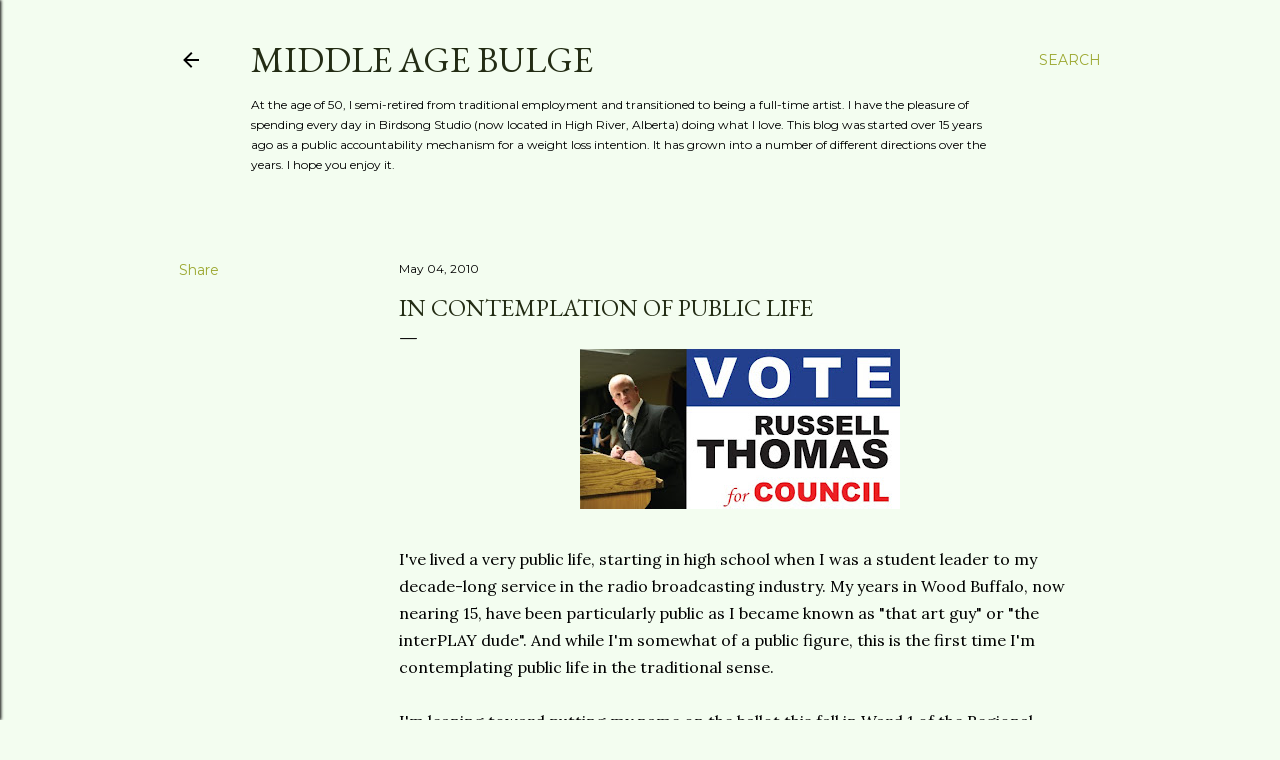

--- FILE ---
content_type: text/html; charset=UTF-8
request_url: http://www.middleagebulge.com/2010/05/in-contemplation-of-public-life.html
body_size: 26987
content:
<!DOCTYPE html>
<html dir='ltr' lang='en'>
<head>
<meta content='width=device-width, initial-scale=1' name='viewport'/>
<title>In Contemplation of Public Life</title>
<meta content='text/html; charset=UTF-8' http-equiv='Content-Type'/>
<!-- Chrome, Firefox OS and Opera -->
<meta content='#f3fdf0' name='theme-color'/>
<!-- Windows Phone -->
<meta content='#f3fdf0' name='msapplication-navbutton-color'/>
<meta content='blogger' name='generator'/>
<link href='http://www.middleagebulge.com/favicon.ico' rel='icon' type='image/x-icon'/>
<link href='http://www.middleagebulge.com/2010/05/in-contemplation-of-public-life.html' rel='canonical'/>
<link rel="alternate" type="application/atom+xml" title="Middle Age Bulge - Atom" href="http://www.middleagebulge.com/feeds/posts/default" />
<link rel="alternate" type="application/rss+xml" title="Middle Age Bulge - RSS" href="http://www.middleagebulge.com/feeds/posts/default?alt=rss" />
<link rel="service.post" type="application/atom+xml" title="Middle Age Bulge - Atom" href="https://www.blogger.com/feeds/7191381094379422925/posts/default" />

<link rel="alternate" type="application/atom+xml" title="Middle Age Bulge - Atom" href="http://www.middleagebulge.com/feeds/8395376160911642694/comments/default" />
<!--Can't find substitution for tag [blog.ieCssRetrofitLinks]-->
<link href='https://blogger.googleusercontent.com/img/b/R29vZ2xl/AVvXsEiP7R4D-SYE15rmXrngf-5TgS5_qyRFn9N1E35wclXeQjy0VgOywOvsbOC2tIRwYWWFjdHa_BORehJfstoXMF3Sfw7zuQavJRTOJQyEImlDUfCyiilvRNis6LcKiDqaV76Pnwh50lfVeAA/s320/billboard-1.jpg' rel='image_src'/>
<meta content='http://www.middleagebulge.com/2010/05/in-contemplation-of-public-life.html' property='og:url'/>
<meta content='In Contemplation of Public Life' property='og:title'/>
<meta content='I&#39;ve lived a very public life, starting in high school when I was a student leader to my decade-long service in the radio broadcasting indus...' property='og:description'/>
<meta content='https://blogger.googleusercontent.com/img/b/R29vZ2xl/AVvXsEiP7R4D-SYE15rmXrngf-5TgS5_qyRFn9N1E35wclXeQjy0VgOywOvsbOC2tIRwYWWFjdHa_BORehJfstoXMF3Sfw7zuQavJRTOJQyEImlDUfCyiilvRNis6LcKiDqaV76Pnwh50lfVeAA/w1200-h630-p-k-no-nu/billboard-1.jpg' property='og:image'/>
<style type='text/css'>@font-face{font-family:'EB Garamond';font-style:normal;font-weight:400;font-display:swap;src:url(//fonts.gstatic.com/s/ebgaramond/v32/SlGDmQSNjdsmc35JDF1K5E55YMjF_7DPuGi-6_RkCY9_WamXgHlIbvw.woff2)format('woff2');unicode-range:U+0460-052F,U+1C80-1C8A,U+20B4,U+2DE0-2DFF,U+A640-A69F,U+FE2E-FE2F;}@font-face{font-family:'EB Garamond';font-style:normal;font-weight:400;font-display:swap;src:url(//fonts.gstatic.com/s/ebgaramond/v32/SlGDmQSNjdsmc35JDF1K5E55YMjF_7DPuGi-6_RkAI9_WamXgHlIbvw.woff2)format('woff2');unicode-range:U+0301,U+0400-045F,U+0490-0491,U+04B0-04B1,U+2116;}@font-face{font-family:'EB Garamond';font-style:normal;font-weight:400;font-display:swap;src:url(//fonts.gstatic.com/s/ebgaramond/v32/SlGDmQSNjdsmc35JDF1K5E55YMjF_7DPuGi-6_RkCI9_WamXgHlIbvw.woff2)format('woff2');unicode-range:U+1F00-1FFF;}@font-face{font-family:'EB Garamond';font-style:normal;font-weight:400;font-display:swap;src:url(//fonts.gstatic.com/s/ebgaramond/v32/SlGDmQSNjdsmc35JDF1K5E55YMjF_7DPuGi-6_RkB49_WamXgHlIbvw.woff2)format('woff2');unicode-range:U+0370-0377,U+037A-037F,U+0384-038A,U+038C,U+038E-03A1,U+03A3-03FF;}@font-face{font-family:'EB Garamond';font-style:normal;font-weight:400;font-display:swap;src:url(//fonts.gstatic.com/s/ebgaramond/v32/SlGDmQSNjdsmc35JDF1K5E55YMjF_7DPuGi-6_RkC49_WamXgHlIbvw.woff2)format('woff2');unicode-range:U+0102-0103,U+0110-0111,U+0128-0129,U+0168-0169,U+01A0-01A1,U+01AF-01B0,U+0300-0301,U+0303-0304,U+0308-0309,U+0323,U+0329,U+1EA0-1EF9,U+20AB;}@font-face{font-family:'EB Garamond';font-style:normal;font-weight:400;font-display:swap;src:url(//fonts.gstatic.com/s/ebgaramond/v32/SlGDmQSNjdsmc35JDF1K5E55YMjF_7DPuGi-6_RkCo9_WamXgHlIbvw.woff2)format('woff2');unicode-range:U+0100-02BA,U+02BD-02C5,U+02C7-02CC,U+02CE-02D7,U+02DD-02FF,U+0304,U+0308,U+0329,U+1D00-1DBF,U+1E00-1E9F,U+1EF2-1EFF,U+2020,U+20A0-20AB,U+20AD-20C0,U+2113,U+2C60-2C7F,U+A720-A7FF;}@font-face{font-family:'EB Garamond';font-style:normal;font-weight:400;font-display:swap;src:url(//fonts.gstatic.com/s/ebgaramond/v32/SlGDmQSNjdsmc35JDF1K5E55YMjF_7DPuGi-6_RkBI9_WamXgHlI.woff2)format('woff2');unicode-range:U+0000-00FF,U+0131,U+0152-0153,U+02BB-02BC,U+02C6,U+02DA,U+02DC,U+0304,U+0308,U+0329,U+2000-206F,U+20AC,U+2122,U+2191,U+2193,U+2212,U+2215,U+FEFF,U+FFFD;}@font-face{font-family:'Lora';font-style:normal;font-weight:400;font-display:swap;src:url(//fonts.gstatic.com/s/lora/v37/0QI6MX1D_JOuGQbT0gvTJPa787weuxJMkq18ndeYxZ2JTg.woff2)format('woff2');unicode-range:U+0460-052F,U+1C80-1C8A,U+20B4,U+2DE0-2DFF,U+A640-A69F,U+FE2E-FE2F;}@font-face{font-family:'Lora';font-style:normal;font-weight:400;font-display:swap;src:url(//fonts.gstatic.com/s/lora/v37/0QI6MX1D_JOuGQbT0gvTJPa787weuxJFkq18ndeYxZ2JTg.woff2)format('woff2');unicode-range:U+0301,U+0400-045F,U+0490-0491,U+04B0-04B1,U+2116;}@font-face{font-family:'Lora';font-style:normal;font-weight:400;font-display:swap;src:url(//fonts.gstatic.com/s/lora/v37/0QI6MX1D_JOuGQbT0gvTJPa787weuxI9kq18ndeYxZ2JTg.woff2)format('woff2');unicode-range:U+0302-0303,U+0305,U+0307-0308,U+0310,U+0312,U+0315,U+031A,U+0326-0327,U+032C,U+032F-0330,U+0332-0333,U+0338,U+033A,U+0346,U+034D,U+0391-03A1,U+03A3-03A9,U+03B1-03C9,U+03D1,U+03D5-03D6,U+03F0-03F1,U+03F4-03F5,U+2016-2017,U+2034-2038,U+203C,U+2040,U+2043,U+2047,U+2050,U+2057,U+205F,U+2070-2071,U+2074-208E,U+2090-209C,U+20D0-20DC,U+20E1,U+20E5-20EF,U+2100-2112,U+2114-2115,U+2117-2121,U+2123-214F,U+2190,U+2192,U+2194-21AE,U+21B0-21E5,U+21F1-21F2,U+21F4-2211,U+2213-2214,U+2216-22FF,U+2308-230B,U+2310,U+2319,U+231C-2321,U+2336-237A,U+237C,U+2395,U+239B-23B7,U+23D0,U+23DC-23E1,U+2474-2475,U+25AF,U+25B3,U+25B7,U+25BD,U+25C1,U+25CA,U+25CC,U+25FB,U+266D-266F,U+27C0-27FF,U+2900-2AFF,U+2B0E-2B11,U+2B30-2B4C,U+2BFE,U+3030,U+FF5B,U+FF5D,U+1D400-1D7FF,U+1EE00-1EEFF;}@font-face{font-family:'Lora';font-style:normal;font-weight:400;font-display:swap;src:url(//fonts.gstatic.com/s/lora/v37/0QI6MX1D_JOuGQbT0gvTJPa787weuxIvkq18ndeYxZ2JTg.woff2)format('woff2');unicode-range:U+0001-000C,U+000E-001F,U+007F-009F,U+20DD-20E0,U+20E2-20E4,U+2150-218F,U+2190,U+2192,U+2194-2199,U+21AF,U+21E6-21F0,U+21F3,U+2218-2219,U+2299,U+22C4-22C6,U+2300-243F,U+2440-244A,U+2460-24FF,U+25A0-27BF,U+2800-28FF,U+2921-2922,U+2981,U+29BF,U+29EB,U+2B00-2BFF,U+4DC0-4DFF,U+FFF9-FFFB,U+10140-1018E,U+10190-1019C,U+101A0,U+101D0-101FD,U+102E0-102FB,U+10E60-10E7E,U+1D2C0-1D2D3,U+1D2E0-1D37F,U+1F000-1F0FF,U+1F100-1F1AD,U+1F1E6-1F1FF,U+1F30D-1F30F,U+1F315,U+1F31C,U+1F31E,U+1F320-1F32C,U+1F336,U+1F378,U+1F37D,U+1F382,U+1F393-1F39F,U+1F3A7-1F3A8,U+1F3AC-1F3AF,U+1F3C2,U+1F3C4-1F3C6,U+1F3CA-1F3CE,U+1F3D4-1F3E0,U+1F3ED,U+1F3F1-1F3F3,U+1F3F5-1F3F7,U+1F408,U+1F415,U+1F41F,U+1F426,U+1F43F,U+1F441-1F442,U+1F444,U+1F446-1F449,U+1F44C-1F44E,U+1F453,U+1F46A,U+1F47D,U+1F4A3,U+1F4B0,U+1F4B3,U+1F4B9,U+1F4BB,U+1F4BF,U+1F4C8-1F4CB,U+1F4D6,U+1F4DA,U+1F4DF,U+1F4E3-1F4E6,U+1F4EA-1F4ED,U+1F4F7,U+1F4F9-1F4FB,U+1F4FD-1F4FE,U+1F503,U+1F507-1F50B,U+1F50D,U+1F512-1F513,U+1F53E-1F54A,U+1F54F-1F5FA,U+1F610,U+1F650-1F67F,U+1F687,U+1F68D,U+1F691,U+1F694,U+1F698,U+1F6AD,U+1F6B2,U+1F6B9-1F6BA,U+1F6BC,U+1F6C6-1F6CF,U+1F6D3-1F6D7,U+1F6E0-1F6EA,U+1F6F0-1F6F3,U+1F6F7-1F6FC,U+1F700-1F7FF,U+1F800-1F80B,U+1F810-1F847,U+1F850-1F859,U+1F860-1F887,U+1F890-1F8AD,U+1F8B0-1F8BB,U+1F8C0-1F8C1,U+1F900-1F90B,U+1F93B,U+1F946,U+1F984,U+1F996,U+1F9E9,U+1FA00-1FA6F,U+1FA70-1FA7C,U+1FA80-1FA89,U+1FA8F-1FAC6,U+1FACE-1FADC,U+1FADF-1FAE9,U+1FAF0-1FAF8,U+1FB00-1FBFF;}@font-face{font-family:'Lora';font-style:normal;font-weight:400;font-display:swap;src:url(//fonts.gstatic.com/s/lora/v37/0QI6MX1D_JOuGQbT0gvTJPa787weuxJOkq18ndeYxZ2JTg.woff2)format('woff2');unicode-range:U+0102-0103,U+0110-0111,U+0128-0129,U+0168-0169,U+01A0-01A1,U+01AF-01B0,U+0300-0301,U+0303-0304,U+0308-0309,U+0323,U+0329,U+1EA0-1EF9,U+20AB;}@font-face{font-family:'Lora';font-style:normal;font-weight:400;font-display:swap;src:url(//fonts.gstatic.com/s/lora/v37/0QI6MX1D_JOuGQbT0gvTJPa787weuxJPkq18ndeYxZ2JTg.woff2)format('woff2');unicode-range:U+0100-02BA,U+02BD-02C5,U+02C7-02CC,U+02CE-02D7,U+02DD-02FF,U+0304,U+0308,U+0329,U+1D00-1DBF,U+1E00-1E9F,U+1EF2-1EFF,U+2020,U+20A0-20AB,U+20AD-20C0,U+2113,U+2C60-2C7F,U+A720-A7FF;}@font-face{font-family:'Lora';font-style:normal;font-weight:400;font-display:swap;src:url(//fonts.gstatic.com/s/lora/v37/0QI6MX1D_JOuGQbT0gvTJPa787weuxJBkq18ndeYxZ0.woff2)format('woff2');unicode-range:U+0000-00FF,U+0131,U+0152-0153,U+02BB-02BC,U+02C6,U+02DA,U+02DC,U+0304,U+0308,U+0329,U+2000-206F,U+20AC,U+2122,U+2191,U+2193,U+2212,U+2215,U+FEFF,U+FFFD;}@font-face{font-family:'Montserrat';font-style:normal;font-weight:400;font-display:swap;src:url(//fonts.gstatic.com/s/montserrat/v31/JTUSjIg1_i6t8kCHKm459WRhyyTh89ZNpQ.woff2)format('woff2');unicode-range:U+0460-052F,U+1C80-1C8A,U+20B4,U+2DE0-2DFF,U+A640-A69F,U+FE2E-FE2F;}@font-face{font-family:'Montserrat';font-style:normal;font-weight:400;font-display:swap;src:url(//fonts.gstatic.com/s/montserrat/v31/JTUSjIg1_i6t8kCHKm459W1hyyTh89ZNpQ.woff2)format('woff2');unicode-range:U+0301,U+0400-045F,U+0490-0491,U+04B0-04B1,U+2116;}@font-face{font-family:'Montserrat';font-style:normal;font-weight:400;font-display:swap;src:url(//fonts.gstatic.com/s/montserrat/v31/JTUSjIg1_i6t8kCHKm459WZhyyTh89ZNpQ.woff2)format('woff2');unicode-range:U+0102-0103,U+0110-0111,U+0128-0129,U+0168-0169,U+01A0-01A1,U+01AF-01B0,U+0300-0301,U+0303-0304,U+0308-0309,U+0323,U+0329,U+1EA0-1EF9,U+20AB;}@font-face{font-family:'Montserrat';font-style:normal;font-weight:400;font-display:swap;src:url(//fonts.gstatic.com/s/montserrat/v31/JTUSjIg1_i6t8kCHKm459WdhyyTh89ZNpQ.woff2)format('woff2');unicode-range:U+0100-02BA,U+02BD-02C5,U+02C7-02CC,U+02CE-02D7,U+02DD-02FF,U+0304,U+0308,U+0329,U+1D00-1DBF,U+1E00-1E9F,U+1EF2-1EFF,U+2020,U+20A0-20AB,U+20AD-20C0,U+2113,U+2C60-2C7F,U+A720-A7FF;}@font-face{font-family:'Montserrat';font-style:normal;font-weight:400;font-display:swap;src:url(//fonts.gstatic.com/s/montserrat/v31/JTUSjIg1_i6t8kCHKm459WlhyyTh89Y.woff2)format('woff2');unicode-range:U+0000-00FF,U+0131,U+0152-0153,U+02BB-02BC,U+02C6,U+02DA,U+02DC,U+0304,U+0308,U+0329,U+2000-206F,U+20AC,U+2122,U+2191,U+2193,U+2212,U+2215,U+FEFF,U+FFFD;}@font-face{font-family:'Montserrat';font-style:normal;font-weight:700;font-display:swap;src:url(//fonts.gstatic.com/s/montserrat/v31/JTUSjIg1_i6t8kCHKm459WRhyyTh89ZNpQ.woff2)format('woff2');unicode-range:U+0460-052F,U+1C80-1C8A,U+20B4,U+2DE0-2DFF,U+A640-A69F,U+FE2E-FE2F;}@font-face{font-family:'Montserrat';font-style:normal;font-weight:700;font-display:swap;src:url(//fonts.gstatic.com/s/montserrat/v31/JTUSjIg1_i6t8kCHKm459W1hyyTh89ZNpQ.woff2)format('woff2');unicode-range:U+0301,U+0400-045F,U+0490-0491,U+04B0-04B1,U+2116;}@font-face{font-family:'Montserrat';font-style:normal;font-weight:700;font-display:swap;src:url(//fonts.gstatic.com/s/montserrat/v31/JTUSjIg1_i6t8kCHKm459WZhyyTh89ZNpQ.woff2)format('woff2');unicode-range:U+0102-0103,U+0110-0111,U+0128-0129,U+0168-0169,U+01A0-01A1,U+01AF-01B0,U+0300-0301,U+0303-0304,U+0308-0309,U+0323,U+0329,U+1EA0-1EF9,U+20AB;}@font-face{font-family:'Montserrat';font-style:normal;font-weight:700;font-display:swap;src:url(//fonts.gstatic.com/s/montserrat/v31/JTUSjIg1_i6t8kCHKm459WdhyyTh89ZNpQ.woff2)format('woff2');unicode-range:U+0100-02BA,U+02BD-02C5,U+02C7-02CC,U+02CE-02D7,U+02DD-02FF,U+0304,U+0308,U+0329,U+1D00-1DBF,U+1E00-1E9F,U+1EF2-1EFF,U+2020,U+20A0-20AB,U+20AD-20C0,U+2113,U+2C60-2C7F,U+A720-A7FF;}@font-face{font-family:'Montserrat';font-style:normal;font-weight:700;font-display:swap;src:url(//fonts.gstatic.com/s/montserrat/v31/JTUSjIg1_i6t8kCHKm459WlhyyTh89Y.woff2)format('woff2');unicode-range:U+0000-00FF,U+0131,U+0152-0153,U+02BB-02BC,U+02C6,U+02DA,U+02DC,U+0304,U+0308,U+0329,U+2000-206F,U+20AC,U+2122,U+2191,U+2193,U+2212,U+2215,U+FEFF,U+FFFD;}</style>
<style id='page-skin-1' type='text/css'><!--
/*! normalize.css v3.0.1 | MIT License | git.io/normalize */html{font-family:sans-serif;-ms-text-size-adjust:100%;-webkit-text-size-adjust:100%}body{margin:0}article,aside,details,figcaption,figure,footer,header,hgroup,main,nav,section,summary{display:block}audio,canvas,progress,video{display:inline-block;vertical-align:baseline}audio:not([controls]){display:none;height:0}[hidden],template{display:none}a{background:transparent}a:active,a:hover{outline:0}abbr[title]{border-bottom:1px dotted}b,strong{font-weight:bold}dfn{font-style:italic}h1{font-size:2em;margin:.67em 0}mark{background:#ff0;color:#000}small{font-size:80%}sub,sup{font-size:75%;line-height:0;position:relative;vertical-align:baseline}sup{top:-0.5em}sub{bottom:-0.25em}img{border:0}svg:not(:root){overflow:hidden}figure{margin:1em 40px}hr{-moz-box-sizing:content-box;box-sizing:content-box;height:0}pre{overflow:auto}code,kbd,pre,samp{font-family:monospace,monospace;font-size:1em}button,input,optgroup,select,textarea{color:inherit;font:inherit;margin:0}button{overflow:visible}button,select{text-transform:none}button,html input[type="button"],input[type="reset"],input[type="submit"]{-webkit-appearance:button;cursor:pointer}button[disabled],html input[disabled]{cursor:default}button::-moz-focus-inner,input::-moz-focus-inner{border:0;padding:0}input{line-height:normal}input[type="checkbox"],input[type="radio"]{box-sizing:border-box;padding:0}input[type="number"]::-webkit-inner-spin-button,input[type="number"]::-webkit-outer-spin-button{height:auto}input[type="search"]{-webkit-appearance:textfield;-moz-box-sizing:content-box;-webkit-box-sizing:content-box;box-sizing:content-box}input[type="search"]::-webkit-search-cancel-button,input[type="search"]::-webkit-search-decoration{-webkit-appearance:none}fieldset{border:1px solid #c0c0c0;margin:0 2px;padding:.35em .625em .75em}legend{border:0;padding:0}textarea{overflow:auto}optgroup{font-weight:bold}table{border-collapse:collapse;border-spacing:0}td,th{padding:0}
/*!************************************************
* Blogger Template Style
* Name: Soho
**************************************************/
body{
overflow-wrap:break-word;
word-break:break-word;
word-wrap:break-word
}
.hidden{
display:none
}
.invisible{
visibility:hidden
}
.container::after,.float-container::after{
clear:both;
content:"";
display:table
}
.clearboth{
clear:both
}
#comments .comment .comment-actions,.subscribe-popup .FollowByEmail .follow-by-email-submit{
background:0 0;
border:0;
box-shadow:none;
color:#9da933;
cursor:pointer;
font-size:14px;
font-weight:700;
outline:0;
text-decoration:none;
text-transform:uppercase;
width:auto
}
.dim-overlay{
background-color:rgba(0,0,0,.54);
height:100vh;
left:0;
position:fixed;
top:0;
width:100%
}
#sharing-dim-overlay{
background-color:transparent
}
input::-ms-clear{
display:none
}
.blogger-logo,.svg-icon-24.blogger-logo{
fill:#ff9800;
opacity:1
}
.loading-spinner-large{
-webkit-animation:mspin-rotate 1.568s infinite linear;
animation:mspin-rotate 1.568s infinite linear;
height:48px;
overflow:hidden;
position:absolute;
width:48px;
z-index:200
}
.loading-spinner-large>div{
-webkit-animation:mspin-revrot 5332ms infinite steps(4);
animation:mspin-revrot 5332ms infinite steps(4)
}
.loading-spinner-large>div>div{
-webkit-animation:mspin-singlecolor-large-film 1333ms infinite steps(81);
animation:mspin-singlecolor-large-film 1333ms infinite steps(81);
background-size:100%;
height:48px;
width:3888px
}
.mspin-black-large>div>div,.mspin-grey_54-large>div>div{
background-image:url(https://www.blogblog.com/indie/mspin_black_large.svg)
}
.mspin-white-large>div>div{
background-image:url(https://www.blogblog.com/indie/mspin_white_large.svg)
}
.mspin-grey_54-large{
opacity:.54
}
@-webkit-keyframes mspin-singlecolor-large-film{
from{
-webkit-transform:translateX(0);
transform:translateX(0)
}
to{
-webkit-transform:translateX(-3888px);
transform:translateX(-3888px)
}
}
@keyframes mspin-singlecolor-large-film{
from{
-webkit-transform:translateX(0);
transform:translateX(0)
}
to{
-webkit-transform:translateX(-3888px);
transform:translateX(-3888px)
}
}
@-webkit-keyframes mspin-rotate{
from{
-webkit-transform:rotate(0);
transform:rotate(0)
}
to{
-webkit-transform:rotate(360deg);
transform:rotate(360deg)
}
}
@keyframes mspin-rotate{
from{
-webkit-transform:rotate(0);
transform:rotate(0)
}
to{
-webkit-transform:rotate(360deg);
transform:rotate(360deg)
}
}
@-webkit-keyframes mspin-revrot{
from{
-webkit-transform:rotate(0);
transform:rotate(0)
}
to{
-webkit-transform:rotate(-360deg);
transform:rotate(-360deg)
}
}
@keyframes mspin-revrot{
from{
-webkit-transform:rotate(0);
transform:rotate(0)
}
to{
-webkit-transform:rotate(-360deg);
transform:rotate(-360deg)
}
}
.skip-navigation{
background-color:#fff;
box-sizing:border-box;
color:#000;
display:block;
height:0;
left:0;
line-height:50px;
overflow:hidden;
padding-top:0;
position:fixed;
text-align:center;
top:0;
-webkit-transition:box-shadow .3s,height .3s,padding-top .3s;
transition:box-shadow .3s,height .3s,padding-top .3s;
width:100%;
z-index:900
}
.skip-navigation:focus{
box-shadow:0 4px 5px 0 rgba(0,0,0,.14),0 1px 10px 0 rgba(0,0,0,.12),0 2px 4px -1px rgba(0,0,0,.2);
height:50px
}
#main{
outline:0
}
.main-heading{
position:absolute;
clip:rect(1px,1px,1px,1px);
padding:0;
border:0;
height:1px;
width:1px;
overflow:hidden
}
.Attribution{
margin-top:1em;
text-align:center
}
.Attribution .blogger img,.Attribution .blogger svg{
vertical-align:bottom
}
.Attribution .blogger img{
margin-right:.5em
}
.Attribution div{
line-height:24px;
margin-top:.5em
}
.Attribution .copyright,.Attribution .image-attribution{
font-size:.7em;
margin-top:1.5em
}
.BLOG_mobile_video_class{
display:none
}
.bg-photo{
background-attachment:scroll!important
}
body .CSS_LIGHTBOX{
z-index:900
}
.extendable .show-less,.extendable .show-more{
border-color:#9da933;
color:#9da933;
margin-top:8px
}
.extendable .show-less.hidden,.extendable .show-more.hidden{
display:none
}
.inline-ad{
display:none;
max-width:100%;
overflow:hidden
}
.adsbygoogle{
display:block
}
#cookieChoiceInfo{
bottom:0;
top:auto
}
iframe.b-hbp-video{
border:0
}
.post-body img{
max-width:100%
}
.post-body iframe{
max-width:100%
}
.post-body a[imageanchor="1"]{
display:inline-block
}
.byline{
margin-right:1em
}
.byline:last-child{
margin-right:0
}
.link-copied-dialog{
max-width:520px;
outline:0
}
.link-copied-dialog .modal-dialog-buttons{
margin-top:8px
}
.link-copied-dialog .goog-buttonset-default{
background:0 0;
border:0
}
.link-copied-dialog .goog-buttonset-default:focus{
outline:0
}
.paging-control-container{
margin-bottom:16px
}
.paging-control-container .paging-control{
display:inline-block
}
.paging-control-container .comment-range-text::after,.paging-control-container .paging-control{
color:#9da933
}
.paging-control-container .comment-range-text,.paging-control-container .paging-control{
margin-right:8px
}
.paging-control-container .comment-range-text::after,.paging-control-container .paging-control::after{
content:"\b7";
cursor:default;
padding-left:8px;
pointer-events:none
}
.paging-control-container .comment-range-text:last-child::after,.paging-control-container .paging-control:last-child::after{
content:none
}
.byline.reactions iframe{
height:20px
}
.b-notification{
color:#000;
background-color:#fff;
border-bottom:solid 1px #000;
box-sizing:border-box;
padding:16px 32px;
text-align:center
}
.b-notification.visible{
-webkit-transition:margin-top .3s cubic-bezier(.4,0,.2,1);
transition:margin-top .3s cubic-bezier(.4,0,.2,1)
}
.b-notification.invisible{
position:absolute
}
.b-notification-close{
position:absolute;
right:8px;
top:8px
}
.no-posts-message{
line-height:40px;
text-align:center
}
@media screen and (max-width:1162px){
body.item-view .post-body a[imageanchor="1"][style*="float: left;"],body.item-view .post-body a[imageanchor="1"][style*="float: right;"]{
float:none!important;
clear:none!important
}
body.item-view .post-body a[imageanchor="1"] img{
display:block;
height:auto;
margin:0 auto
}
body.item-view .post-body>.separator:first-child>a[imageanchor="1"]:first-child{
margin-top:20px
}
.post-body a[imageanchor]{
display:block
}
body.item-view .post-body a[imageanchor="1"]{
margin-left:0!important;
margin-right:0!important
}
body.item-view .post-body a[imageanchor="1"]+a[imageanchor="1"]{
margin-top:16px
}
}
.item-control{
display:none
}
#comments{
border-top:1px dashed rgba(0,0,0,.54);
margin-top:20px;
padding:20px
}
#comments .comment-thread ol{
margin:0;
padding-left:0;
padding-left:0
}
#comments .comment .comment-replybox-single,#comments .comment-thread .comment-replies{
margin-left:60px
}
#comments .comment-thread .thread-count{
display:none
}
#comments .comment{
list-style-type:none;
padding:0 0 30px;
position:relative
}
#comments .comment .comment{
padding-bottom:8px
}
.comment .avatar-image-container{
position:absolute
}
.comment .avatar-image-container img{
border-radius:50%
}
.avatar-image-container svg,.comment .avatar-image-container .avatar-icon{
border-radius:50%;
border:solid 1px #000000;
box-sizing:border-box;
fill:#000000;
height:35px;
margin:0;
padding:7px;
width:35px
}
.comment .comment-block{
margin-top:10px;
margin-left:60px;
padding-bottom:0
}
#comments .comment-author-header-wrapper{
margin-left:40px
}
#comments .comment .thread-expanded .comment-block{
padding-bottom:20px
}
#comments .comment .comment-header .user,#comments .comment .comment-header .user a{
color:#000000;
font-style:normal;
font-weight:700
}
#comments .comment .comment-actions{
bottom:0;
margin-bottom:15px;
position:absolute
}
#comments .comment .comment-actions>*{
margin-right:8px
}
#comments .comment .comment-header .datetime{
bottom:0;
color:#000000;
display:inline-block;
font-size:13px;
font-style:italic;
margin-left:8px
}
#comments .comment .comment-footer .comment-timestamp a,#comments .comment .comment-header .datetime a{
color:#000000
}
#comments .comment .comment-content,.comment .comment-body{
margin-top:12px;
word-break:break-word
}
.comment-body{
margin-bottom:12px
}
#comments.embed[data-num-comments="0"]{
border:0;
margin-top:0;
padding-top:0
}
#comments.embed[data-num-comments="0"] #comment-post-message,#comments.embed[data-num-comments="0"] div.comment-form>p,#comments.embed[data-num-comments="0"] p.comment-footer{
display:none
}
#comment-editor-src{
display:none
}
.comments .comments-content .loadmore.loaded{
max-height:0;
opacity:0;
overflow:hidden
}
.extendable .remaining-items{
height:0;
overflow:hidden;
-webkit-transition:height .3s cubic-bezier(.4,0,.2,1);
transition:height .3s cubic-bezier(.4,0,.2,1)
}
.extendable .remaining-items.expanded{
height:auto
}
.svg-icon-24,.svg-icon-24-button{
cursor:pointer;
height:24px;
width:24px;
min-width:24px
}
.touch-icon{
margin:-12px;
padding:12px
}
.touch-icon:active,.touch-icon:focus{
background-color:rgba(153,153,153,.4);
border-radius:50%
}
svg:not(:root).touch-icon{
overflow:visible
}
html[dir=rtl] .rtl-reversible-icon{
-webkit-transform:scaleX(-1);
-ms-transform:scaleX(-1);
transform:scaleX(-1)
}
.svg-icon-24-button,.touch-icon-button{
background:0 0;
border:0;
margin:0;
outline:0;
padding:0
}
.touch-icon-button .touch-icon:active,.touch-icon-button .touch-icon:focus{
background-color:transparent
}
.touch-icon-button:active .touch-icon,.touch-icon-button:focus .touch-icon{
background-color:rgba(153,153,153,.4);
border-radius:50%
}
.Profile .default-avatar-wrapper .avatar-icon{
border-radius:50%;
border:solid 1px #000000;
box-sizing:border-box;
fill:#000000;
margin:0
}
.Profile .individual .default-avatar-wrapper .avatar-icon{
padding:25px
}
.Profile .individual .avatar-icon,.Profile .individual .profile-img{
height:120px;
width:120px
}
.Profile .team .default-avatar-wrapper .avatar-icon{
padding:8px
}
.Profile .team .avatar-icon,.Profile .team .default-avatar-wrapper,.Profile .team .profile-img{
height:40px;
width:40px
}
.snippet-container{
margin:0;
position:relative;
overflow:hidden
}
.snippet-fade{
bottom:0;
box-sizing:border-box;
position:absolute;
width:96px
}
.snippet-fade{
right:0
}
.snippet-fade:after{
content:"\2026"
}
.snippet-fade:after{
float:right
}
.centered-top-container.sticky{
left:0;
position:fixed;
right:0;
top:0;
width:auto;
z-index:50;
-webkit-transition-property:opacity,-webkit-transform;
transition-property:opacity,-webkit-transform;
transition-property:transform,opacity;
transition-property:transform,opacity,-webkit-transform;
-webkit-transition-duration:.2s;
transition-duration:.2s;
-webkit-transition-timing-function:cubic-bezier(.4,0,.2,1);
transition-timing-function:cubic-bezier(.4,0,.2,1)
}
.centered-top-placeholder{
display:none
}
.collapsed-header .centered-top-placeholder{
display:block
}
.centered-top-container .Header .replaced h1,.centered-top-placeholder .Header .replaced h1{
display:none
}
.centered-top-container.sticky .Header .replaced h1{
display:block
}
.centered-top-container.sticky .Header .header-widget{
background:0 0
}
.centered-top-container.sticky .Header .header-image-wrapper{
display:none
}
.centered-top-container img,.centered-top-placeholder img{
max-width:100%
}
.collapsible{
-webkit-transition:height .3s cubic-bezier(.4,0,.2,1);
transition:height .3s cubic-bezier(.4,0,.2,1)
}
.collapsible,.collapsible>summary{
display:block;
overflow:hidden
}
.collapsible>:not(summary){
display:none
}
.collapsible[open]>:not(summary){
display:block
}
.collapsible:focus,.collapsible>summary:focus{
outline:0
}
.collapsible>summary{
cursor:pointer;
display:block;
padding:0
}
.collapsible:focus>summary,.collapsible>summary:focus{
background-color:transparent
}
.collapsible>summary::-webkit-details-marker{
display:none
}
.collapsible-title{
-webkit-box-align:center;
-webkit-align-items:center;
-ms-flex-align:center;
align-items:center;
display:-webkit-box;
display:-webkit-flex;
display:-ms-flexbox;
display:flex
}
.collapsible-title .title{
-webkit-box-flex:1;
-webkit-flex:1 1 auto;
-ms-flex:1 1 auto;
flex:1 1 auto;
-webkit-box-ordinal-group:1;
-webkit-order:0;
-ms-flex-order:0;
order:0;
overflow:hidden;
text-overflow:ellipsis;
white-space:nowrap
}
.collapsible-title .chevron-down,.collapsible[open] .collapsible-title .chevron-up{
display:block
}
.collapsible-title .chevron-up,.collapsible[open] .collapsible-title .chevron-down{
display:none
}
.flat-button{
cursor:pointer;
display:inline-block;
font-weight:700;
text-transform:uppercase;
border-radius:2px;
padding:8px;
margin:-8px
}
.flat-icon-button{
background:0 0;
border:0;
margin:0;
outline:0;
padding:0;
margin:-12px;
padding:12px;
cursor:pointer;
box-sizing:content-box;
display:inline-block;
line-height:0
}
.flat-icon-button,.flat-icon-button .splash-wrapper{
border-radius:50%
}
.flat-icon-button .splash.animate{
-webkit-animation-duration:.3s;
animation-duration:.3s
}
.overflowable-container{
max-height:28px;
overflow:hidden;
position:relative
}
.overflow-button{
cursor:pointer
}
#overflowable-dim-overlay{
background:0 0
}
.overflow-popup{
box-shadow:0 2px 2px 0 rgba(0,0,0,.14),0 3px 1px -2px rgba(0,0,0,.2),0 1px 5px 0 rgba(0,0,0,.12);
background-color:#f3fdf0;
left:0;
max-width:calc(100% - 32px);
position:absolute;
top:0;
visibility:hidden;
z-index:101
}
.overflow-popup ul{
list-style:none
}
.overflow-popup .tabs li,.overflow-popup li{
display:block;
height:auto
}
.overflow-popup .tabs li{
padding-left:0;
padding-right:0
}
.overflow-button.hidden,.overflow-popup .tabs li.hidden,.overflow-popup li.hidden{
display:none
}
.search{
display:-webkit-box;
display:-webkit-flex;
display:-ms-flexbox;
display:flex;
line-height:24px;
width:24px
}
.search.focused{
width:100%
}
.search.focused .section{
width:100%
}
.search form{
z-index:101
}
.search h3{
display:none
}
.search form{
display:-webkit-box;
display:-webkit-flex;
display:-ms-flexbox;
display:flex;
-webkit-box-flex:1;
-webkit-flex:1 0 0;
-ms-flex:1 0 0px;
flex:1 0 0;
border-bottom:solid 1px transparent;
padding-bottom:8px
}
.search form>*{
display:none
}
.search.focused form>*{
display:block
}
.search .search-input label{
display:none
}
.centered-top-placeholder.cloned .search form{
z-index:30
}
.search.focused form{
border-color:#000000;
position:relative;
width:auto
}
.collapsed-header .centered-top-container .search.focused form{
border-bottom-color:transparent
}
.search-expand{
-webkit-box-flex:0;
-webkit-flex:0 0 auto;
-ms-flex:0 0 auto;
flex:0 0 auto
}
.search-expand-text{
display:none
}
.search-close{
display:inline;
vertical-align:middle
}
.search-input{
-webkit-box-flex:1;
-webkit-flex:1 0 1px;
-ms-flex:1 0 1px;
flex:1 0 1px
}
.search-input input{
background:0 0;
border:0;
box-sizing:border-box;
color:#000000;
display:inline-block;
outline:0;
width:calc(100% - 48px)
}
.search-input input.no-cursor{
color:transparent;
text-shadow:0 0 0 #000000
}
.collapsed-header .centered-top-container .search-action,.collapsed-header .centered-top-container .search-input input{
color:#000000
}
.collapsed-header .centered-top-container .search-input input.no-cursor{
color:transparent;
text-shadow:0 0 0 #000000
}
.collapsed-header .centered-top-container .search-input input.no-cursor:focus,.search-input input.no-cursor:focus{
outline:0
}
.search-focused>*{
visibility:hidden
}
.search-focused .search,.search-focused .search-icon{
visibility:visible
}
.search.focused .search-action{
display:block
}
.search.focused .search-action:disabled{
opacity:.3
}
.widget.Sharing .sharing-button{
display:none
}
.widget.Sharing .sharing-buttons li{
padding:0
}
.widget.Sharing .sharing-buttons li span{
display:none
}
.post-share-buttons{
position:relative
}
.centered-bottom .share-buttons .svg-icon-24,.share-buttons .svg-icon-24{
fill:#000000
}
.sharing-open.touch-icon-button:active .touch-icon,.sharing-open.touch-icon-button:focus .touch-icon{
background-color:transparent
}
.share-buttons{
background-color:#f3fdf0;
border-radius:2px;
box-shadow:0 2px 2px 0 rgba(0,0,0,.14),0 3px 1px -2px rgba(0,0,0,.2),0 1px 5px 0 rgba(0,0,0,.12);
color:#000000;
list-style:none;
margin:0;
padding:8px 0;
position:absolute;
top:-11px;
min-width:200px;
z-index:101
}
.share-buttons.hidden{
display:none
}
.sharing-button{
background:0 0;
border:0;
margin:0;
outline:0;
padding:0;
cursor:pointer
}
.share-buttons li{
margin:0;
height:48px
}
.share-buttons li:last-child{
margin-bottom:0
}
.share-buttons li .sharing-platform-button{
box-sizing:border-box;
cursor:pointer;
display:block;
height:100%;
margin-bottom:0;
padding:0 16px;
position:relative;
width:100%
}
.share-buttons li .sharing-platform-button:focus,.share-buttons li .sharing-platform-button:hover{
background-color:rgba(128,128,128,.1);
outline:0
}
.share-buttons li svg[class*=" sharing-"],.share-buttons li svg[class^=sharing-]{
position:absolute;
top:10px
}
.share-buttons li span.sharing-platform-button{
position:relative;
top:0
}
.share-buttons li .platform-sharing-text{
display:block;
font-size:16px;
line-height:48px;
white-space:nowrap
}
.share-buttons li .platform-sharing-text{
margin-left:56px
}
.sidebar-container{
background-color:#f7f7f7;
max-width:284px;
overflow-y:auto;
-webkit-transition-property:-webkit-transform;
transition-property:-webkit-transform;
transition-property:transform;
transition-property:transform,-webkit-transform;
-webkit-transition-duration:.3s;
transition-duration:.3s;
-webkit-transition-timing-function:cubic-bezier(0,0,.2,1);
transition-timing-function:cubic-bezier(0,0,.2,1);
width:284px;
z-index:101;
-webkit-overflow-scrolling:touch
}
.sidebar-container .navigation{
line-height:0;
padding:16px
}
.sidebar-container .sidebar-back{
cursor:pointer
}
.sidebar-container .widget{
background:0 0;
margin:0 16px;
padding:16px 0
}
.sidebar-container .widget .title{
color:#000000;
margin:0
}
.sidebar-container .widget ul{
list-style:none;
margin:0;
padding:0
}
.sidebar-container .widget ul ul{
margin-left:1em
}
.sidebar-container .widget li{
font-size:16px;
line-height:normal
}
.sidebar-container .widget+.widget{
border-top:1px dashed #000000
}
.BlogArchive li{
margin:16px 0
}
.BlogArchive li:last-child{
margin-bottom:0
}
.Label li a{
display:inline-block
}
.BlogArchive .post-count,.Label .label-count{
float:right;
margin-left:.25em
}
.BlogArchive .post-count::before,.Label .label-count::before{
content:"("
}
.BlogArchive .post-count::after,.Label .label-count::after{
content:")"
}
.widget.Translate .skiptranslate>div{
display:block!important
}
.widget.Profile .profile-link{
display:-webkit-box;
display:-webkit-flex;
display:-ms-flexbox;
display:flex
}
.widget.Profile .team-member .default-avatar-wrapper,.widget.Profile .team-member .profile-img{
-webkit-box-flex:0;
-webkit-flex:0 0 auto;
-ms-flex:0 0 auto;
flex:0 0 auto;
margin-right:1em
}
.widget.Profile .individual .profile-link{
-webkit-box-orient:vertical;
-webkit-box-direction:normal;
-webkit-flex-direction:column;
-ms-flex-direction:column;
flex-direction:column
}
.widget.Profile .team .profile-link .profile-name{
-webkit-align-self:center;
-ms-flex-item-align:center;
align-self:center;
display:block;
-webkit-box-flex:1;
-webkit-flex:1 1 auto;
-ms-flex:1 1 auto;
flex:1 1 auto
}
.dim-overlay{
background-color:rgba(0,0,0,.54);
z-index:100
}
body.sidebar-visible{
overflow-y:hidden
}
@media screen and (max-width:1439px){
.sidebar-container{
bottom:0;
position:fixed;
top:0;
left:0;
right:auto
}
.sidebar-container.sidebar-invisible{
-webkit-transition-timing-function:cubic-bezier(.4,0,.6,1);
transition-timing-function:cubic-bezier(.4,0,.6,1)
}
html[dir=ltr] .sidebar-container.sidebar-invisible{
-webkit-transform:translateX(-284px);
-ms-transform:translateX(-284px);
transform:translateX(-284px)
}
html[dir=rtl] .sidebar-container.sidebar-invisible{
-webkit-transform:translateX(284px);
-ms-transform:translateX(284px);
transform:translateX(284px)
}
}
@media screen and (min-width:1440px){
.sidebar-container{
position:absolute;
top:0;
left:0;
right:auto
}
.sidebar-container .navigation{
display:none
}
}
.dialog{
box-shadow:0 2px 2px 0 rgba(0,0,0,.14),0 3px 1px -2px rgba(0,0,0,.2),0 1px 5px 0 rgba(0,0,0,.12);
background:#f3fdf0;
box-sizing:border-box;
color:#000000;
padding:30px;
position:fixed;
text-align:center;
width:calc(100% - 24px);
z-index:101
}
.dialog input[type=email],.dialog input[type=text]{
background-color:transparent;
border:0;
border-bottom:solid 1px rgba(0,0,0,.12);
color:#000000;
display:block;
font-family:EB Garamond, serif;
font-size:16px;
line-height:24px;
margin:auto;
padding-bottom:7px;
outline:0;
text-align:center;
width:100%
}
.dialog input[type=email]::-webkit-input-placeholder,.dialog input[type=text]::-webkit-input-placeholder{
color:#000000
}
.dialog input[type=email]::-moz-placeholder,.dialog input[type=text]::-moz-placeholder{
color:#000000
}
.dialog input[type=email]:-ms-input-placeholder,.dialog input[type=text]:-ms-input-placeholder{
color:#000000
}
.dialog input[type=email]::-ms-input-placeholder,.dialog input[type=text]::-ms-input-placeholder{
color:#000000
}
.dialog input[type=email]::placeholder,.dialog input[type=text]::placeholder{
color:#000000
}
.dialog input[type=email]:focus,.dialog input[type=text]:focus{
border-bottom:solid 2px #9da933;
padding-bottom:6px
}
.dialog input.no-cursor{
color:transparent;
text-shadow:0 0 0 #000000
}
.dialog input.no-cursor:focus{
outline:0
}
.dialog input.no-cursor:focus{
outline:0
}
.dialog input[type=submit]{
font-family:EB Garamond, serif
}
.dialog .goog-buttonset-default{
color:#9da933
}
.subscribe-popup{
max-width:364px
}
.subscribe-popup h3{
color:#232c14;
font-size:1.8em;
margin-top:0
}
.subscribe-popup .FollowByEmail h3{
display:none
}
.subscribe-popup .FollowByEmail .follow-by-email-submit{
color:#9da933;
display:inline-block;
margin:0 auto;
margin-top:24px;
width:auto;
white-space:normal
}
.subscribe-popup .FollowByEmail .follow-by-email-submit:disabled{
cursor:default;
opacity:.3
}
@media (max-width:800px){
.blog-name div.widget.Subscribe{
margin-bottom:16px
}
body.item-view .blog-name div.widget.Subscribe{
margin:8px auto 16px auto;
width:100%
}
}
body#layout .bg-photo,body#layout .bg-photo-overlay{
display:none
}
body#layout .page_body{
padding:0;
position:relative;
top:0
}
body#layout .page{
display:inline-block;
left:inherit;
position:relative;
vertical-align:top;
width:540px
}
body#layout .centered{
max-width:954px
}
body#layout .navigation{
display:none
}
body#layout .sidebar-container{
display:inline-block;
width:40%
}
body#layout .hamburger-menu,body#layout .search{
display:none
}
body{
background-color:#f3fdf0;
color:#000000;
font:normal 400 20px EB Garamond, serif;
height:100%;
margin:0;
min-height:100vh
}
h1,h2,h3,h4,h5,h6{
font-weight:400
}
a{
color:#9da933;
text-decoration:none
}
.dim-overlay{
z-index:100
}
body.sidebar-visible .page_body{
overflow-y:scroll
}
.widget .title{
color:#000000;
font:normal 400 12px Montserrat, sans-serif
}
.extendable .show-less,.extendable .show-more{
color:#9da933;
font:normal 400 12px Montserrat, sans-serif;
margin:12px -8px 0 -8px;
text-transform:uppercase
}
.footer .widget,.main .widget{
margin:50px 0
}
.main .widget .title{
text-transform:uppercase
}
.inline-ad{
display:block;
margin-top:50px
}
.adsbygoogle{
text-align:center
}
.page_body{
display:-webkit-box;
display:-webkit-flex;
display:-ms-flexbox;
display:flex;
-webkit-box-orient:vertical;
-webkit-box-direction:normal;
-webkit-flex-direction:column;
-ms-flex-direction:column;
flex-direction:column;
min-height:100vh;
position:relative;
z-index:20
}
.page_body>*{
-webkit-box-flex:0;
-webkit-flex:0 0 auto;
-ms-flex:0 0 auto;
flex:0 0 auto
}
.page_body>#footer{
margin-top:auto
}
.centered-bottom,.centered-top{
margin:0 32px;
max-width:100%
}
.centered-top{
padding-bottom:12px;
padding-top:12px
}
.sticky .centered-top{
padding-bottom:0;
padding-top:0
}
.centered-top-container,.centered-top-placeholder{
background:#f3fdf0
}
.centered-top{
display:-webkit-box;
display:-webkit-flex;
display:-ms-flexbox;
display:flex;
-webkit-flex-wrap:wrap;
-ms-flex-wrap:wrap;
flex-wrap:wrap;
-webkit-box-pack:justify;
-webkit-justify-content:space-between;
-ms-flex-pack:justify;
justify-content:space-between;
position:relative
}
.sticky .centered-top{
-webkit-flex-wrap:nowrap;
-ms-flex-wrap:nowrap;
flex-wrap:nowrap
}
.centered-top-container .svg-icon-24,.centered-top-placeholder .svg-icon-24{
fill:#000000
}
.back-button-container,.hamburger-menu-container{
-webkit-box-flex:0;
-webkit-flex:0 0 auto;
-ms-flex:0 0 auto;
flex:0 0 auto;
height:48px;
-webkit-box-ordinal-group:2;
-webkit-order:1;
-ms-flex-order:1;
order:1
}
.sticky .back-button-container,.sticky .hamburger-menu-container{
-webkit-box-ordinal-group:2;
-webkit-order:1;
-ms-flex-order:1;
order:1
}
.back-button,.hamburger-menu,.search-expand-icon{
cursor:pointer;
margin-top:0
}
.search{
-webkit-box-align:start;
-webkit-align-items:flex-start;
-ms-flex-align:start;
align-items:flex-start;
-webkit-box-flex:0;
-webkit-flex:0 0 auto;
-ms-flex:0 0 auto;
flex:0 0 auto;
height:48px;
margin-left:24px;
-webkit-box-ordinal-group:4;
-webkit-order:3;
-ms-flex-order:3;
order:3
}
.search,.search.focused{
width:auto
}
.search.focused{
position:static
}
.sticky .search{
display:none;
-webkit-box-ordinal-group:5;
-webkit-order:4;
-ms-flex-order:4;
order:4
}
.search .section{
right:0;
margin-top:12px;
position:absolute;
top:12px;
width:0
}
.sticky .search .section{
top:0
}
.search-expand{
background:0 0;
border:0;
margin:0;
outline:0;
padding:0;
color:#9da933;
cursor:pointer;
-webkit-box-flex:0;
-webkit-flex:0 0 auto;
-ms-flex:0 0 auto;
flex:0 0 auto;
font:normal 400 12px Montserrat, sans-serif;
text-transform:uppercase;
word-break:normal
}
.search.focused .search-expand{
visibility:hidden
}
.search .dim-overlay{
background:0 0
}
.search.focused .section{
max-width:400px
}
.search.focused form{
border-color:#000000;
height:24px
}
.search.focused .search-input{
display:-webkit-box;
display:-webkit-flex;
display:-ms-flexbox;
display:flex;
-webkit-box-flex:1;
-webkit-flex:1 1 auto;
-ms-flex:1 1 auto;
flex:1 1 auto
}
.search-input input{
-webkit-box-flex:1;
-webkit-flex:1 1 auto;
-ms-flex:1 1 auto;
flex:1 1 auto;
font:normal 400 16px Montserrat, sans-serif
}
.search input[type=submit]{
display:none
}
.subscribe-section-container{
-webkit-box-flex:1;
-webkit-flex:1 0 auto;
-ms-flex:1 0 auto;
flex:1 0 auto;
margin-left:24px;
-webkit-box-ordinal-group:3;
-webkit-order:2;
-ms-flex-order:2;
order:2;
text-align:right
}
.sticky .subscribe-section-container{
-webkit-box-flex:0;
-webkit-flex:0 0 auto;
-ms-flex:0 0 auto;
flex:0 0 auto;
-webkit-box-ordinal-group:4;
-webkit-order:3;
-ms-flex-order:3;
order:3
}
.subscribe-button{
background:0 0;
border:0;
margin:0;
outline:0;
padding:0;
color:#9da933;
cursor:pointer;
display:inline-block;
font:normal 400 12px Montserrat, sans-serif;
line-height:48px;
margin:0;
text-transform:uppercase;
word-break:normal
}
.subscribe-popup h3{
color:#000000;
font:normal 400 12px Montserrat, sans-serif;
margin-bottom:24px;
text-transform:uppercase
}
.subscribe-popup div.widget.FollowByEmail .follow-by-email-address{
color:#000000;
font:normal 400 12px Montserrat, sans-serif
}
.subscribe-popup div.widget.FollowByEmail .follow-by-email-submit{
color:#9da933;
font:normal 400 12px Montserrat, sans-serif;
margin-top:24px;
text-transform:uppercase
}
.blog-name{
-webkit-box-flex:1;
-webkit-flex:1 1 100%;
-ms-flex:1 1 100%;
flex:1 1 100%;
-webkit-box-ordinal-group:5;
-webkit-order:4;
-ms-flex-order:4;
order:4;
overflow:hidden
}
.sticky .blog-name{
-webkit-box-flex:1;
-webkit-flex:1 1 auto;
-ms-flex:1 1 auto;
flex:1 1 auto;
margin:0 12px;
-webkit-box-ordinal-group:3;
-webkit-order:2;
-ms-flex-order:2;
order:2
}
body.search-view .centered-top.search-focused .blog-name{
display:none
}
.widget.Header h1{
font:normal 400 18px EB Garamond, serif;
margin:0;
text-transform:uppercase
}
.widget.Header h1,.widget.Header h1 a{
color:#232c14
}
.widget.Header p{
color:#000000;
font:normal 400 12px Montserrat, sans-serif;
line-height:1.7
}
.sticky .widget.Header h1{
font-size:16px;
line-height:48px;
overflow:hidden;
overflow-wrap:normal;
text-overflow:ellipsis;
white-space:nowrap;
word-wrap:normal
}
.sticky .widget.Header p{
display:none
}
.sticky{
box-shadow:0 1px 3px #000000
}
#page_list_top .widget.PageList{
font:normal 400 14px Montserrat, sans-serif;
line-height:28px
}
#page_list_top .widget.PageList .title{
display:none
}
#page_list_top .widget.PageList .overflowable-contents{
overflow:hidden
}
#page_list_top .widget.PageList .overflowable-contents ul{
list-style:none;
margin:0;
padding:0
}
#page_list_top .widget.PageList .overflow-popup ul{
list-style:none;
margin:0;
padding:0 20px
}
#page_list_top .widget.PageList .overflowable-contents li{
display:inline-block
}
#page_list_top .widget.PageList .overflowable-contents li.hidden{
display:none
}
#page_list_top .widget.PageList .overflowable-contents li:not(:first-child):before{
color:#000000;
content:"\b7"
}
#page_list_top .widget.PageList .overflow-button a,#page_list_top .widget.PageList .overflow-popup li a,#page_list_top .widget.PageList .overflowable-contents li a{
color:#000000;
font:normal 400 14px Montserrat, sans-serif;
line-height:28px;
text-transform:uppercase
}
#page_list_top .widget.PageList .overflow-popup li.selected a,#page_list_top .widget.PageList .overflowable-contents li.selected a{
color:#000000;
font:normal 700 14px Montserrat, sans-serif;
line-height:28px
}
#page_list_top .widget.PageList .overflow-button{
display:inline
}
.sticky #page_list_top{
display:none
}
body.homepage-view .hero-image.has-image{
background:#f3fdf0 url(https://blogger.googleusercontent.com/img/a/AVvXsEj7WhG0PF2ictaqEI2-FBgiLTM9dweZuvgs9xbQ1SDtF8FXIRjRqab7tAZTNb7guBzMLW21CGMvtF_uIw6JlsAOv-thWRdCfS0UpdaZQVHKjzJjCg3Ai5aPRsZ2IybKfsMDw7w9m05ACQHEfsg7waGuBK7l_wITU-pQ61oE9BVEOfMzym39xOMPEiCR1k8=s1600) repeat scroll top left;
background-attachment:scroll;
background-color:#f3fdf0;
background-size:cover;
height:62.5vw;
max-height:75vh;
min-height:200px;
width:100%
}
.post-filter-message{
background-color:#f1f4d3;
color:#000000;
display:-webkit-box;
display:-webkit-flex;
display:-ms-flexbox;
display:flex;
-webkit-flex-wrap:wrap;
-ms-flex-wrap:wrap;
flex-wrap:wrap;
font:normal 400 12px Montserrat, sans-serif;
-webkit-box-pack:justify;
-webkit-justify-content:space-between;
-ms-flex-pack:justify;
justify-content:space-between;
margin-top:50px;
padding:18px
}
.post-filter-message .message-container{
-webkit-box-flex:1;
-webkit-flex:1 1 auto;
-ms-flex:1 1 auto;
flex:1 1 auto;
min-width:0
}
.post-filter-message .home-link-container{
-webkit-box-flex:0;
-webkit-flex:0 0 auto;
-ms-flex:0 0 auto;
flex:0 0 auto
}
.post-filter-message .search-label,.post-filter-message .search-query{
color:#000000;
font:normal 700 12px Montserrat, sans-serif;
text-transform:uppercase
}
.post-filter-message .home-link,.post-filter-message .home-link a{
color:#9da933;
font:normal 700 12px Montserrat, sans-serif;
text-transform:uppercase
}
.widget.FeaturedPost .thumb.hero-thumb{
background-position:center;
background-size:cover;
height:360px
}
.widget.FeaturedPost .featured-post-snippet:before{
content:"\2014"
}
.snippet-container,.snippet-fade{
font:normal 400 14px Lora, serif;
line-height:23.8px
}
.snippet-container{
max-height:166.6px;
overflow:hidden
}
.snippet-fade{
background:-webkit-linear-gradient(left,#f3fdf0 0,#f3fdf0 20%,rgba(243, 253, 240, 0) 100%);
background:linear-gradient(to left,#f3fdf0 0,#f3fdf0 20%,rgba(243, 253, 240, 0) 100%);
color:#000000
}
.post-sidebar{
display:none
}
.widget.Blog .blog-posts .post-outer-container{
width:100%
}
.no-posts{
text-align:center
}
body.feed-view .widget.Blog .blog-posts .post-outer-container,body.item-view .widget.Blog .blog-posts .post-outer{
margin-bottom:50px
}
.widget.Blog .post.no-featured-image,.widget.PopularPosts .post.no-featured-image{
background-color:#f1f4d3;
padding:30px
}
.widget.Blog .post>.post-share-buttons-top{
right:0;
position:absolute;
top:0
}
.widget.Blog .post>.post-share-buttons-bottom{
bottom:0;
right:0;
position:absolute
}
.blog-pager{
text-align:right
}
.blog-pager a{
color:#9da933;
font:normal 400 12px Montserrat, sans-serif;
text-transform:uppercase
}
.blog-pager .blog-pager-newer-link,.blog-pager .home-link{
display:none
}
.post-title{
font:normal 400 20px EB Garamond, serif;
margin:0;
text-transform:uppercase
}
.post-title,.post-title a{
color:#232c14
}
.post.no-featured-image .post-title,.post.no-featured-image .post-title a{
color:#000000
}
body.item-view .post-body-container:before{
content:"\2014"
}
.post-body{
color:#000000;
font:normal 400 14px Lora, serif;
line-height:1.7
}
.post-body blockquote{
color:#000000;
font:normal 400 16px Montserrat, sans-serif;
line-height:1.7;
margin-left:0;
margin-right:0
}
.post-body img{
height:auto;
max-width:100%
}
.post-body .tr-caption{
color:#000000;
font:normal 400 12px Montserrat, sans-serif;
line-height:1.7
}
.snippet-thumbnail{
position:relative
}
.snippet-thumbnail .post-header{
background:#f3fdf0;
bottom:0;
margin-bottom:0;
padding-right:15px;
padding-bottom:5px;
padding-top:5px;
position:absolute
}
.snippet-thumbnail img{
width:100%
}
.post-footer,.post-header{
margin:8px 0
}
body.item-view .widget.Blog .post-header{
margin:0 0 16px 0
}
body.item-view .widget.Blog .post-footer{
margin:50px 0 0 0
}
.widget.FeaturedPost .post-footer{
display:-webkit-box;
display:-webkit-flex;
display:-ms-flexbox;
display:flex;
-webkit-flex-wrap:wrap;
-ms-flex-wrap:wrap;
flex-wrap:wrap;
-webkit-box-pack:justify;
-webkit-justify-content:space-between;
-ms-flex-pack:justify;
justify-content:space-between
}
.widget.FeaturedPost .post-footer>*{
-webkit-box-flex:0;
-webkit-flex:0 1 auto;
-ms-flex:0 1 auto;
flex:0 1 auto
}
.widget.FeaturedPost .post-footer,.widget.FeaturedPost .post-footer a,.widget.FeaturedPost .post-footer button{
line-height:1.7
}
.jump-link{
margin:-8px
}
.post-header,.post-header a,.post-header button{
color:#000000;
font:normal 400 12px Montserrat, sans-serif
}
.post.no-featured-image .post-header,.post.no-featured-image .post-header a,.post.no-featured-image .post-header button{
color:#000000
}
.post-footer,.post-footer a,.post-footer button{
color:#9da933;
font:normal 400 12px Montserrat, sans-serif
}
.post.no-featured-image .post-footer,.post.no-featured-image .post-footer a,.post.no-featured-image .post-footer button{
color:#9da933
}
body.item-view .post-footer-line{
line-height:2.3
}
.byline{
display:inline-block
}
.byline .flat-button{
text-transform:none
}
.post-header .byline:not(:last-child):after{
content:"\b7"
}
.post-header .byline:not(:last-child){
margin-right:0
}
.byline.post-labels a{
display:inline-block;
word-break:break-all
}
.byline.post-labels a:not(:last-child):after{
content:","
}
.byline.reactions .reactions-label{
line-height:22px;
vertical-align:top
}
.post-share-buttons{
margin-left:0
}
.share-buttons{
background-color:#fbfff9;
border-radius:0;
box-shadow:0 1px 1px 1px #000000;
color:#000000;
font:normal 400 16px Montserrat, sans-serif
}
.share-buttons .svg-icon-24{
fill:#9da933
}
#comment-holder .continue{
display:none
}
#comment-editor{
margin-bottom:20px;
margin-top:20px
}
.widget.Attribution,.widget.Attribution .copyright,.widget.Attribution .copyright a,.widget.Attribution .image-attribution,.widget.Attribution .image-attribution a,.widget.Attribution a{
color:#000000;
font:normal 400 12px Montserrat, sans-serif
}
.widget.Attribution svg{
fill:#000000
}
.widget.Attribution .blogger a{
display:-webkit-box;
display:-webkit-flex;
display:-ms-flexbox;
display:flex;
-webkit-align-content:center;
-ms-flex-line-pack:center;
align-content:center;
-webkit-box-pack:center;
-webkit-justify-content:center;
-ms-flex-pack:center;
justify-content:center;
line-height:24px
}
.widget.Attribution .blogger svg{
margin-right:8px
}
.widget.Profile ul{
list-style:none;
padding:0
}
.widget.Profile .individual .default-avatar-wrapper,.widget.Profile .individual .profile-img{
border-radius:50%;
display:inline-block;
height:120px;
width:120px
}
.widget.Profile .individual .profile-data a,.widget.Profile .team .profile-name{
color:#232c14;
font:normal 400 20px EB Garamond, serif;
text-transform:none
}
.widget.Profile .individual dd{
color:#000000;
font:normal 400 20px EB Garamond, serif;
margin:0 auto
}
.widget.Profile .individual .profile-link,.widget.Profile .team .visit-profile{
color:#9da933;
font:normal 400 12px Montserrat, sans-serif;
text-transform:uppercase
}
.widget.Profile .team .default-avatar-wrapper,.widget.Profile .team .profile-img{
border-radius:50%;
float:left;
height:40px;
width:40px
}
.widget.Profile .team .profile-link .profile-name-wrapper{
-webkit-box-flex:1;
-webkit-flex:1 1 auto;
-ms-flex:1 1 auto;
flex:1 1 auto
}
.widget.Label li,.widget.Label span.label-size{
color:#9da933;
display:inline-block;
font:normal 400 12px Montserrat, sans-serif;
word-break:break-all
}
.widget.Label li:not(:last-child):after,.widget.Label span.label-size:not(:last-child):after{
content:","
}
.widget.PopularPosts .post{
margin-bottom:50px
}
body.item-view #sidebar .widget.PopularPosts{
margin-left:40px;
width:inherit
}
#comments{
border-top:none;
padding:0
}
#comments .comment .comment-footer,#comments .comment .comment-header,#comments .comment .comment-header .datetime,#comments .comment .comment-header .datetime a{
color:#000000;
font:normal 400 12px Montserrat, sans-serif
}
#comments .comment .comment-author,#comments .comment .comment-author a,#comments .comment .comment-header .user,#comments .comment .comment-header .user a{
color:#000000;
font:normal 400 14px Montserrat, sans-serif
}
#comments .comment .comment-body,#comments .comment .comment-content{
color:#000000;
font:normal 400 14px Lora, serif
}
#comments .comment .comment-actions,#comments .footer,#comments .footer a,#comments .loadmore,#comments .paging-control{
color:#9da933;
font:normal 400 12px Montserrat, sans-serif;
text-transform:uppercase
}
#commentsHolder{
border-bottom:none;
border-top:none
}
#comments .comment-form h4{
position:absolute;
clip:rect(1px,1px,1px,1px);
padding:0;
border:0;
height:1px;
width:1px;
overflow:hidden
}
.sidebar-container{
background-color:#f3fdf0;
color:#000000;
font:normal 400 14px Montserrat, sans-serif;
min-height:100%
}
html[dir=ltr] .sidebar-container{
box-shadow:1px 0 3px #000000
}
html[dir=rtl] .sidebar-container{
box-shadow:-1px 0 3px #000000
}
.sidebar-container a{
color:#9da933
}
.sidebar-container .svg-icon-24{
fill:#000000
}
.sidebar-container .widget{
margin:0;
margin-left:40px;
padding:40px;
padding-left:0
}
.sidebar-container .widget+.widget{
border-top:1px solid #000000
}
.sidebar-container .widget .title{
color:#000000;
font:normal 400 16px Montserrat, sans-serif
}
.sidebar-container .widget ul li,.sidebar-container .widget.BlogArchive #ArchiveList li{
font:normal 400 14px Montserrat, sans-serif;
margin:1em 0 0 0
}
.sidebar-container .BlogArchive .post-count,.sidebar-container .Label .label-count{
float:none
}
.sidebar-container .Label li a{
display:inline
}
.sidebar-container .widget.Profile .default-avatar-wrapper .avatar-icon{
border-color:#000000;
fill:#000000
}
.sidebar-container .widget.Profile .individual{
text-align:center
}
.sidebar-container .widget.Profile .individual dd:before{
content:"\2014";
display:block
}
.sidebar-container .widget.Profile .individual .profile-data a,.sidebar-container .widget.Profile .team .profile-name{
color:#000000;
font:normal 400 24px EB Garamond, serif
}
.sidebar-container .widget.Profile .individual dd{
color:#000000;
font:normal 400 12px Montserrat, sans-serif;
margin:0 30px
}
.sidebar-container .widget.Profile .individual .profile-link,.sidebar-container .widget.Profile .team .visit-profile{
color:#9da933;
font:normal 400 14px Montserrat, sans-serif
}
.sidebar-container .snippet-fade{
background:-webkit-linear-gradient(left,#f3fdf0 0,#f3fdf0 20%,rgba(243, 253, 240, 0) 100%);
background:linear-gradient(to left,#f3fdf0 0,#f3fdf0 20%,rgba(243, 253, 240, 0) 100%)
}
@media screen and (min-width:640px){
.centered-bottom,.centered-top{
margin:0 auto;
width:576px
}
.centered-top{
-webkit-flex-wrap:nowrap;
-ms-flex-wrap:nowrap;
flex-wrap:nowrap;
padding-bottom:24px;
padding-top:36px
}
.blog-name{
-webkit-box-flex:1;
-webkit-flex:1 1 auto;
-ms-flex:1 1 auto;
flex:1 1 auto;
min-width:0;
-webkit-box-ordinal-group:3;
-webkit-order:2;
-ms-flex-order:2;
order:2
}
.sticky .blog-name{
margin:0
}
.back-button-container,.hamburger-menu-container{
margin-right:36px;
-webkit-box-ordinal-group:2;
-webkit-order:1;
-ms-flex-order:1;
order:1
}
.search{
margin-left:36px;
-webkit-box-ordinal-group:5;
-webkit-order:4;
-ms-flex-order:4;
order:4
}
.search .section{
top:36px
}
.sticky .search{
display:block
}
.subscribe-section-container{
-webkit-box-flex:0;
-webkit-flex:0 0 auto;
-ms-flex:0 0 auto;
flex:0 0 auto;
margin-left:36px;
-webkit-box-ordinal-group:4;
-webkit-order:3;
-ms-flex-order:3;
order:3
}
.subscribe-button{
font:normal 400 14px Montserrat, sans-serif;
line-height:48px
}
.subscribe-popup h3{
font:normal 400 14px Montserrat, sans-serif
}
.subscribe-popup div.widget.FollowByEmail .follow-by-email-address{
font:normal 400 14px Montserrat, sans-serif
}
.subscribe-popup div.widget.FollowByEmail .follow-by-email-submit{
font:normal 400 14px Montserrat, sans-serif
}
.widget .title{
font:normal 400 14px Montserrat, sans-serif
}
.widget.Blog .post.no-featured-image,.widget.PopularPosts .post.no-featured-image{
padding:65px
}
.post-title{
font:normal 400 24px EB Garamond, serif
}
.blog-pager a{
font:normal 400 14px Montserrat, sans-serif
}
.widget.Header h1{
font:normal 400 36px EB Garamond, serif
}
.sticky .widget.Header h1{
font-size:24px
}
}
@media screen and (min-width:1162px){
.centered-bottom,.centered-top{
width:922px
}
.back-button-container,.hamburger-menu-container{
margin-right:48px
}
.search{
margin-left:48px
}
.search-expand{
font:normal 400 14px Montserrat, sans-serif;
line-height:48px
}
.search-expand-text{
display:block
}
.search-expand-icon{
display:none
}
.subscribe-section-container{
margin-left:48px
}
.post-filter-message{
font:normal 400 14px Montserrat, sans-serif
}
.post-filter-message .search-label,.post-filter-message .search-query{
font:normal 700 14px Montserrat, sans-serif
}
.post-filter-message .home-link{
font:normal 700 14px Montserrat, sans-serif
}
.widget.Blog .blog-posts .post-outer-container{
width:451px
}
body.error-view .widget.Blog .blog-posts .post-outer-container,body.item-view .widget.Blog .blog-posts .post-outer-container{
width:100%
}
body.item-view .widget.Blog .blog-posts .post-outer{
display:-webkit-box;
display:-webkit-flex;
display:-ms-flexbox;
display:flex
}
#comments,body.item-view .post-outer-container .inline-ad,body.item-view .widget.PopularPosts{
margin-left:220px;
width:682px
}
.post-sidebar{
box-sizing:border-box;
display:block;
font:normal 400 14px Montserrat, sans-serif;
padding-right:20px;
width:220px
}
.post-sidebar-item{
margin-bottom:30px
}
.post-sidebar-item ul{
list-style:none;
padding:0
}
.post-sidebar-item .sharing-button{
color:#9da933;
cursor:pointer;
display:inline-block;
font:normal 400 14px Montserrat, sans-serif;
line-height:normal;
word-break:normal
}
.post-sidebar-labels li{
margin-bottom:8px
}
body.item-view .widget.Blog .post{
width:682px
}
.widget.Blog .post.no-featured-image,.widget.PopularPosts .post.no-featured-image{
padding:100px 65px
}
.page .widget.FeaturedPost .post-content{
display:-webkit-box;
display:-webkit-flex;
display:-ms-flexbox;
display:flex;
-webkit-box-pack:justify;
-webkit-justify-content:space-between;
-ms-flex-pack:justify;
justify-content:space-between
}
.page .widget.FeaturedPost .thumb-link{
display:-webkit-box;
display:-webkit-flex;
display:-ms-flexbox;
display:flex
}
.page .widget.FeaturedPost .thumb.hero-thumb{
height:auto;
min-height:300px;
width:451px
}
.page .widget.FeaturedPost .post-content.has-featured-image .post-text-container{
width:425px
}
.page .widget.FeaturedPost .post-content.no-featured-image .post-text-container{
width:100%
}
.page .widget.FeaturedPost .post-header{
margin:0 0 8px 0
}
.page .widget.FeaturedPost .post-footer{
margin:8px 0 0 0
}
.post-body{
font:normal 400 16px Lora, serif;
line-height:1.7
}
.post-body blockquote{
font:normal 400 24px Montserrat, sans-serif;
line-height:1.7
}
.snippet-container,.snippet-fade{
font:normal 400 16px Lora, serif;
line-height:27.2px
}
.snippet-container{
max-height:326.4px
}
.widget.Profile .individual .profile-data a,.widget.Profile .team .profile-name{
font:normal 400 24px EB Garamond, serif
}
.widget.Profile .individual .profile-link,.widget.Profile .team .visit-profile{
font:normal 400 14px Montserrat, sans-serif
}
}
@media screen and (min-width:1440px){
body{
position:relative
}
.page_body{
margin-left:284px
}
.sticky .centered-top{
padding-left:284px
}
.hamburger-menu-container{
display:none
}
.sidebar-container{
overflow:visible;
z-index:32
}
}

--></style>
<style id='template-skin-1' type='text/css'><!--
body#layout .hidden,
body#layout .invisible {
display: inherit;
}
body#layout .page {
width: 60%;
}
body#layout.ltr .page {
float: right;
}
body#layout.rtl .page {
float: left;
}
body#layout .sidebar-container {
width: 40%;
}
body#layout.ltr .sidebar-container {
float: left;
}
body#layout.rtl .sidebar-container {
float: right;
}
--></style>
<script async='async' src='https://www.gstatic.com/external_hosted/imagesloaded/imagesloaded-3.1.8.min.js'></script>
<script async='async' src='https://www.gstatic.com/external_hosted/vanillamasonry-v3_1_5/masonry.pkgd.min.js'></script>
<script async='async' src='https://www.gstatic.com/external_hosted/clipboardjs/clipboard.min.js'></script>
<style>
    body.homepage-view .hero-image.has-image {background-image:url(https\:\/\/blogger.googleusercontent.com\/img\/a\/AVvXsEj7WhG0PF2ictaqEI2-FBgiLTM9dweZuvgs9xbQ1SDtF8FXIRjRqab7tAZTNb7guBzMLW21CGMvtF_uIw6JlsAOv-thWRdCfS0UpdaZQVHKjzJjCg3Ai5aPRsZ2IybKfsMDw7w9m05ACQHEfsg7waGuBK7l_wITU-pQ61oE9BVEOfMzym39xOMPEiCR1k8=s1600);}
    
@media (max-width: 320px) { body.homepage-view .hero-image.has-image {background-image:url(https\:\/\/blogger.googleusercontent.com\/img\/a\/AVvXsEj7WhG0PF2ictaqEI2-FBgiLTM9dweZuvgs9xbQ1SDtF8FXIRjRqab7tAZTNb7guBzMLW21CGMvtF_uIw6JlsAOv-thWRdCfS0UpdaZQVHKjzJjCg3Ai5aPRsZ2IybKfsMDw7w9m05ACQHEfsg7waGuBK7l_wITU-pQ61oE9BVEOfMzym39xOMPEiCR1k8=w320);}}
@media (max-width: 640px) and (min-width: 321px) { body.homepage-view .hero-image.has-image {background-image:url(https\:\/\/blogger.googleusercontent.com\/img\/a\/AVvXsEj7WhG0PF2ictaqEI2-FBgiLTM9dweZuvgs9xbQ1SDtF8FXIRjRqab7tAZTNb7guBzMLW21CGMvtF_uIw6JlsAOv-thWRdCfS0UpdaZQVHKjzJjCg3Ai5aPRsZ2IybKfsMDw7w9m05ACQHEfsg7waGuBK7l_wITU-pQ61oE9BVEOfMzym39xOMPEiCR1k8=w640);}}
@media (max-width: 800px) and (min-width: 641px) { body.homepage-view .hero-image.has-image {background-image:url(https\:\/\/blogger.googleusercontent.com\/img\/a\/AVvXsEj7WhG0PF2ictaqEI2-FBgiLTM9dweZuvgs9xbQ1SDtF8FXIRjRqab7tAZTNb7guBzMLW21CGMvtF_uIw6JlsAOv-thWRdCfS0UpdaZQVHKjzJjCg3Ai5aPRsZ2IybKfsMDw7w9m05ACQHEfsg7waGuBK7l_wITU-pQ61oE9BVEOfMzym39xOMPEiCR1k8=w800);}}
@media (max-width: 1024px) and (min-width: 801px) { body.homepage-view .hero-image.has-image {background-image:url(https\:\/\/blogger.googleusercontent.com\/img\/a\/AVvXsEj7WhG0PF2ictaqEI2-FBgiLTM9dweZuvgs9xbQ1SDtF8FXIRjRqab7tAZTNb7guBzMLW21CGMvtF_uIw6JlsAOv-thWRdCfS0UpdaZQVHKjzJjCg3Ai5aPRsZ2IybKfsMDw7w9m05ACQHEfsg7waGuBK7l_wITU-pQ61oE9BVEOfMzym39xOMPEiCR1k8=w1024);}}
@media (max-width: 1440px) and (min-width: 1025px) { body.homepage-view .hero-image.has-image {background-image:url(https\:\/\/blogger.googleusercontent.com\/img\/a\/AVvXsEj7WhG0PF2ictaqEI2-FBgiLTM9dweZuvgs9xbQ1SDtF8FXIRjRqab7tAZTNb7guBzMLW21CGMvtF_uIw6JlsAOv-thWRdCfS0UpdaZQVHKjzJjCg3Ai5aPRsZ2IybKfsMDw7w9m05ACQHEfsg7waGuBK7l_wITU-pQ61oE9BVEOfMzym39xOMPEiCR1k8=w1440);}}
@media (max-width: 1680px) and (min-width: 1441px) { body.homepage-view .hero-image.has-image {background-image:url(https\:\/\/blogger.googleusercontent.com\/img\/a\/AVvXsEj7WhG0PF2ictaqEI2-FBgiLTM9dweZuvgs9xbQ1SDtF8FXIRjRqab7tAZTNb7guBzMLW21CGMvtF_uIw6JlsAOv-thWRdCfS0UpdaZQVHKjzJjCg3Ai5aPRsZ2IybKfsMDw7w9m05ACQHEfsg7waGuBK7l_wITU-pQ61oE9BVEOfMzym39xOMPEiCR1k8=w1680);}}
@media (max-width: 1920px) and (min-width: 1681px) { body.homepage-view .hero-image.has-image {background-image:url(https\:\/\/blogger.googleusercontent.com\/img\/a\/AVvXsEj7WhG0PF2ictaqEI2-FBgiLTM9dweZuvgs9xbQ1SDtF8FXIRjRqab7tAZTNb7guBzMLW21CGMvtF_uIw6JlsAOv-thWRdCfS0UpdaZQVHKjzJjCg3Ai5aPRsZ2IybKfsMDw7w9m05ACQHEfsg7waGuBK7l_wITU-pQ61oE9BVEOfMzym39xOMPEiCR1k8=w1920);}}
/* Last tag covers anything over one higher than the previous max-size cap. */
@media (min-width: 1921px) { body.homepage-view .hero-image.has-image {background-image:url(https\:\/\/blogger.googleusercontent.com\/img\/a\/AVvXsEj7WhG0PF2ictaqEI2-FBgiLTM9dweZuvgs9xbQ1SDtF8FXIRjRqab7tAZTNb7guBzMLW21CGMvtF_uIw6JlsAOv-thWRdCfS0UpdaZQVHKjzJjCg3Ai5aPRsZ2IybKfsMDw7w9m05ACQHEfsg7waGuBK7l_wITU-pQ61oE9BVEOfMzym39xOMPEiCR1k8=w2560);}}
  </style>
<link href='https://www.blogger.com/dyn-css/authorization.css?targetBlogID=7191381094379422925&amp;zx=ec7283f4-ad40-46db-80ae-49349c5fdd5f' media='none' onload='if(media!=&#39;all&#39;)media=&#39;all&#39;' rel='stylesheet'/><noscript><link href='https://www.blogger.com/dyn-css/authorization.css?targetBlogID=7191381094379422925&amp;zx=ec7283f4-ad40-46db-80ae-49349c5fdd5f' rel='stylesheet'/></noscript>
<meta name='google-adsense-platform-account' content='ca-host-pub-1556223355139109'/>
<meta name='google-adsense-platform-domain' content='blogspot.com'/>

</head>
<body class='post-view item-view version-1-3-3 variant-fancy_red'>
<a class='skip-navigation' href='#main' tabindex='0'>
Skip to main content
</a>
<div class='page'>
<div class='page_body'>
<div class='main-page-body-content'>
<div class='centered-top-placeholder'></div>
<header class='centered-top-container' role='banner'>
<div class='centered-top'>
<div class='back-button-container'>
<a href='http://www.middleagebulge.com/'>
<svg class='svg-icon-24 touch-icon back-button rtl-reversible-icon'>
<use xlink:href='/responsive/sprite_v1_6.css.svg#ic_arrow_back_black_24dp' xmlns:xlink='http://www.w3.org/1999/xlink'></use>
</svg>
</a>
</div>
<div class='search'>
<button aria-label='Search' class='search-expand touch-icon-button'>
<div class='search-expand-text'>Search</div>
<svg class='svg-icon-24 touch-icon search-expand-icon'>
<use xlink:href='/responsive/sprite_v1_6.css.svg#ic_search_black_24dp' xmlns:xlink='http://www.w3.org/1999/xlink'></use>
</svg>
</button>
<div class='section' id='search_top' name='Search (Top)'><div class='widget BlogSearch' data-version='2' id='BlogSearch1'>
<h3 class='title'>
Search This Blog
</h3>
<div class='widget-content' role='search'>
<form action='http://www.middleagebulge.com/search' target='_top'>
<div class='search-input'>
<input aria-label='Search this blog' autocomplete='off' name='q' placeholder='Search this blog' value=''/>
</div>
<label>
<input type='submit'/>
<svg class='svg-icon-24 touch-icon search-icon'>
<use xlink:href='/responsive/sprite_v1_6.css.svg#ic_search_black_24dp' xmlns:xlink='http://www.w3.org/1999/xlink'></use>
</svg>
</label>
</form>
</div>
</div></div>
</div>
<div class='blog-name'>
<div class='section' id='header' name='Header'><div class='widget Header' data-version='2' id='Header1'>
<div class='header-widget'>
<div>
<h1>
<a href='http://www.middleagebulge.com/'>
Middle Age Bulge
</a>
</h1>
</div>
<p>
At the age of 50, I semi-retired from traditional employment and transitioned to being a full-time artist.  I have the pleasure of spending every day in Birdsong Studio (now located in High River, Alberta) doing what I love.  This blog was started over 15 years ago as a public accountability mechanism for a weight loss intention.  It has grown into a number of different directions over the years.  I hope you enjoy it.
</p>
</div>
</div></div>
<nav role='navigation'>
<div class='no-items section' id='page_list_top' name='Page List (Top)'>
</div>
</nav>
</div>
</div>
</header>
<div class='hero-image has-image'></div>
<main class='centered-bottom' id='main' role='main' tabindex='-1'>
<div class='main section' id='page_body' name='Page Body'>
<div class='widget Blog' data-version='2' id='Blog1'>
<div class='blog-posts hfeed container'>
<div class='post-outer-container'>
<div class='post-outer'>
<div class='post-sidebar'>
<div class='post-sidebar-item post-share-buttons'>
<div aria-owns='sharing-popup-Blog1-byline-8395376160911642694' class='sharing' data-title=''>
<button aria-controls='sharing-popup-Blog1-byline-8395376160911642694' aria-label='Share' class='sharing-button touch-icon-button' id='sharing-button-Blog1-byline-8395376160911642694' role='button'>
Share
</button>
<div class='share-buttons-container'>
<ul aria-hidden='true' aria-label='Share' class='share-buttons hidden' id='sharing-popup-Blog1-byline-8395376160911642694' role='menu'>
<li>
<span aria-label='Get link' class='sharing-platform-button sharing-element-link' data-href='https://www.blogger.com/share-post.g?blogID=7191381094379422925&postID=8395376160911642694&target=' data-url='http://www.middleagebulge.com/2010/05/in-contemplation-of-public-life.html' role='menuitem' tabindex='-1' title='Get link'>
<svg class='svg-icon-24 touch-icon sharing-link'>
<use xlink:href='/responsive/sprite_v1_6.css.svg#ic_24_link_dark' xmlns:xlink='http://www.w3.org/1999/xlink'></use>
</svg>
<span class='platform-sharing-text'>Get link</span>
</span>
</li>
<li>
<span aria-label='Share to Facebook' class='sharing-platform-button sharing-element-facebook' data-href='https://www.blogger.com/share-post.g?blogID=7191381094379422925&postID=8395376160911642694&target=facebook' data-url='http://www.middleagebulge.com/2010/05/in-contemplation-of-public-life.html' role='menuitem' tabindex='-1' title='Share to Facebook'>
<svg class='svg-icon-24 touch-icon sharing-facebook'>
<use xlink:href='/responsive/sprite_v1_6.css.svg#ic_24_facebook_dark' xmlns:xlink='http://www.w3.org/1999/xlink'></use>
</svg>
<span class='platform-sharing-text'>Facebook</span>
</span>
</li>
<li>
<span aria-label='Share to X' class='sharing-platform-button sharing-element-twitter' data-href='https://www.blogger.com/share-post.g?blogID=7191381094379422925&postID=8395376160911642694&target=twitter' data-url='http://www.middleagebulge.com/2010/05/in-contemplation-of-public-life.html' role='menuitem' tabindex='-1' title='Share to X'>
<svg class='svg-icon-24 touch-icon sharing-twitter'>
<use xlink:href='/responsive/sprite_v1_6.css.svg#ic_24_twitter_dark' xmlns:xlink='http://www.w3.org/1999/xlink'></use>
</svg>
<span class='platform-sharing-text'>X</span>
</span>
</li>
<li>
<span aria-label='Share to Pinterest' class='sharing-platform-button sharing-element-pinterest' data-href='https://www.blogger.com/share-post.g?blogID=7191381094379422925&postID=8395376160911642694&target=pinterest' data-url='http://www.middleagebulge.com/2010/05/in-contemplation-of-public-life.html' role='menuitem' tabindex='-1' title='Share to Pinterest'>
<svg class='svg-icon-24 touch-icon sharing-pinterest'>
<use xlink:href='/responsive/sprite_v1_6.css.svg#ic_24_pinterest_dark' xmlns:xlink='http://www.w3.org/1999/xlink'></use>
</svg>
<span class='platform-sharing-text'>Pinterest</span>
</span>
</li>
<li>
<span aria-label='Email' class='sharing-platform-button sharing-element-email' data-href='https://www.blogger.com/share-post.g?blogID=7191381094379422925&postID=8395376160911642694&target=email' data-url='http://www.middleagebulge.com/2010/05/in-contemplation-of-public-life.html' role='menuitem' tabindex='-1' title='Email'>
<svg class='svg-icon-24 touch-icon sharing-email'>
<use xlink:href='/responsive/sprite_v1_6.css.svg#ic_24_email_dark' xmlns:xlink='http://www.w3.org/1999/xlink'></use>
</svg>
<span class='platform-sharing-text'>Email</span>
</span>
</li>
<li aria-hidden='true' class='hidden'>
<span aria-label='Share to other apps' class='sharing-platform-button sharing-element-other' data-url='http://www.middleagebulge.com/2010/05/in-contemplation-of-public-life.html' role='menuitem' tabindex='-1' title='Share to other apps'>
<svg class='svg-icon-24 touch-icon sharing-sharingOther'>
<use xlink:href='/responsive/sprite_v1_6.css.svg#ic_more_horiz_black_24dp' xmlns:xlink='http://www.w3.org/1999/xlink'></use>
</svg>
<span class='platform-sharing-text'>Other Apps</span>
</span>
</li>
</ul>
</div>
</div>
</div>
</div>
<div class='post'>
<script type='application/ld+json'>{
  "@context": "http://schema.org",
  "@type": "BlogPosting",
  "mainEntityOfPage": {
    "@type": "WebPage",
    "@id": "http://www.middleagebulge.com/2010/05/in-contemplation-of-public-life.html"
  },
  "headline": "In Contemplation of Public Life","description": "I\u0026#39;ve lived a very public life, starting in high school when I was a student leader to my decade-long service in the radio broadcasting i...","datePublished": "2010-05-04T17:00:00-07:00",
  "dateModified": "2010-05-04T18:28:57-07:00","image": {
    "@type": "ImageObject","url": "https://blogger.googleusercontent.com/img/b/R29vZ2xl/AVvXsEiP7R4D-SYE15rmXrngf-5TgS5_qyRFn9N1E35wclXeQjy0VgOywOvsbOC2tIRwYWWFjdHa_BORehJfstoXMF3Sfw7zuQavJRTOJQyEImlDUfCyiilvRNis6LcKiDqaV76Pnwh50lfVeAA/w1200-h630-p-k-no-nu/billboard-1.jpg",
    "height": 630,
    "width": 1200},"publisher": {
    "@type": "Organization",
    "name": "Blogger",
    "logo": {
      "@type": "ImageObject",
      "url": "https://blogger.googleusercontent.com/img/b/U2hvZWJveA/AVvXsEgfMvYAhAbdHksiBA24JKmb2Tav6K0GviwztID3Cq4VpV96HaJfy0viIu8z1SSw_G9n5FQHZWSRao61M3e58ImahqBtr7LiOUS6m_w59IvDYwjmMcbq3fKW4JSbacqkbxTo8B90dWp0Cese92xfLMPe_tg11g/h60/",
      "width": 206,
      "height": 60
    }
  },"author": {
    "@type": "Person",
    "name": "Russell Thomas Art"
  }
}</script>
<div class='post-header'>
<div class='post-header-line-1'>
<span class='byline post-timestamp'>
<meta content='http://www.middleagebulge.com/2010/05/in-contemplation-of-public-life.html'/>
<a class='timestamp-link' href='http://www.middleagebulge.com/2010/05/in-contemplation-of-public-life.html' rel='bookmark' title='permanent link'>
<time class='published' datetime='2010-05-04T17:00:00-07:00' title='2010-05-04T17:00:00-07:00'>
May 04, 2010
</time>
</a>
</span>
</div>
</div>
<a name='8395376160911642694'></a>
<h3 class='post-title entry-title'>
In Contemplation of Public Life
</h3>
<div class='post-body-container'>
<div class='post-body entry-content float-container' id='post-body-8395376160911642694'>
<a href="https://blogger.googleusercontent.com/img/b/R29vZ2xl/AVvXsEiP7R4D-SYE15rmXrngf-5TgS5_qyRFn9N1E35wclXeQjy0VgOywOvsbOC2tIRwYWWFjdHa_BORehJfstoXMF3Sfw7zuQavJRTOJQyEImlDUfCyiilvRNis6LcKiDqaV76Pnwh50lfVeAA/s1600/billboard-1.jpg"><img alt="" border="0" id="BLOGGER_PHOTO_ID_5467590304943766802" src="https://blogger.googleusercontent.com/img/b/R29vZ2xl/AVvXsEiP7R4D-SYE15rmXrngf-5TgS5_qyRFn9N1E35wclXeQjy0VgOywOvsbOC2tIRwYWWFjdHa_BORehJfstoXMF3Sfw7zuQavJRTOJQyEImlDUfCyiilvRNis6LcKiDqaV76Pnwh50lfVeAA/s320/billboard-1.jpg" style="TEXT-ALIGN: center; MARGIN: 0px auto 10px; WIDTH: 320px; DISPLAY: block; HEIGHT: 160px; CURSOR: hand" /></a><br /><div>I've lived a very public life, starting in high school when I was a student leader to my decade-long service in the radio broadcasting industry. My years in Wood Buffalo, now nearing 15, have been particularly public as I became known as "that art guy" or "the interPLAY dude". And while I'm somewhat of a public figure, this is the first time I'm contemplating public life in the traditional sense.</div><div></div><br /><div>I'm leaning toward putting my name on the ballot this fall in Ward 1 of the Regional Municipality of Wood Buffalo, as a councillor. The idea has niggled at me for awhile, but especially as Events Wood Buffalo took root under the daily leadership of Claude Giroux. We had worked for a long time to get that organization to the point of being sustainable with a permanent staff, and that reality has opened the window of opportunity for me to try other things.</div><div></div><br /><div>So, why Council? Why now? Firstly, I'm eager to learn about municipal governance. If I were to be successful, it would mean a three-year education in community leadership like none other. Secondly, I believe I can contribute meaningfully as an engaged citizen with a proven record of being collaborative, innovative and visionary. Finally, I love this region, the place we call home (thank you Irwin Huberman). Unabashedly and with genuine fervor, I talk about the Big Spirit of Wood Buffalo, because I believe in its existence, its uniqueness, its power. I believe in Wood Buffalo's Big Spirit down to my core.</div><div></div><br /><div>Why now? Perhaps that's the bigger question. In my 30's I began to make decisions by listening the wind, <em>my wind</em>. I get intuitive feelings about things, about actions that need to be taken, decisions that need to be made, conversations that need to happen, and blogs that need to be written. Whether you understand <em>my wind</em> to be a flash inspiration or a moment of clarity or vision, it is omnipresent in my life and I choose to pay attention to it. <em>My wind</em> is blowing me in the direction of this election and the potential of serving my region, my community, my friends and family. It is blowing strongly, convincingly.</div><div></div><br /><div>My wife is cheering me on in the background, testing the political waters with her circle of friends and colleagues. She knows me well and knows in the deepest part of her soul the answer to "why now?" </div><div></div><br /><div>Before I make my final decision and a public announcement, I'm going to go through an information gathering phase. In the simplest of terms, I'm rather ignorant about how to get from here to there. But I'm going to find out and then spend some time listening to what <em>my wind</em> is telling me.</div><div></div><br /><div>May 4, 2010 - 190.6 pounds, 28.9% body fat</div>
</div>
</div>
<div class='post-footer'>
<div class='post-footer-line post-footer-line-1'>
<div class='byline post-share-buttons goog-inline-block'>
<div aria-owns='sharing-popup-Blog1-footer-1-8395376160911642694' class='sharing' data-title='In Contemplation of Public Life'>
<button aria-controls='sharing-popup-Blog1-footer-1-8395376160911642694' aria-label='Share' class='sharing-button touch-icon-button' id='sharing-button-Blog1-footer-1-8395376160911642694' role='button'>
Share
</button>
<div class='share-buttons-container'>
<ul aria-hidden='true' aria-label='Share' class='share-buttons hidden' id='sharing-popup-Blog1-footer-1-8395376160911642694' role='menu'>
<li>
<span aria-label='Get link' class='sharing-platform-button sharing-element-link' data-href='https://www.blogger.com/share-post.g?blogID=7191381094379422925&postID=8395376160911642694&target=' data-url='http://www.middleagebulge.com/2010/05/in-contemplation-of-public-life.html' role='menuitem' tabindex='-1' title='Get link'>
<svg class='svg-icon-24 touch-icon sharing-link'>
<use xlink:href='/responsive/sprite_v1_6.css.svg#ic_24_link_dark' xmlns:xlink='http://www.w3.org/1999/xlink'></use>
</svg>
<span class='platform-sharing-text'>Get link</span>
</span>
</li>
<li>
<span aria-label='Share to Facebook' class='sharing-platform-button sharing-element-facebook' data-href='https://www.blogger.com/share-post.g?blogID=7191381094379422925&postID=8395376160911642694&target=facebook' data-url='http://www.middleagebulge.com/2010/05/in-contemplation-of-public-life.html' role='menuitem' tabindex='-1' title='Share to Facebook'>
<svg class='svg-icon-24 touch-icon sharing-facebook'>
<use xlink:href='/responsive/sprite_v1_6.css.svg#ic_24_facebook_dark' xmlns:xlink='http://www.w3.org/1999/xlink'></use>
</svg>
<span class='platform-sharing-text'>Facebook</span>
</span>
</li>
<li>
<span aria-label='Share to X' class='sharing-platform-button sharing-element-twitter' data-href='https://www.blogger.com/share-post.g?blogID=7191381094379422925&postID=8395376160911642694&target=twitter' data-url='http://www.middleagebulge.com/2010/05/in-contemplation-of-public-life.html' role='menuitem' tabindex='-1' title='Share to X'>
<svg class='svg-icon-24 touch-icon sharing-twitter'>
<use xlink:href='/responsive/sprite_v1_6.css.svg#ic_24_twitter_dark' xmlns:xlink='http://www.w3.org/1999/xlink'></use>
</svg>
<span class='platform-sharing-text'>X</span>
</span>
</li>
<li>
<span aria-label='Share to Pinterest' class='sharing-platform-button sharing-element-pinterest' data-href='https://www.blogger.com/share-post.g?blogID=7191381094379422925&postID=8395376160911642694&target=pinterest' data-url='http://www.middleagebulge.com/2010/05/in-contemplation-of-public-life.html' role='menuitem' tabindex='-1' title='Share to Pinterest'>
<svg class='svg-icon-24 touch-icon sharing-pinterest'>
<use xlink:href='/responsive/sprite_v1_6.css.svg#ic_24_pinterest_dark' xmlns:xlink='http://www.w3.org/1999/xlink'></use>
</svg>
<span class='platform-sharing-text'>Pinterest</span>
</span>
</li>
<li>
<span aria-label='Email' class='sharing-platform-button sharing-element-email' data-href='https://www.blogger.com/share-post.g?blogID=7191381094379422925&postID=8395376160911642694&target=email' data-url='http://www.middleagebulge.com/2010/05/in-contemplation-of-public-life.html' role='menuitem' tabindex='-1' title='Email'>
<svg class='svg-icon-24 touch-icon sharing-email'>
<use xlink:href='/responsive/sprite_v1_6.css.svg#ic_24_email_dark' xmlns:xlink='http://www.w3.org/1999/xlink'></use>
</svg>
<span class='platform-sharing-text'>Email</span>
</span>
</li>
<li aria-hidden='true' class='hidden'>
<span aria-label='Share to other apps' class='sharing-platform-button sharing-element-other' data-url='http://www.middleagebulge.com/2010/05/in-contemplation-of-public-life.html' role='menuitem' tabindex='-1' title='Share to other apps'>
<svg class='svg-icon-24 touch-icon sharing-sharingOther'>
<use xlink:href='/responsive/sprite_v1_6.css.svg#ic_more_horiz_black_24dp' xmlns:xlink='http://www.w3.org/1999/xlink'></use>
</svg>
<span class='platform-sharing-text'>Other Apps</span>
</span>
</li>
</ul>
</div>
</div>
</div>
<span class='byline'>
<a class='flat-button' href='https://www.blogger.com/email-post/7191381094379422925/8395376160911642694'>Email Post</a>
</span>
</div>
<div class='post-footer-line post-footer-line-2'>
</div>
<div class='post-footer-line post-footer-line-3'>
</div>
</div>
</div>
</div>
<section class='comments embed' data-num-comments='0' id='comments'>
<a name='comments'></a>
<h3 class='title'>Comments</h3>
<div id='Blog1_comments-block-wrapper'>
</div>
<div class='footer'>
<div class='comment-form'>
<a name='comment-form'></a>
<h4 id='comment-post-message'>Post a Comment</h4>
<a href='https://www.blogger.com/comment/frame/7191381094379422925?po=8395376160911642694&hl=en&saa=85391&origin=http://www.middleagebulge.com&skin=soho' id='comment-editor-src'></a>
<iframe allowtransparency='allowtransparency' class='blogger-iframe-colorize blogger-comment-from-post' frameborder='0' height='410px' id='comment-editor' name='comment-editor' src='' width='100%'></iframe>
<script src='https://www.blogger.com/static/v1/jsbin/2830521187-comment_from_post_iframe.js' type='text/javascript'></script>
<script type='text/javascript'>
      BLOG_CMT_createIframe('https://www.blogger.com/rpc_relay.html');
    </script>
</div>
</div>
</section>
</div>
</div>
<style>
    .post-body a.b-tooltip-container {
      position: relative;
      display: inline-block;
    }

    .post-body a.b-tooltip-container .b-tooltip {
      display: block !important;
      position: absolute;
      top: 100%;
      left: 50%;
      transform: translate(-20%, 1px);
      visibility: hidden;
      opacity: 0;
      z-index: 1;
      transition: opacity 0.2s ease-in-out;
    }

    .post-body a.b-tooltip-container .b-tooltip iframe {
      width: 200px;
      height: 198px;
      max-width: none;
      border: none;
      border-radius: 20px;
      box-shadow: 1px 1px 3px 1px rgba(0, 0, 0, 0.2);
    }

    @media (hover: hover) {
      .post-body a.b-tooltip-container:hover .b-tooltip {
        visibility: visible;
        opacity: 1;
      }
    }
  </style>
</div><div class='widget PopularPosts' data-version='2' id='PopularPosts1'>
<h3 class='title'>
Popular Posts
</h3>
<div class='widget-content'>
<div role='feed'>
<article class='post' role='article'>
<div class='post no-featured-image'>
<div class='post-header'>
<div class='post-header-line-1'>
<span class='byline post-timestamp'>
<meta content='http://www.middleagebulge.com/2013/03/downtown-arena.html'/>
<a class='timestamp-link' href='http://www.middleagebulge.com/2013/03/downtown-arena.html' rel='bookmark' title='permanent link'>
<time class='published' datetime='2013-03-19T10:56:00-07:00' title='2013-03-19T10:56:00-07:00'>
March 19, 2013
</time>
</a>
</span>
</div>
</div>
<h3 class='post-title'><a href='http://www.middleagebulge.com/2013/03/downtown-arena.html'>Downtown Arena</a></h3>
<div class='post-footer'>
<div class='post-footer-line post-footer-line-0'>
<div class='byline post-share-buttons goog-inline-block'>
<div aria-owns='sharing-popup-PopularPosts1-footer-0-4374915353454011429' class='sharing' data-title='Downtown Arena'>
<button aria-controls='sharing-popup-PopularPosts1-footer-0-4374915353454011429' aria-label='Share' class='sharing-button touch-icon-button' id='sharing-button-PopularPosts1-footer-0-4374915353454011429' role='button'>
Share
</button>
<div class='share-buttons-container'>
<ul aria-hidden='true' aria-label='Share' class='share-buttons hidden' id='sharing-popup-PopularPosts1-footer-0-4374915353454011429' role='menu'>
<li>
<span aria-label='Get link' class='sharing-platform-button sharing-element-link' data-href='https://www.blogger.com/share-post.g?blogID=7191381094379422925&postID=4374915353454011429&target=' data-url='http://www.middleagebulge.com/2013/03/downtown-arena.html' role='menuitem' tabindex='-1' title='Get link'>
<svg class='svg-icon-24 touch-icon sharing-link'>
<use xlink:href='/responsive/sprite_v1_6.css.svg#ic_24_link_dark' xmlns:xlink='http://www.w3.org/1999/xlink'></use>
</svg>
<span class='platform-sharing-text'>Get link</span>
</span>
</li>
<li>
<span aria-label='Share to Facebook' class='sharing-platform-button sharing-element-facebook' data-href='https://www.blogger.com/share-post.g?blogID=7191381094379422925&postID=4374915353454011429&target=facebook' data-url='http://www.middleagebulge.com/2013/03/downtown-arena.html' role='menuitem' tabindex='-1' title='Share to Facebook'>
<svg class='svg-icon-24 touch-icon sharing-facebook'>
<use xlink:href='/responsive/sprite_v1_6.css.svg#ic_24_facebook_dark' xmlns:xlink='http://www.w3.org/1999/xlink'></use>
</svg>
<span class='platform-sharing-text'>Facebook</span>
</span>
</li>
<li>
<span aria-label='Share to X' class='sharing-platform-button sharing-element-twitter' data-href='https://www.blogger.com/share-post.g?blogID=7191381094379422925&postID=4374915353454011429&target=twitter' data-url='http://www.middleagebulge.com/2013/03/downtown-arena.html' role='menuitem' tabindex='-1' title='Share to X'>
<svg class='svg-icon-24 touch-icon sharing-twitter'>
<use xlink:href='/responsive/sprite_v1_6.css.svg#ic_24_twitter_dark' xmlns:xlink='http://www.w3.org/1999/xlink'></use>
</svg>
<span class='platform-sharing-text'>X</span>
</span>
</li>
<li>
<span aria-label='Share to Pinterest' class='sharing-platform-button sharing-element-pinterest' data-href='https://www.blogger.com/share-post.g?blogID=7191381094379422925&postID=4374915353454011429&target=pinterest' data-url='http://www.middleagebulge.com/2013/03/downtown-arena.html' role='menuitem' tabindex='-1' title='Share to Pinterest'>
<svg class='svg-icon-24 touch-icon sharing-pinterest'>
<use xlink:href='/responsive/sprite_v1_6.css.svg#ic_24_pinterest_dark' xmlns:xlink='http://www.w3.org/1999/xlink'></use>
</svg>
<span class='platform-sharing-text'>Pinterest</span>
</span>
</li>
<li>
<span aria-label='Email' class='sharing-platform-button sharing-element-email' data-href='https://www.blogger.com/share-post.g?blogID=7191381094379422925&postID=4374915353454011429&target=email' data-url='http://www.middleagebulge.com/2013/03/downtown-arena.html' role='menuitem' tabindex='-1' title='Email'>
<svg class='svg-icon-24 touch-icon sharing-email'>
<use xlink:href='/responsive/sprite_v1_6.css.svg#ic_24_email_dark' xmlns:xlink='http://www.w3.org/1999/xlink'></use>
</svg>
<span class='platform-sharing-text'>Email</span>
</span>
</li>
<li aria-hidden='true' class='hidden'>
<span aria-label='Share to other apps' class='sharing-platform-button sharing-element-other' data-url='http://www.middleagebulge.com/2013/03/downtown-arena.html' role='menuitem' tabindex='-1' title='Share to other apps'>
<svg class='svg-icon-24 touch-icon sharing-sharingOther'>
<use xlink:href='/responsive/sprite_v1_6.css.svg#ic_more_horiz_black_24dp' xmlns:xlink='http://www.w3.org/1999/xlink'></use>
</svg>
<span class='platform-sharing-text'>Other Apps</span>
</span>
</li>
</ul>
</div>
</div>
</div>
<span class='byline post-comment-link container'>
<a class='comment-link' href='http://www.middleagebulge.com/2013/03/downtown-arena.html#comments' onclick=''>
22 comments
</a>
</span>
</div>
</div>
</div>
</article>
<article class='post' role='article'>
<div class='post has-featured-image'>
<div class='snippet-thumbnail'>
<a href='http://www.middleagebulge.com/2024/10/hometown-as-subject.html'><img alt='Image' sizes='(max-width: 660px) 100vw, 660px' src='https://blogger.googleusercontent.com/img/b/R29vZ2xl/AVvXsEjsm-4gJUCLQnMAtU9Xl9dcSBrKXEcFSImkpILMQKOKvIt1ulcJIMmN-w050WPlVY1PmeXtm1RBlCO1rsPpJtjNgQ6tDjk63mKpRH0MpE6a7tf6lZwEYzeJ58WZ5xWtgVuW5is3NUb7JZ_LQjEnI06Kc3JitYyU68xSbRfkehkuuTDx9D6fBqxZbaDBt1s/s600/IMG_1483.jpeg' srcset='https://blogger.googleusercontent.com/img/b/R29vZ2xl/AVvXsEjsm-4gJUCLQnMAtU9Xl9dcSBrKXEcFSImkpILMQKOKvIt1ulcJIMmN-w050WPlVY1PmeXtm1RBlCO1rsPpJtjNgQ6tDjk63mKpRH0MpE6a7tf6lZwEYzeJ58WZ5xWtgVuW5is3NUb7JZ_LQjEnI06Kc3JitYyU68xSbRfkehkuuTDx9D6fBqxZbaDBt1s/w330/IMG_1483.jpeg 330w, https://blogger.googleusercontent.com/img/b/R29vZ2xl/AVvXsEjsm-4gJUCLQnMAtU9Xl9dcSBrKXEcFSImkpILMQKOKvIt1ulcJIMmN-w050WPlVY1PmeXtm1RBlCO1rsPpJtjNgQ6tDjk63mKpRH0MpE6a7tf6lZwEYzeJ58WZ5xWtgVuW5is3NUb7JZ_LQjEnI06Kc3JitYyU68xSbRfkehkuuTDx9D6fBqxZbaDBt1s/w660/IMG_1483.jpeg 660w, https://blogger.googleusercontent.com/img/b/R29vZ2xl/AVvXsEjsm-4gJUCLQnMAtU9Xl9dcSBrKXEcFSImkpILMQKOKvIt1ulcJIMmN-w050WPlVY1PmeXtm1RBlCO1rsPpJtjNgQ6tDjk63mKpRH0MpE6a7tf6lZwEYzeJ58WZ5xWtgVuW5is3NUb7JZ_LQjEnI06Kc3JitYyU68xSbRfkehkuuTDx9D6fBqxZbaDBt1s/w1320/IMG_1483.jpeg 1320w'/></a>
<div class='post-header'>
<div class='post-header-line-1'>
<span class='byline post-timestamp'>
<meta content='http://www.middleagebulge.com/2024/10/hometown-as-subject.html'/>
<a class='timestamp-link' href='http://www.middleagebulge.com/2024/10/hometown-as-subject.html' rel='bookmark' title='permanent link'>
<time class='published' datetime='2024-10-02T07:55:00-07:00' title='2024-10-02T07:55:00-07:00'>
October 02, 2024
</time>
</a>
</span>
</div>
</div>
</div>
<h3 class='post-title'><a href='http://www.middleagebulge.com/2024/10/hometown-as-subject.html'>Hometown as subject</a></h3>
<div class='post-footer'>
<div class='post-footer-line post-footer-line-0'>
<div class='byline post-share-buttons goog-inline-block'>
<div aria-owns='sharing-popup-PopularPosts1-footer-0-4439271404714599411' class='sharing' data-title='Hometown as subject'>
<button aria-controls='sharing-popup-PopularPosts1-footer-0-4439271404714599411' aria-label='Share' class='sharing-button touch-icon-button' id='sharing-button-PopularPosts1-footer-0-4439271404714599411' role='button'>
Share
</button>
<div class='share-buttons-container'>
<ul aria-hidden='true' aria-label='Share' class='share-buttons hidden' id='sharing-popup-PopularPosts1-footer-0-4439271404714599411' role='menu'>
<li>
<span aria-label='Get link' class='sharing-platform-button sharing-element-link' data-href='https://www.blogger.com/share-post.g?blogID=7191381094379422925&postID=4439271404714599411&target=' data-url='http://www.middleagebulge.com/2024/10/hometown-as-subject.html' role='menuitem' tabindex='-1' title='Get link'>
<svg class='svg-icon-24 touch-icon sharing-link'>
<use xlink:href='/responsive/sprite_v1_6.css.svg#ic_24_link_dark' xmlns:xlink='http://www.w3.org/1999/xlink'></use>
</svg>
<span class='platform-sharing-text'>Get link</span>
</span>
</li>
<li>
<span aria-label='Share to Facebook' class='sharing-platform-button sharing-element-facebook' data-href='https://www.blogger.com/share-post.g?blogID=7191381094379422925&postID=4439271404714599411&target=facebook' data-url='http://www.middleagebulge.com/2024/10/hometown-as-subject.html' role='menuitem' tabindex='-1' title='Share to Facebook'>
<svg class='svg-icon-24 touch-icon sharing-facebook'>
<use xlink:href='/responsive/sprite_v1_6.css.svg#ic_24_facebook_dark' xmlns:xlink='http://www.w3.org/1999/xlink'></use>
</svg>
<span class='platform-sharing-text'>Facebook</span>
</span>
</li>
<li>
<span aria-label='Share to X' class='sharing-platform-button sharing-element-twitter' data-href='https://www.blogger.com/share-post.g?blogID=7191381094379422925&postID=4439271404714599411&target=twitter' data-url='http://www.middleagebulge.com/2024/10/hometown-as-subject.html' role='menuitem' tabindex='-1' title='Share to X'>
<svg class='svg-icon-24 touch-icon sharing-twitter'>
<use xlink:href='/responsive/sprite_v1_6.css.svg#ic_24_twitter_dark' xmlns:xlink='http://www.w3.org/1999/xlink'></use>
</svg>
<span class='platform-sharing-text'>X</span>
</span>
</li>
<li>
<span aria-label='Share to Pinterest' class='sharing-platform-button sharing-element-pinterest' data-href='https://www.blogger.com/share-post.g?blogID=7191381094379422925&postID=4439271404714599411&target=pinterest' data-url='http://www.middleagebulge.com/2024/10/hometown-as-subject.html' role='menuitem' tabindex='-1' title='Share to Pinterest'>
<svg class='svg-icon-24 touch-icon sharing-pinterest'>
<use xlink:href='/responsive/sprite_v1_6.css.svg#ic_24_pinterest_dark' xmlns:xlink='http://www.w3.org/1999/xlink'></use>
</svg>
<span class='platform-sharing-text'>Pinterest</span>
</span>
</li>
<li>
<span aria-label='Email' class='sharing-platform-button sharing-element-email' data-href='https://www.blogger.com/share-post.g?blogID=7191381094379422925&postID=4439271404714599411&target=email' data-url='http://www.middleagebulge.com/2024/10/hometown-as-subject.html' role='menuitem' tabindex='-1' title='Email'>
<svg class='svg-icon-24 touch-icon sharing-email'>
<use xlink:href='/responsive/sprite_v1_6.css.svg#ic_24_email_dark' xmlns:xlink='http://www.w3.org/1999/xlink'></use>
</svg>
<span class='platform-sharing-text'>Email</span>
</span>
</li>
<li aria-hidden='true' class='hidden'>
<span aria-label='Share to other apps' class='sharing-platform-button sharing-element-other' data-url='http://www.middleagebulge.com/2024/10/hometown-as-subject.html' role='menuitem' tabindex='-1' title='Share to other apps'>
<svg class='svg-icon-24 touch-icon sharing-sharingOther'>
<use xlink:href='/responsive/sprite_v1_6.css.svg#ic_more_horiz_black_24dp' xmlns:xlink='http://www.w3.org/1999/xlink'></use>
</svg>
<span class='platform-sharing-text'>Other Apps</span>
</span>
</li>
</ul>
</div>
</div>
</div>
<span class='byline post-comment-link container'>
<a class='comment-link' href='http://www.middleagebulge.com/2024/10/hometown-as-subject.html#comments' onclick=''>
6 comments
</a>
</span>
</div>
</div>
</div>
</article>
</div>
</div>
</div></div>
</main>
</div>
<footer class='footer section' id='footer' name='Footer'><div class='widget Attribution' data-version='2' id='Attribution1'>
<div class='widget-content'>
<div class='blogger'>
<a href='https://www.blogger.com' rel='nofollow'>
<svg class='svg-icon-24'>
<use xlink:href='/responsive/sprite_v1_6.css.svg#ic_post_blogger_black_24dp' xmlns:xlink='http://www.w3.org/1999/xlink'></use>
</svg>
Powered by Blogger
</a>
</div>
</div>
</div></footer>
</div>
</div>
<aside class='sidebar-container container sidebar-invisible' role='complementary'>
<div class='navigation'>
<svg class='svg-icon-24 touch-icon sidebar-back rtl-reversible-icon'>
<use xlink:href='/responsive/sprite_v1_6.css.svg#ic_arrow_back_black_24dp' xmlns:xlink='http://www.w3.org/1999/xlink'></use>
</svg>
</div>
<div class='section' id='sidebar' name='Sidebar'><div class='widget Profile' data-version='2' id='Profile1'>
<div class='widget-content individual'>
<a href='https://www.blogger.com/profile/07941280394985168574' rel='nofollow'>
<div class='default-avatar-wrapper'>
<svg class='svg-icon-24 avatar-icon'>
<use xlink:href='/responsive/sprite_v1_6.css.svg#ic_person_black_24dp' xmlns:xlink='http://www.w3.org/1999/xlink'></use>
</svg>
</div>
</a>
<div class='profile-info'>
<dl class='profile-datablock'>
<dt class='profile-data'>
<a class='profile-link g-profile' href='https://www.blogger.com/profile/07941280394985168574' rel='author nofollow'>
Russell Thomas Art
</a>
</dt>
</dl>
<a class='profile-link' href='https://www.blogger.com/profile/07941280394985168574' rel='author'>
Visit profile
</a>
</div>
</div>
</div><div class='widget BlogArchive' data-version='2' id='BlogArchive1'>
<details class='collapsible extendable'>
<summary>
<div class='collapsible-title'>
<h3 class='title'>
Archive
</h3>
<svg class='svg-icon-24 chevron-down'>
<use xlink:href='/responsive/sprite_v1_6.css.svg#ic_expand_more_black_24dp' xmlns:xlink='http://www.w3.org/1999/xlink'></use>
</svg>
<svg class='svg-icon-24 chevron-up'>
<use xlink:href='/responsive/sprite_v1_6.css.svg#ic_expand_less_black_24dp' xmlns:xlink='http://www.w3.org/1999/xlink'></use>
</svg>
</div>
</summary>
<div class='widget-content'>
<div id='ArchiveList'>
<div id='BlogArchive1_ArchiveList'>
<div class='first-items'>
<ul class='hierarchy'>
<li class='archivedate'>
<div class='hierarchy-title'>
<a class='post-count-link' href='http://www.middleagebulge.com/2026/'>
2026
<span class='post-count'>4</span>
</a>
</div>
<div class='hierarchy-content'>
<ul class='hierarchy'>
<li class='archivedate'>
<div class='hierarchy-title'>
<a class='post-count-link' href='http://www.middleagebulge.com/2026/01/'>
January
<span class='post-count'>4</span>
</a>
</div>
<div class='hierarchy-content'>
</div>
</li>
</ul>
</div>
</li>
</ul>
</div>
<div class='remaining-items'>
<ul class='hierarchy'>
<li class='archivedate'>
<div class='hierarchy-title'>
<a class='post-count-link' href='http://www.middleagebulge.com/2025/'>
2025
<span class='post-count'>43</span>
</a>
</div>
<div class='hierarchy-content'>
<ul class='hierarchy'>
<li class='archivedate'>
<div class='hierarchy-title'>
<a class='post-count-link' href='http://www.middleagebulge.com/2025/12/'>
December
<span class='post-count'>12</span>
</a>
</div>
<div class='hierarchy-content'>
</div>
</li>
<li class='archivedate'>
<div class='hierarchy-title'>
<a class='post-count-link' href='http://www.middleagebulge.com/2025/11/'>
November
<span class='post-count'>1</span>
</a>
</div>
<div class='hierarchy-content'>
</div>
</li>
<li class='archivedate'>
<div class='hierarchy-title'>
<a class='post-count-link' href='http://www.middleagebulge.com/2025/10/'>
October
<span class='post-count'>1</span>
</a>
</div>
<div class='hierarchy-content'>
</div>
</li>
<li class='archivedate'>
<div class='hierarchy-title'>
<a class='post-count-link' href='http://www.middleagebulge.com/2025/09/'>
September
<span class='post-count'>3</span>
</a>
</div>
<div class='hierarchy-content'>
</div>
</li>
<li class='archivedate'>
<div class='hierarchy-title'>
<a class='post-count-link' href='http://www.middleagebulge.com/2025/08/'>
August
<span class='post-count'>9</span>
</a>
</div>
<div class='hierarchy-content'>
</div>
</li>
<li class='archivedate'>
<div class='hierarchy-title'>
<a class='post-count-link' href='http://www.middleagebulge.com/2025/07/'>
July
<span class='post-count'>3</span>
</a>
</div>
<div class='hierarchy-content'>
</div>
</li>
<li class='archivedate'>
<div class='hierarchy-title'>
<a class='post-count-link' href='http://www.middleagebulge.com/2025/06/'>
June
<span class='post-count'>2</span>
</a>
</div>
<div class='hierarchy-content'>
</div>
</li>
<li class='archivedate'>
<div class='hierarchy-title'>
<a class='post-count-link' href='http://www.middleagebulge.com/2025/05/'>
May
<span class='post-count'>2</span>
</a>
</div>
<div class='hierarchy-content'>
</div>
</li>
<li class='archivedate'>
<div class='hierarchy-title'>
<a class='post-count-link' href='http://www.middleagebulge.com/2025/04/'>
April
<span class='post-count'>2</span>
</a>
</div>
<div class='hierarchy-content'>
</div>
</li>
<li class='archivedate'>
<div class='hierarchy-title'>
<a class='post-count-link' href='http://www.middleagebulge.com/2025/03/'>
March
<span class='post-count'>1</span>
</a>
</div>
<div class='hierarchy-content'>
</div>
</li>
<li class='archivedate'>
<div class='hierarchy-title'>
<a class='post-count-link' href='http://www.middleagebulge.com/2025/02/'>
February
<span class='post-count'>2</span>
</a>
</div>
<div class='hierarchy-content'>
</div>
</li>
<li class='archivedate'>
<div class='hierarchy-title'>
<a class='post-count-link' href='http://www.middleagebulge.com/2025/01/'>
January
<span class='post-count'>5</span>
</a>
</div>
<div class='hierarchy-content'>
</div>
</li>
</ul>
</div>
</li>
<li class='archivedate'>
<div class='hierarchy-title'>
<a class='post-count-link' href='http://www.middleagebulge.com/2024/'>
2024
<span class='post-count'>101</span>
</a>
</div>
<div class='hierarchy-content'>
<ul class='hierarchy'>
<li class='archivedate'>
<div class='hierarchy-title'>
<a class='post-count-link' href='http://www.middleagebulge.com/2024/12/'>
December
<span class='post-count'>4</span>
</a>
</div>
<div class='hierarchy-content'>
</div>
</li>
<li class='archivedate'>
<div class='hierarchy-title'>
<a class='post-count-link' href='http://www.middleagebulge.com/2024/11/'>
November
<span class='post-count'>2</span>
</a>
</div>
<div class='hierarchy-content'>
</div>
</li>
<li class='archivedate'>
<div class='hierarchy-title'>
<a class='post-count-link' href='http://www.middleagebulge.com/2024/10/'>
October
<span class='post-count'>5</span>
</a>
</div>
<div class='hierarchy-content'>
</div>
</li>
<li class='archivedate'>
<div class='hierarchy-title'>
<a class='post-count-link' href='http://www.middleagebulge.com/2024/09/'>
September
<span class='post-count'>6</span>
</a>
</div>
<div class='hierarchy-content'>
</div>
</li>
<li class='archivedate'>
<div class='hierarchy-title'>
<a class='post-count-link' href='http://www.middleagebulge.com/2024/08/'>
August
<span class='post-count'>4</span>
</a>
</div>
<div class='hierarchy-content'>
</div>
</li>
<li class='archivedate'>
<div class='hierarchy-title'>
<a class='post-count-link' href='http://www.middleagebulge.com/2024/07/'>
July
<span class='post-count'>5</span>
</a>
</div>
<div class='hierarchy-content'>
</div>
</li>
<li class='archivedate'>
<div class='hierarchy-title'>
<a class='post-count-link' href='http://www.middleagebulge.com/2024/06/'>
June
<span class='post-count'>8</span>
</a>
</div>
<div class='hierarchy-content'>
</div>
</li>
<li class='archivedate'>
<div class='hierarchy-title'>
<a class='post-count-link' href='http://www.middleagebulge.com/2024/05/'>
May
<span class='post-count'>15</span>
</a>
</div>
<div class='hierarchy-content'>
</div>
</li>
<li class='archivedate'>
<div class='hierarchy-title'>
<a class='post-count-link' href='http://www.middleagebulge.com/2024/04/'>
April
<span class='post-count'>14</span>
</a>
</div>
<div class='hierarchy-content'>
</div>
</li>
<li class='archivedate'>
<div class='hierarchy-title'>
<a class='post-count-link' href='http://www.middleagebulge.com/2024/03/'>
March
<span class='post-count'>14</span>
</a>
</div>
<div class='hierarchy-content'>
</div>
</li>
<li class='archivedate'>
<div class='hierarchy-title'>
<a class='post-count-link' href='http://www.middleagebulge.com/2024/02/'>
February
<span class='post-count'>8</span>
</a>
</div>
<div class='hierarchy-content'>
</div>
</li>
<li class='archivedate'>
<div class='hierarchy-title'>
<a class='post-count-link' href='http://www.middleagebulge.com/2024/01/'>
January
<span class='post-count'>16</span>
</a>
</div>
<div class='hierarchy-content'>
</div>
</li>
</ul>
</div>
</li>
<li class='archivedate'>
<div class='hierarchy-title'>
<a class='post-count-link' href='http://www.middleagebulge.com/2023/'>
2023
<span class='post-count'>129</span>
</a>
</div>
<div class='hierarchy-content'>
<ul class='hierarchy'>
<li class='archivedate'>
<div class='hierarchy-title'>
<a class='post-count-link' href='http://www.middleagebulge.com/2023/12/'>
December
<span class='post-count'>20</span>
</a>
</div>
<div class='hierarchy-content'>
</div>
</li>
<li class='archivedate'>
<div class='hierarchy-title'>
<a class='post-count-link' href='http://www.middleagebulge.com/2023/11/'>
November
<span class='post-count'>14</span>
</a>
</div>
<div class='hierarchy-content'>
</div>
</li>
<li class='archivedate'>
<div class='hierarchy-title'>
<a class='post-count-link' href='http://www.middleagebulge.com/2023/10/'>
October
<span class='post-count'>14</span>
</a>
</div>
<div class='hierarchy-content'>
</div>
</li>
<li class='archivedate'>
<div class='hierarchy-title'>
<a class='post-count-link' href='http://www.middleagebulge.com/2023/09/'>
September
<span class='post-count'>18</span>
</a>
</div>
<div class='hierarchy-content'>
</div>
</li>
<li class='archivedate'>
<div class='hierarchy-title'>
<a class='post-count-link' href='http://www.middleagebulge.com/2023/08/'>
August
<span class='post-count'>25</span>
</a>
</div>
<div class='hierarchy-content'>
</div>
</li>
<li class='archivedate'>
<div class='hierarchy-title'>
<a class='post-count-link' href='http://www.middleagebulge.com/2023/07/'>
July
<span class='post-count'>10</span>
</a>
</div>
<div class='hierarchy-content'>
</div>
</li>
<li class='archivedate'>
<div class='hierarchy-title'>
<a class='post-count-link' href='http://www.middleagebulge.com/2023/06/'>
June
<span class='post-count'>3</span>
</a>
</div>
<div class='hierarchy-content'>
</div>
</li>
<li class='archivedate'>
<div class='hierarchy-title'>
<a class='post-count-link' href='http://www.middleagebulge.com/2023/05/'>
May
<span class='post-count'>1</span>
</a>
</div>
<div class='hierarchy-content'>
</div>
</li>
<li class='archivedate'>
<div class='hierarchy-title'>
<a class='post-count-link' href='http://www.middleagebulge.com/2023/04/'>
April
<span class='post-count'>3</span>
</a>
</div>
<div class='hierarchy-content'>
</div>
</li>
<li class='archivedate'>
<div class='hierarchy-title'>
<a class='post-count-link' href='http://www.middleagebulge.com/2023/02/'>
February
<span class='post-count'>3</span>
</a>
</div>
<div class='hierarchy-content'>
</div>
</li>
<li class='archivedate'>
<div class='hierarchy-title'>
<a class='post-count-link' href='http://www.middleagebulge.com/2023/01/'>
January
<span class='post-count'>18</span>
</a>
</div>
<div class='hierarchy-content'>
</div>
</li>
</ul>
</div>
</li>
<li class='archivedate'>
<div class='hierarchy-title'>
<a class='post-count-link' href='http://www.middleagebulge.com/2022/'>
2022
<span class='post-count'>41</span>
</a>
</div>
<div class='hierarchy-content'>
<ul class='hierarchy'>
<li class='archivedate'>
<div class='hierarchy-title'>
<a class='post-count-link' href='http://www.middleagebulge.com/2022/12/'>
December
<span class='post-count'>1</span>
</a>
</div>
<div class='hierarchy-content'>
</div>
</li>
<li class='archivedate'>
<div class='hierarchy-title'>
<a class='post-count-link' href='http://www.middleagebulge.com/2022/11/'>
November
<span class='post-count'>1</span>
</a>
</div>
<div class='hierarchy-content'>
</div>
</li>
<li class='archivedate'>
<div class='hierarchy-title'>
<a class='post-count-link' href='http://www.middleagebulge.com/2022/09/'>
September
<span class='post-count'>1</span>
</a>
</div>
<div class='hierarchy-content'>
</div>
</li>
<li class='archivedate'>
<div class='hierarchy-title'>
<a class='post-count-link' href='http://www.middleagebulge.com/2022/08/'>
August
<span class='post-count'>1</span>
</a>
</div>
<div class='hierarchy-content'>
</div>
</li>
<li class='archivedate'>
<div class='hierarchy-title'>
<a class='post-count-link' href='http://www.middleagebulge.com/2022/07/'>
July
<span class='post-count'>3</span>
</a>
</div>
<div class='hierarchy-content'>
</div>
</li>
<li class='archivedate'>
<div class='hierarchy-title'>
<a class='post-count-link' href='http://www.middleagebulge.com/2022/06/'>
June
<span class='post-count'>1</span>
</a>
</div>
<div class='hierarchy-content'>
</div>
</li>
<li class='archivedate'>
<div class='hierarchy-title'>
<a class='post-count-link' href='http://www.middleagebulge.com/2022/05/'>
May
<span class='post-count'>2</span>
</a>
</div>
<div class='hierarchy-content'>
</div>
</li>
<li class='archivedate'>
<div class='hierarchy-title'>
<a class='post-count-link' href='http://www.middleagebulge.com/2022/04/'>
April
<span class='post-count'>4</span>
</a>
</div>
<div class='hierarchy-content'>
</div>
</li>
<li class='archivedate'>
<div class='hierarchy-title'>
<a class='post-count-link' href='http://www.middleagebulge.com/2022/03/'>
March
<span class='post-count'>6</span>
</a>
</div>
<div class='hierarchy-content'>
</div>
</li>
<li class='archivedate'>
<div class='hierarchy-title'>
<a class='post-count-link' href='http://www.middleagebulge.com/2022/02/'>
February
<span class='post-count'>4</span>
</a>
</div>
<div class='hierarchy-content'>
</div>
</li>
<li class='archivedate'>
<div class='hierarchy-title'>
<a class='post-count-link' href='http://www.middleagebulge.com/2022/01/'>
January
<span class='post-count'>17</span>
</a>
</div>
<div class='hierarchy-content'>
</div>
</li>
</ul>
</div>
</li>
<li class='archivedate'>
<div class='hierarchy-title'>
<a class='post-count-link' href='http://www.middleagebulge.com/2021/'>
2021
<span class='post-count'>26</span>
</a>
</div>
<div class='hierarchy-content'>
<ul class='hierarchy'>
<li class='archivedate'>
<div class='hierarchy-title'>
<a class='post-count-link' href='http://www.middleagebulge.com/2021/12/'>
December
<span class='post-count'>2</span>
</a>
</div>
<div class='hierarchy-content'>
</div>
</li>
<li class='archivedate'>
<div class='hierarchy-title'>
<a class='post-count-link' href='http://www.middleagebulge.com/2021/11/'>
November
<span class='post-count'>2</span>
</a>
</div>
<div class='hierarchy-content'>
</div>
</li>
<li class='archivedate'>
<div class='hierarchy-title'>
<a class='post-count-link' href='http://www.middleagebulge.com/2021/09/'>
September
<span class='post-count'>2</span>
</a>
</div>
<div class='hierarchy-content'>
</div>
</li>
<li class='archivedate'>
<div class='hierarchy-title'>
<a class='post-count-link' href='http://www.middleagebulge.com/2021/08/'>
August
<span class='post-count'>4</span>
</a>
</div>
<div class='hierarchy-content'>
</div>
</li>
<li class='archivedate'>
<div class='hierarchy-title'>
<a class='post-count-link' href='http://www.middleagebulge.com/2021/07/'>
July
<span class='post-count'>3</span>
</a>
</div>
<div class='hierarchy-content'>
</div>
</li>
<li class='archivedate'>
<div class='hierarchy-title'>
<a class='post-count-link' href='http://www.middleagebulge.com/2021/06/'>
June
<span class='post-count'>3</span>
</a>
</div>
<div class='hierarchy-content'>
</div>
</li>
<li class='archivedate'>
<div class='hierarchy-title'>
<a class='post-count-link' href='http://www.middleagebulge.com/2021/05/'>
May
<span class='post-count'>2</span>
</a>
</div>
<div class='hierarchy-content'>
</div>
</li>
<li class='archivedate'>
<div class='hierarchy-title'>
<a class='post-count-link' href='http://www.middleagebulge.com/2021/04/'>
April
<span class='post-count'>2</span>
</a>
</div>
<div class='hierarchy-content'>
</div>
</li>
<li class='archivedate'>
<div class='hierarchy-title'>
<a class='post-count-link' href='http://www.middleagebulge.com/2021/03/'>
March
<span class='post-count'>1</span>
</a>
</div>
<div class='hierarchy-content'>
</div>
</li>
<li class='archivedate'>
<div class='hierarchy-title'>
<a class='post-count-link' href='http://www.middleagebulge.com/2021/02/'>
February
<span class='post-count'>2</span>
</a>
</div>
<div class='hierarchy-content'>
</div>
</li>
<li class='archivedate'>
<div class='hierarchy-title'>
<a class='post-count-link' href='http://www.middleagebulge.com/2021/01/'>
January
<span class='post-count'>3</span>
</a>
</div>
<div class='hierarchy-content'>
</div>
</li>
</ul>
</div>
</li>
<li class='archivedate'>
<div class='hierarchy-title'>
<a class='post-count-link' href='http://www.middleagebulge.com/2020/'>
2020
<span class='post-count'>87</span>
</a>
</div>
<div class='hierarchy-content'>
<ul class='hierarchy'>
<li class='archivedate'>
<div class='hierarchy-title'>
<a class='post-count-link' href='http://www.middleagebulge.com/2020/12/'>
December
<span class='post-count'>10</span>
</a>
</div>
<div class='hierarchy-content'>
</div>
</li>
<li class='archivedate'>
<div class='hierarchy-title'>
<a class='post-count-link' href='http://www.middleagebulge.com/2020/11/'>
November
<span class='post-count'>3</span>
</a>
</div>
<div class='hierarchy-content'>
</div>
</li>
<li class='archivedate'>
<div class='hierarchy-title'>
<a class='post-count-link' href='http://www.middleagebulge.com/2020/10/'>
October
<span class='post-count'>3</span>
</a>
</div>
<div class='hierarchy-content'>
</div>
</li>
<li class='archivedate'>
<div class='hierarchy-title'>
<a class='post-count-link' href='http://www.middleagebulge.com/2020/09/'>
September
<span class='post-count'>5</span>
</a>
</div>
<div class='hierarchy-content'>
</div>
</li>
<li class='archivedate'>
<div class='hierarchy-title'>
<a class='post-count-link' href='http://www.middleagebulge.com/2020/08/'>
August
<span class='post-count'>4</span>
</a>
</div>
<div class='hierarchy-content'>
</div>
</li>
<li class='archivedate'>
<div class='hierarchy-title'>
<a class='post-count-link' href='http://www.middleagebulge.com/2020/07/'>
July
<span class='post-count'>4</span>
</a>
</div>
<div class='hierarchy-content'>
</div>
</li>
<li class='archivedate'>
<div class='hierarchy-title'>
<a class='post-count-link' href='http://www.middleagebulge.com/2020/06/'>
June
<span class='post-count'>5</span>
</a>
</div>
<div class='hierarchy-content'>
</div>
</li>
<li class='archivedate'>
<div class='hierarchy-title'>
<a class='post-count-link' href='http://www.middleagebulge.com/2020/05/'>
May
<span class='post-count'>7</span>
</a>
</div>
<div class='hierarchy-content'>
</div>
</li>
<li class='archivedate'>
<div class='hierarchy-title'>
<a class='post-count-link' href='http://www.middleagebulge.com/2020/04/'>
April
<span class='post-count'>6</span>
</a>
</div>
<div class='hierarchy-content'>
</div>
</li>
<li class='archivedate'>
<div class='hierarchy-title'>
<a class='post-count-link' href='http://www.middleagebulge.com/2020/03/'>
March
<span class='post-count'>8</span>
</a>
</div>
<div class='hierarchy-content'>
</div>
</li>
<li class='archivedate'>
<div class='hierarchy-title'>
<a class='post-count-link' href='http://www.middleagebulge.com/2020/02/'>
February
<span class='post-count'>25</span>
</a>
</div>
<div class='hierarchy-content'>
</div>
</li>
<li class='archivedate'>
<div class='hierarchy-title'>
<a class='post-count-link' href='http://www.middleagebulge.com/2020/01/'>
January
<span class='post-count'>7</span>
</a>
</div>
<div class='hierarchy-content'>
</div>
</li>
</ul>
</div>
</li>
<li class='archivedate'>
<div class='hierarchy-title'>
<a class='post-count-link' href='http://www.middleagebulge.com/2019/'>
2019
<span class='post-count'>102</span>
</a>
</div>
<div class='hierarchy-content'>
<ul class='hierarchy'>
<li class='archivedate'>
<div class='hierarchy-title'>
<a class='post-count-link' href='http://www.middleagebulge.com/2019/12/'>
December
<span class='post-count'>8</span>
</a>
</div>
<div class='hierarchy-content'>
</div>
</li>
<li class='archivedate'>
<div class='hierarchy-title'>
<a class='post-count-link' href='http://www.middleagebulge.com/2019/11/'>
November
<span class='post-count'>8</span>
</a>
</div>
<div class='hierarchy-content'>
</div>
</li>
<li class='archivedate'>
<div class='hierarchy-title'>
<a class='post-count-link' href='http://www.middleagebulge.com/2019/10/'>
October
<span class='post-count'>5</span>
</a>
</div>
<div class='hierarchy-content'>
</div>
</li>
<li class='archivedate'>
<div class='hierarchy-title'>
<a class='post-count-link' href='http://www.middleagebulge.com/2019/09/'>
September
<span class='post-count'>10</span>
</a>
</div>
<div class='hierarchy-content'>
</div>
</li>
<li class='archivedate'>
<div class='hierarchy-title'>
<a class='post-count-link' href='http://www.middleagebulge.com/2019/08/'>
August
<span class='post-count'>6</span>
</a>
</div>
<div class='hierarchy-content'>
</div>
</li>
<li class='archivedate'>
<div class='hierarchy-title'>
<a class='post-count-link' href='http://www.middleagebulge.com/2019/07/'>
July
<span class='post-count'>11</span>
</a>
</div>
<div class='hierarchy-content'>
</div>
</li>
<li class='archivedate'>
<div class='hierarchy-title'>
<a class='post-count-link' href='http://www.middleagebulge.com/2019/06/'>
June
<span class='post-count'>10</span>
</a>
</div>
<div class='hierarchy-content'>
</div>
</li>
<li class='archivedate'>
<div class='hierarchy-title'>
<a class='post-count-link' href='http://www.middleagebulge.com/2019/05/'>
May
<span class='post-count'>8</span>
</a>
</div>
<div class='hierarchy-content'>
</div>
</li>
<li class='archivedate'>
<div class='hierarchy-title'>
<a class='post-count-link' href='http://www.middleagebulge.com/2019/04/'>
April
<span class='post-count'>7</span>
</a>
</div>
<div class='hierarchy-content'>
</div>
</li>
<li class='archivedate'>
<div class='hierarchy-title'>
<a class='post-count-link' href='http://www.middleagebulge.com/2019/03/'>
March
<span class='post-count'>8</span>
</a>
</div>
<div class='hierarchy-content'>
</div>
</li>
<li class='archivedate'>
<div class='hierarchy-title'>
<a class='post-count-link' href='http://www.middleagebulge.com/2019/02/'>
February
<span class='post-count'>10</span>
</a>
</div>
<div class='hierarchy-content'>
</div>
</li>
<li class='archivedate'>
<div class='hierarchy-title'>
<a class='post-count-link' href='http://www.middleagebulge.com/2019/01/'>
January
<span class='post-count'>11</span>
</a>
</div>
<div class='hierarchy-content'>
</div>
</li>
</ul>
</div>
</li>
<li class='archivedate'>
<div class='hierarchy-title'>
<a class='post-count-link' href='http://www.middleagebulge.com/2018/'>
2018
<span class='post-count'>185</span>
</a>
</div>
<div class='hierarchy-content'>
<ul class='hierarchy'>
<li class='archivedate'>
<div class='hierarchy-title'>
<a class='post-count-link' href='http://www.middleagebulge.com/2018/12/'>
December
<span class='post-count'>16</span>
</a>
</div>
<div class='hierarchy-content'>
</div>
</li>
<li class='archivedate'>
<div class='hierarchy-title'>
<a class='post-count-link' href='http://www.middleagebulge.com/2018/11/'>
November
<span class='post-count'>7</span>
</a>
</div>
<div class='hierarchy-content'>
</div>
</li>
<li class='archivedate'>
<div class='hierarchy-title'>
<a class='post-count-link' href='http://www.middleagebulge.com/2018/10/'>
October
<span class='post-count'>15</span>
</a>
</div>
<div class='hierarchy-content'>
</div>
</li>
<li class='archivedate'>
<div class='hierarchy-title'>
<a class='post-count-link' href='http://www.middleagebulge.com/2018/09/'>
September
<span class='post-count'>11</span>
</a>
</div>
<div class='hierarchy-content'>
</div>
</li>
<li class='archivedate'>
<div class='hierarchy-title'>
<a class='post-count-link' href='http://www.middleagebulge.com/2018/08/'>
August
<span class='post-count'>15</span>
</a>
</div>
<div class='hierarchy-content'>
</div>
</li>
<li class='archivedate'>
<div class='hierarchy-title'>
<a class='post-count-link' href='http://www.middleagebulge.com/2018/07/'>
July
<span class='post-count'>10</span>
</a>
</div>
<div class='hierarchy-content'>
</div>
</li>
<li class='archivedate'>
<div class='hierarchy-title'>
<a class='post-count-link' href='http://www.middleagebulge.com/2018/06/'>
June
<span class='post-count'>15</span>
</a>
</div>
<div class='hierarchy-content'>
</div>
</li>
<li class='archivedate'>
<div class='hierarchy-title'>
<a class='post-count-link' href='http://www.middleagebulge.com/2018/05/'>
May
<span class='post-count'>16</span>
</a>
</div>
<div class='hierarchy-content'>
</div>
</li>
<li class='archivedate'>
<div class='hierarchy-title'>
<a class='post-count-link' href='http://www.middleagebulge.com/2018/04/'>
April
<span class='post-count'>12</span>
</a>
</div>
<div class='hierarchy-content'>
</div>
</li>
<li class='archivedate'>
<div class='hierarchy-title'>
<a class='post-count-link' href='http://www.middleagebulge.com/2018/03/'>
March
<span class='post-count'>21</span>
</a>
</div>
<div class='hierarchy-content'>
</div>
</li>
<li class='archivedate'>
<div class='hierarchy-title'>
<a class='post-count-link' href='http://www.middleagebulge.com/2018/02/'>
February
<span class='post-count'>19</span>
</a>
</div>
<div class='hierarchy-content'>
</div>
</li>
<li class='archivedate'>
<div class='hierarchy-title'>
<a class='post-count-link' href='http://www.middleagebulge.com/2018/01/'>
January
<span class='post-count'>28</span>
</a>
</div>
<div class='hierarchy-content'>
</div>
</li>
</ul>
</div>
</li>
<li class='archivedate'>
<div class='hierarchy-title'>
<a class='post-count-link' href='http://www.middleagebulge.com/2017/'>
2017
<span class='post-count'>138</span>
</a>
</div>
<div class='hierarchy-content'>
<ul class='hierarchy'>
<li class='archivedate'>
<div class='hierarchy-title'>
<a class='post-count-link' href='http://www.middleagebulge.com/2017/12/'>
December
<span class='post-count'>24</span>
</a>
</div>
<div class='hierarchy-content'>
</div>
</li>
<li class='archivedate'>
<div class='hierarchy-title'>
<a class='post-count-link' href='http://www.middleagebulge.com/2017/11/'>
November
<span class='post-count'>14</span>
</a>
</div>
<div class='hierarchy-content'>
</div>
</li>
<li class='archivedate'>
<div class='hierarchy-title'>
<a class='post-count-link' href='http://www.middleagebulge.com/2017/10/'>
October
<span class='post-count'>6</span>
</a>
</div>
<div class='hierarchy-content'>
</div>
</li>
<li class='archivedate'>
<div class='hierarchy-title'>
<a class='post-count-link' href='http://www.middleagebulge.com/2017/09/'>
September
<span class='post-count'>8</span>
</a>
</div>
<div class='hierarchy-content'>
</div>
</li>
<li class='archivedate'>
<div class='hierarchy-title'>
<a class='post-count-link' href='http://www.middleagebulge.com/2017/08/'>
August
<span class='post-count'>6</span>
</a>
</div>
<div class='hierarchy-content'>
</div>
</li>
<li class='archivedate'>
<div class='hierarchy-title'>
<a class='post-count-link' href='http://www.middleagebulge.com/2017/07/'>
July
<span class='post-count'>7</span>
</a>
</div>
<div class='hierarchy-content'>
</div>
</li>
<li class='archivedate'>
<div class='hierarchy-title'>
<a class='post-count-link' href='http://www.middleagebulge.com/2017/06/'>
June
<span class='post-count'>8</span>
</a>
</div>
<div class='hierarchy-content'>
</div>
</li>
<li class='archivedate'>
<div class='hierarchy-title'>
<a class='post-count-link' href='http://www.middleagebulge.com/2017/05/'>
May
<span class='post-count'>12</span>
</a>
</div>
<div class='hierarchy-content'>
</div>
</li>
<li class='archivedate'>
<div class='hierarchy-title'>
<a class='post-count-link' href='http://www.middleagebulge.com/2017/04/'>
April
<span class='post-count'>11</span>
</a>
</div>
<div class='hierarchy-content'>
</div>
</li>
<li class='archivedate'>
<div class='hierarchy-title'>
<a class='post-count-link' href='http://www.middleagebulge.com/2017/03/'>
March
<span class='post-count'>15</span>
</a>
</div>
<div class='hierarchy-content'>
</div>
</li>
<li class='archivedate'>
<div class='hierarchy-title'>
<a class='post-count-link' href='http://www.middleagebulge.com/2017/02/'>
February
<span class='post-count'>14</span>
</a>
</div>
<div class='hierarchy-content'>
</div>
</li>
<li class='archivedate'>
<div class='hierarchy-title'>
<a class='post-count-link' href='http://www.middleagebulge.com/2017/01/'>
January
<span class='post-count'>13</span>
</a>
</div>
<div class='hierarchy-content'>
</div>
</li>
</ul>
</div>
</li>
<li class='archivedate'>
<div class='hierarchy-title'>
<a class='post-count-link' href='http://www.middleagebulge.com/2016/'>
2016
<span class='post-count'>168</span>
</a>
</div>
<div class='hierarchy-content'>
<ul class='hierarchy'>
<li class='archivedate'>
<div class='hierarchy-title'>
<a class='post-count-link' href='http://www.middleagebulge.com/2016/12/'>
December
<span class='post-count'>8</span>
</a>
</div>
<div class='hierarchy-content'>
</div>
</li>
<li class='archivedate'>
<div class='hierarchy-title'>
<a class='post-count-link' href='http://www.middleagebulge.com/2016/11/'>
November
<span class='post-count'>7</span>
</a>
</div>
<div class='hierarchy-content'>
</div>
</li>
<li class='archivedate'>
<div class='hierarchy-title'>
<a class='post-count-link' href='http://www.middleagebulge.com/2016/10/'>
October
<span class='post-count'>12</span>
</a>
</div>
<div class='hierarchy-content'>
</div>
</li>
<li class='archivedate'>
<div class='hierarchy-title'>
<a class='post-count-link' href='http://www.middleagebulge.com/2016/09/'>
September
<span class='post-count'>14</span>
</a>
</div>
<div class='hierarchy-content'>
</div>
</li>
<li class='archivedate'>
<div class='hierarchy-title'>
<a class='post-count-link' href='http://www.middleagebulge.com/2016/08/'>
August
<span class='post-count'>16</span>
</a>
</div>
<div class='hierarchy-content'>
</div>
</li>
<li class='archivedate'>
<div class='hierarchy-title'>
<a class='post-count-link' href='http://www.middleagebulge.com/2016/07/'>
July
<span class='post-count'>15</span>
</a>
</div>
<div class='hierarchy-content'>
</div>
</li>
<li class='archivedate'>
<div class='hierarchy-title'>
<a class='post-count-link' href='http://www.middleagebulge.com/2016/06/'>
June
<span class='post-count'>18</span>
</a>
</div>
<div class='hierarchy-content'>
</div>
</li>
<li class='archivedate'>
<div class='hierarchy-title'>
<a class='post-count-link' href='http://www.middleagebulge.com/2016/05/'>
May
<span class='post-count'>14</span>
</a>
</div>
<div class='hierarchy-content'>
</div>
</li>
<li class='archivedate'>
<div class='hierarchy-title'>
<a class='post-count-link' href='http://www.middleagebulge.com/2016/04/'>
April
<span class='post-count'>12</span>
</a>
</div>
<div class='hierarchy-content'>
</div>
</li>
<li class='archivedate'>
<div class='hierarchy-title'>
<a class='post-count-link' href='http://www.middleagebulge.com/2016/03/'>
March
<span class='post-count'>20</span>
</a>
</div>
<div class='hierarchy-content'>
</div>
</li>
<li class='archivedate'>
<div class='hierarchy-title'>
<a class='post-count-link' href='http://www.middleagebulge.com/2016/02/'>
February
<span class='post-count'>12</span>
</a>
</div>
<div class='hierarchy-content'>
</div>
</li>
<li class='archivedate'>
<div class='hierarchy-title'>
<a class='post-count-link' href='http://www.middleagebulge.com/2016/01/'>
January
<span class='post-count'>20</span>
</a>
</div>
<div class='hierarchy-content'>
</div>
</li>
</ul>
</div>
</li>
<li class='archivedate'>
<div class='hierarchy-title'>
<a class='post-count-link' href='http://www.middleagebulge.com/2015/'>
2015
<span class='post-count'>251</span>
</a>
</div>
<div class='hierarchy-content'>
<ul class='hierarchy'>
<li class='archivedate'>
<div class='hierarchy-title'>
<a class='post-count-link' href='http://www.middleagebulge.com/2015/12/'>
December
<span class='post-count'>21</span>
</a>
</div>
<div class='hierarchy-content'>
</div>
</li>
<li class='archivedate'>
<div class='hierarchy-title'>
<a class='post-count-link' href='http://www.middleagebulge.com/2015/11/'>
November
<span class='post-count'>19</span>
</a>
</div>
<div class='hierarchy-content'>
</div>
</li>
<li class='archivedate'>
<div class='hierarchy-title'>
<a class='post-count-link' href='http://www.middleagebulge.com/2015/10/'>
October
<span class='post-count'>17</span>
</a>
</div>
<div class='hierarchy-content'>
</div>
</li>
<li class='archivedate'>
<div class='hierarchy-title'>
<a class='post-count-link' href='http://www.middleagebulge.com/2015/09/'>
September
<span class='post-count'>18</span>
</a>
</div>
<div class='hierarchy-content'>
</div>
</li>
<li class='archivedate'>
<div class='hierarchy-title'>
<a class='post-count-link' href='http://www.middleagebulge.com/2015/08/'>
August
<span class='post-count'>17</span>
</a>
</div>
<div class='hierarchy-content'>
</div>
</li>
<li class='archivedate'>
<div class='hierarchy-title'>
<a class='post-count-link' href='http://www.middleagebulge.com/2015/07/'>
July
<span class='post-count'>19</span>
</a>
</div>
<div class='hierarchy-content'>
</div>
</li>
<li class='archivedate'>
<div class='hierarchy-title'>
<a class='post-count-link' href='http://www.middleagebulge.com/2015/06/'>
June
<span class='post-count'>19</span>
</a>
</div>
<div class='hierarchy-content'>
</div>
</li>
<li class='archivedate'>
<div class='hierarchy-title'>
<a class='post-count-link' href='http://www.middleagebulge.com/2015/05/'>
May
<span class='post-count'>22</span>
</a>
</div>
<div class='hierarchy-content'>
</div>
</li>
<li class='archivedate'>
<div class='hierarchy-title'>
<a class='post-count-link' href='http://www.middleagebulge.com/2015/04/'>
April
<span class='post-count'>24</span>
</a>
</div>
<div class='hierarchy-content'>
</div>
</li>
<li class='archivedate'>
<div class='hierarchy-title'>
<a class='post-count-link' href='http://www.middleagebulge.com/2015/03/'>
March
<span class='post-count'>24</span>
</a>
</div>
<div class='hierarchy-content'>
</div>
</li>
<li class='archivedate'>
<div class='hierarchy-title'>
<a class='post-count-link' href='http://www.middleagebulge.com/2015/02/'>
February
<span class='post-count'>23</span>
</a>
</div>
<div class='hierarchy-content'>
</div>
</li>
<li class='archivedate'>
<div class='hierarchy-title'>
<a class='post-count-link' href='http://www.middleagebulge.com/2015/01/'>
January
<span class='post-count'>28</span>
</a>
</div>
<div class='hierarchy-content'>
</div>
</li>
</ul>
</div>
</li>
<li class='archivedate'>
<div class='hierarchy-title'>
<a class='post-count-link' href='http://www.middleagebulge.com/2014/'>
2014
<span class='post-count'>305</span>
</a>
</div>
<div class='hierarchy-content'>
<ul class='hierarchy'>
<li class='archivedate'>
<div class='hierarchy-title'>
<a class='post-count-link' href='http://www.middleagebulge.com/2014/12/'>
December
<span class='post-count'>22</span>
</a>
</div>
<div class='hierarchy-content'>
</div>
</li>
<li class='archivedate'>
<div class='hierarchy-title'>
<a class='post-count-link' href='http://www.middleagebulge.com/2014/11/'>
November
<span class='post-count'>32</span>
</a>
</div>
<div class='hierarchy-content'>
</div>
</li>
<li class='archivedate'>
<div class='hierarchy-title'>
<a class='post-count-link' href='http://www.middleagebulge.com/2014/10/'>
October
<span class='post-count'>26</span>
</a>
</div>
<div class='hierarchy-content'>
</div>
</li>
<li class='archivedate'>
<div class='hierarchy-title'>
<a class='post-count-link' href='http://www.middleagebulge.com/2014/09/'>
September
<span class='post-count'>26</span>
</a>
</div>
<div class='hierarchy-content'>
</div>
</li>
<li class='archivedate'>
<div class='hierarchy-title'>
<a class='post-count-link' href='http://www.middleagebulge.com/2014/08/'>
August
<span class='post-count'>28</span>
</a>
</div>
<div class='hierarchy-content'>
</div>
</li>
<li class='archivedate'>
<div class='hierarchy-title'>
<a class='post-count-link' href='http://www.middleagebulge.com/2014/07/'>
July
<span class='post-count'>29</span>
</a>
</div>
<div class='hierarchy-content'>
</div>
</li>
<li class='archivedate'>
<div class='hierarchy-title'>
<a class='post-count-link' href='http://www.middleagebulge.com/2014/06/'>
June
<span class='post-count'>25</span>
</a>
</div>
<div class='hierarchy-content'>
</div>
</li>
<li class='archivedate'>
<div class='hierarchy-title'>
<a class='post-count-link' href='http://www.middleagebulge.com/2014/05/'>
May
<span class='post-count'>24</span>
</a>
</div>
<div class='hierarchy-content'>
</div>
</li>
<li class='archivedate'>
<div class='hierarchy-title'>
<a class='post-count-link' href='http://www.middleagebulge.com/2014/04/'>
April
<span class='post-count'>25</span>
</a>
</div>
<div class='hierarchy-content'>
</div>
</li>
<li class='archivedate'>
<div class='hierarchy-title'>
<a class='post-count-link' href='http://www.middleagebulge.com/2014/03/'>
March
<span class='post-count'>23</span>
</a>
</div>
<div class='hierarchy-content'>
</div>
</li>
<li class='archivedate'>
<div class='hierarchy-title'>
<a class='post-count-link' href='http://www.middleagebulge.com/2014/02/'>
February
<span class='post-count'>24</span>
</a>
</div>
<div class='hierarchy-content'>
</div>
</li>
<li class='archivedate'>
<div class='hierarchy-title'>
<a class='post-count-link' href='http://www.middleagebulge.com/2014/01/'>
January
<span class='post-count'>21</span>
</a>
</div>
<div class='hierarchy-content'>
</div>
</li>
</ul>
</div>
</li>
<li class='archivedate'>
<div class='hierarchy-title'>
<a class='post-count-link' href='http://www.middleagebulge.com/2013/'>
2013
<span class='post-count'>241</span>
</a>
</div>
<div class='hierarchy-content'>
<ul class='hierarchy'>
<li class='archivedate'>
<div class='hierarchy-title'>
<a class='post-count-link' href='http://www.middleagebulge.com/2013/12/'>
December
<span class='post-count'>23</span>
</a>
</div>
<div class='hierarchy-content'>
</div>
</li>
<li class='archivedate'>
<div class='hierarchy-title'>
<a class='post-count-link' href='http://www.middleagebulge.com/2013/11/'>
November
<span class='post-count'>26</span>
</a>
</div>
<div class='hierarchy-content'>
</div>
</li>
<li class='archivedate'>
<div class='hierarchy-title'>
<a class='post-count-link' href='http://www.middleagebulge.com/2013/10/'>
October
<span class='post-count'>20</span>
</a>
</div>
<div class='hierarchy-content'>
</div>
</li>
<li class='archivedate'>
<div class='hierarchy-title'>
<a class='post-count-link' href='http://www.middleagebulge.com/2013/09/'>
September
<span class='post-count'>18</span>
</a>
</div>
<div class='hierarchy-content'>
</div>
</li>
<li class='archivedate'>
<div class='hierarchy-title'>
<a class='post-count-link' href='http://www.middleagebulge.com/2013/08/'>
August
<span class='post-count'>18</span>
</a>
</div>
<div class='hierarchy-content'>
</div>
</li>
<li class='archivedate'>
<div class='hierarchy-title'>
<a class='post-count-link' href='http://www.middleagebulge.com/2013/07/'>
July
<span class='post-count'>23</span>
</a>
</div>
<div class='hierarchy-content'>
</div>
</li>
<li class='archivedate'>
<div class='hierarchy-title'>
<a class='post-count-link' href='http://www.middleagebulge.com/2013/06/'>
June
<span class='post-count'>24</span>
</a>
</div>
<div class='hierarchy-content'>
</div>
</li>
<li class='archivedate'>
<div class='hierarchy-title'>
<a class='post-count-link' href='http://www.middleagebulge.com/2013/05/'>
May
<span class='post-count'>21</span>
</a>
</div>
<div class='hierarchy-content'>
</div>
</li>
<li class='archivedate'>
<div class='hierarchy-title'>
<a class='post-count-link' href='http://www.middleagebulge.com/2013/04/'>
April
<span class='post-count'>15</span>
</a>
</div>
<div class='hierarchy-content'>
</div>
</li>
<li class='archivedate'>
<div class='hierarchy-title'>
<a class='post-count-link' href='http://www.middleagebulge.com/2013/03/'>
March
<span class='post-count'>15</span>
</a>
</div>
<div class='hierarchy-content'>
</div>
</li>
<li class='archivedate'>
<div class='hierarchy-title'>
<a class='post-count-link' href='http://www.middleagebulge.com/2013/02/'>
February
<span class='post-count'>19</span>
</a>
</div>
<div class='hierarchy-content'>
</div>
</li>
<li class='archivedate'>
<div class='hierarchy-title'>
<a class='post-count-link' href='http://www.middleagebulge.com/2013/01/'>
January
<span class='post-count'>19</span>
</a>
</div>
<div class='hierarchy-content'>
</div>
</li>
</ul>
</div>
</li>
<li class='archivedate'>
<div class='hierarchy-title'>
<a class='post-count-link' href='http://www.middleagebulge.com/2012/'>
2012
<span class='post-count'>201</span>
</a>
</div>
<div class='hierarchy-content'>
<ul class='hierarchy'>
<li class='archivedate'>
<div class='hierarchy-title'>
<a class='post-count-link' href='http://www.middleagebulge.com/2012/12/'>
December
<span class='post-count'>21</span>
</a>
</div>
<div class='hierarchy-content'>
</div>
</li>
<li class='archivedate'>
<div class='hierarchy-title'>
<a class='post-count-link' href='http://www.middleagebulge.com/2012/11/'>
November
<span class='post-count'>17</span>
</a>
</div>
<div class='hierarchy-content'>
</div>
</li>
<li class='archivedate'>
<div class='hierarchy-title'>
<a class='post-count-link' href='http://www.middleagebulge.com/2012/10/'>
October
<span class='post-count'>15</span>
</a>
</div>
<div class='hierarchy-content'>
</div>
</li>
<li class='archivedate'>
<div class='hierarchy-title'>
<a class='post-count-link' href='http://www.middleagebulge.com/2012/09/'>
September
<span class='post-count'>10</span>
</a>
</div>
<div class='hierarchy-content'>
</div>
</li>
<li class='archivedate'>
<div class='hierarchy-title'>
<a class='post-count-link' href='http://www.middleagebulge.com/2012/08/'>
August
<span class='post-count'>15</span>
</a>
</div>
<div class='hierarchy-content'>
</div>
</li>
<li class='archivedate'>
<div class='hierarchy-title'>
<a class='post-count-link' href='http://www.middleagebulge.com/2012/07/'>
July
<span class='post-count'>10</span>
</a>
</div>
<div class='hierarchy-content'>
</div>
</li>
<li class='archivedate'>
<div class='hierarchy-title'>
<a class='post-count-link' href='http://www.middleagebulge.com/2012/06/'>
June
<span class='post-count'>18</span>
</a>
</div>
<div class='hierarchy-content'>
</div>
</li>
<li class='archivedate'>
<div class='hierarchy-title'>
<a class='post-count-link' href='http://www.middleagebulge.com/2012/05/'>
May
<span class='post-count'>19</span>
</a>
</div>
<div class='hierarchy-content'>
</div>
</li>
<li class='archivedate'>
<div class='hierarchy-title'>
<a class='post-count-link' href='http://www.middleagebulge.com/2012/04/'>
April
<span class='post-count'>20</span>
</a>
</div>
<div class='hierarchy-content'>
</div>
</li>
<li class='archivedate'>
<div class='hierarchy-title'>
<a class='post-count-link' href='http://www.middleagebulge.com/2012/03/'>
March
<span class='post-count'>21</span>
</a>
</div>
<div class='hierarchy-content'>
</div>
</li>
<li class='archivedate'>
<div class='hierarchy-title'>
<a class='post-count-link' href='http://www.middleagebulge.com/2012/02/'>
February
<span class='post-count'>21</span>
</a>
</div>
<div class='hierarchy-content'>
</div>
</li>
<li class='archivedate'>
<div class='hierarchy-title'>
<a class='post-count-link' href='http://www.middleagebulge.com/2012/01/'>
January
<span class='post-count'>14</span>
</a>
</div>
<div class='hierarchy-content'>
</div>
</li>
</ul>
</div>
</li>
<li class='archivedate'>
<div class='hierarchy-title'>
<a class='post-count-link' href='http://www.middleagebulge.com/2011/'>
2011
<span class='post-count'>162</span>
</a>
</div>
<div class='hierarchy-content'>
<ul class='hierarchy'>
<li class='archivedate'>
<div class='hierarchy-title'>
<a class='post-count-link' href='http://www.middleagebulge.com/2011/12/'>
December
<span class='post-count'>14</span>
</a>
</div>
<div class='hierarchy-content'>
</div>
</li>
<li class='archivedate'>
<div class='hierarchy-title'>
<a class='post-count-link' href='http://www.middleagebulge.com/2011/11/'>
November
<span class='post-count'>16</span>
</a>
</div>
<div class='hierarchy-content'>
</div>
</li>
<li class='archivedate'>
<div class='hierarchy-title'>
<a class='post-count-link' href='http://www.middleagebulge.com/2011/10/'>
October
<span class='post-count'>18</span>
</a>
</div>
<div class='hierarchy-content'>
</div>
</li>
<li class='archivedate'>
<div class='hierarchy-title'>
<a class='post-count-link' href='http://www.middleagebulge.com/2011/09/'>
September
<span class='post-count'>12</span>
</a>
</div>
<div class='hierarchy-content'>
</div>
</li>
<li class='archivedate'>
<div class='hierarchy-title'>
<a class='post-count-link' href='http://www.middleagebulge.com/2011/08/'>
August
<span class='post-count'>10</span>
</a>
</div>
<div class='hierarchy-content'>
</div>
</li>
<li class='archivedate'>
<div class='hierarchy-title'>
<a class='post-count-link' href='http://www.middleagebulge.com/2011/07/'>
July
<span class='post-count'>10</span>
</a>
</div>
<div class='hierarchy-content'>
</div>
</li>
<li class='archivedate'>
<div class='hierarchy-title'>
<a class='post-count-link' href='http://www.middleagebulge.com/2011/06/'>
June
<span class='post-count'>11</span>
</a>
</div>
<div class='hierarchy-content'>
</div>
</li>
<li class='archivedate'>
<div class='hierarchy-title'>
<a class='post-count-link' href='http://www.middleagebulge.com/2011/05/'>
May
<span class='post-count'>16</span>
</a>
</div>
<div class='hierarchy-content'>
</div>
</li>
<li class='archivedate'>
<div class='hierarchy-title'>
<a class='post-count-link' href='http://www.middleagebulge.com/2011/04/'>
April
<span class='post-count'>16</span>
</a>
</div>
<div class='hierarchy-content'>
</div>
</li>
<li class='archivedate'>
<div class='hierarchy-title'>
<a class='post-count-link' href='http://www.middleagebulge.com/2011/03/'>
March
<span class='post-count'>17</span>
</a>
</div>
<div class='hierarchy-content'>
</div>
</li>
<li class='archivedate'>
<div class='hierarchy-title'>
<a class='post-count-link' href='http://www.middleagebulge.com/2011/02/'>
February
<span class='post-count'>13</span>
</a>
</div>
<div class='hierarchy-content'>
</div>
</li>
<li class='archivedate'>
<div class='hierarchy-title'>
<a class='post-count-link' href='http://www.middleagebulge.com/2011/01/'>
January
<span class='post-count'>9</span>
</a>
</div>
<div class='hierarchy-content'>
</div>
</li>
</ul>
</div>
</li>
<li class='archivedate'>
<div class='hierarchy-title'>
<a class='post-count-link' href='http://www.middleagebulge.com/2010/'>
2010
<span class='post-count'>243</span>
</a>
</div>
<div class='hierarchy-content'>
<ul class='hierarchy'>
<li class='archivedate'>
<div class='hierarchy-title'>
<a class='post-count-link' href='http://www.middleagebulge.com/2010/12/'>
December
<span class='post-count'>10</span>
</a>
</div>
<div class='hierarchy-content'>
</div>
</li>
<li class='archivedate'>
<div class='hierarchy-title'>
<a class='post-count-link' href='http://www.middleagebulge.com/2010/11/'>
November
<span class='post-count'>12</span>
</a>
</div>
<div class='hierarchy-content'>
</div>
</li>
<li class='archivedate'>
<div class='hierarchy-title'>
<a class='post-count-link' href='http://www.middleagebulge.com/2010/10/'>
October
<span class='post-count'>16</span>
</a>
</div>
<div class='hierarchy-content'>
</div>
</li>
<li class='archivedate'>
<div class='hierarchy-title'>
<a class='post-count-link' href='http://www.middleagebulge.com/2010/09/'>
September
<span class='post-count'>15</span>
</a>
</div>
<div class='hierarchy-content'>
</div>
</li>
<li class='archivedate'>
<div class='hierarchy-title'>
<a class='post-count-link' href='http://www.middleagebulge.com/2010/08/'>
August
<span class='post-count'>18</span>
</a>
</div>
<div class='hierarchy-content'>
</div>
</li>
<li class='archivedate'>
<div class='hierarchy-title'>
<a class='post-count-link' href='http://www.middleagebulge.com/2010/07/'>
July
<span class='post-count'>17</span>
</a>
</div>
<div class='hierarchy-content'>
</div>
</li>
<li class='archivedate'>
<div class='hierarchy-title'>
<a class='post-count-link' href='http://www.middleagebulge.com/2010/06/'>
June
<span class='post-count'>17</span>
</a>
</div>
<div class='hierarchy-content'>
</div>
</li>
<li class='archivedate'>
<div class='hierarchy-title'>
<a class='post-count-link' href='http://www.middleagebulge.com/2010/05/'>
May
<span class='post-count'>25</span>
</a>
</div>
<div class='hierarchy-content'>
<ul class='posts hierarchy'>
<li>
<a href='http://www.middleagebulge.com/2010/05/open-book.html'>An Open Book</a>
</li>
<li>
<a href='http://www.middleagebulge.com/2010/05/crafting-message.html'>Crafting the Message</a>
</li>
<li>
<a href='http://www.middleagebulge.com/2010/05/dear-erdem-2.html'>Dear Erdem (2)</a>
</li>
<li>
<a href='http://www.middleagebulge.com/2010/05/frontiers-of-ignorance.html'>The Frontiers of Ignorance</a>
</li>
<li>
<a href='http://www.middleagebulge.com/2010/05/sketching-council.html'>Sketching Council</a>
</li>
<li>
<a href='http://www.middleagebulge.com/2010/05/my-favourite-things.html'>My Favourite Things</a>
</li>
<li>
<a href='http://www.middleagebulge.com/2010/05/precious-thoughts.html'>Precious Thoughts</a>
</li>
<li>
<a href='http://www.middleagebulge.com/2010/05/boiling-frog.html'>The Boiling Frog</a>
</li>
<li>
<a href='http://www.middleagebulge.com/2010/05/may-rain.html'>May Rain</a>
</li>
<li>
<a href='http://www.middleagebulge.com/2010/05/theyre-growing-up.html'>They&#39;re Growing Up</a>
</li>
<li>
<a href='http://www.middleagebulge.com/2010/05/dear-erdem.html'>Dear Erdem</a>
</li>
<li>
<a href='http://www.middleagebulge.com/2010/05/road-running.html'>Road Running</a>
</li>
<li>
<a href='http://www.middleagebulge.com/2010/05/lure-of-godfather.html'>Lure of the Godfather</a>
</li>
<li>
<a href='http://www.middleagebulge.com/2010/05/on-avatar.html'>On Avatar</a>
</li>
<li>
<a href='http://www.middleagebulge.com/2010/05/who-is-fake-john-vyboh.html'>Who is the Fake John Vyboh</a>
</li>
<li>
<a href='http://www.middleagebulge.com/2010/05/basketball-putz.html'>Basketball Putz</a>
</li>
<li>
<a href='http://www.middleagebulge.com/2010/05/2010.html'>Animal Farm</a>
</li>
<li>
<a href='http://www.middleagebulge.com/2010/05/alchemist.html'>The Alchemist</a>
</li>
<li>
<a href='http://www.middleagebulge.com/2010/05/athabasca-morning.html'>Athabasca Morning</a>
</li>
<li>
<a href='http://www.middleagebulge.com/2010/05/passings.html'>Passings</a>
</li>
<li>
<a href='http://www.middleagebulge.com/2010/05/desktop-virtualization.html'>Desktop Virtualization</a>
</li>
<li>
<a href='http://www.middleagebulge.com/2010/05/public-record.html'>The Public Record</a>
</li>
<li>
<a href='http://www.middleagebulge.com/2010/05/in-contemplation-of-public-life.html'>In Contemplation of Public Life</a>
</li>
<li>
<a href='http://www.middleagebulge.com/2010/05/watch-crazy-heart.html'>Watch Crazy Heart</a>
</li>
<li>
<a href='http://www.middleagebulge.com/2010/05/hooked-on-mad-men.html'>Hooked on Mad Men</a>
</li>
</ul>
</div>
</li>
<li class='archivedate'>
<div class='hierarchy-title'>
<a class='post-count-link' href='http://www.middleagebulge.com/2010/04/'>
April
<span class='post-count'>23</span>
</a>
</div>
<div class='hierarchy-content'>
</div>
</li>
<li class='archivedate'>
<div class='hierarchy-title'>
<a class='post-count-link' href='http://www.middleagebulge.com/2010/03/'>
March
<span class='post-count'>31</span>
</a>
</div>
<div class='hierarchy-content'>
</div>
</li>
<li class='archivedate'>
<div class='hierarchy-title'>
<a class='post-count-link' href='http://www.middleagebulge.com/2010/02/'>
February
<span class='post-count'>28</span>
</a>
</div>
<div class='hierarchy-content'>
</div>
</li>
<li class='archivedate'>
<div class='hierarchy-title'>
<a class='post-count-link' href='http://www.middleagebulge.com/2010/01/'>
January
<span class='post-count'>31</span>
</a>
</div>
<div class='hierarchy-content'>
</div>
</li>
</ul>
</div>
</li>
<li class='archivedate'>
<div class='hierarchy-title'>
<a class='post-count-link' href='http://www.middleagebulge.com/2009/'>
2009
<span class='post-count'>5</span>
</a>
</div>
<div class='hierarchy-content'>
<ul class='hierarchy'>
<li class='archivedate'>
<div class='hierarchy-title'>
<a class='post-count-link' href='http://www.middleagebulge.com/2009/12/'>
December
<span class='post-count'>5</span>
</a>
</div>
<div class='hierarchy-content'>
</div>
</li>
</ul>
</div>
</li>
</ul>
</div>
<span class='show-more flat-button'>Show more</span>
<span class='show-less hidden flat-button'>Show less</span>
</div>
</div>
</div>
</details>
</div><div class='widget Label' data-version='2' id='Label1'>
<details class='collapsible extendable'>
<summary>
<div class='collapsible-title'>
<h3 class='title'>
Labels
</h3>
<svg class='svg-icon-24 chevron-down'>
<use xlink:href='/responsive/sprite_v1_6.css.svg#ic_expand_more_black_24dp' xmlns:xlink='http://www.w3.org/1999/xlink'></use>
</svg>
<svg class='svg-icon-24 chevron-up'>
<use xlink:href='/responsive/sprite_v1_6.css.svg#ic_expand_less_black_24dp' xmlns:xlink='http://www.w3.org/1999/xlink'></use>
</svg>
</div>
</summary>
<div class='widget-content list-label-widget-content'>
<div class='first-items'>
<ul>
<li><a class='label-name' href='http://www.middleagebulge.com/search/label/2008%20Summer%20Olympics'>2008 Summer Olympics<span class='label-count'>1</span></a></li>
<li><a class='label-name' href='http://www.middleagebulge.com/search/label/2014%20Oscars'>2014 Oscars<span class='label-count'>1</span></a></li>
<li><a class='label-name' href='http://www.middleagebulge.com/search/label/2015%20Western%20Canada%20Summer%20Games'>2015 Western Canada Summer Games<span class='label-count'>1</span></a></li>
<li><a class='label-name' href='http://www.middleagebulge.com/search/label/86th%20Academy%20Awards'>86th Academy Awards<span class='label-count'>1</span></a></li>
<li><a class='label-name' href='http://www.middleagebulge.com/search/label/86th%20Oscars'>86th Oscars<span class='label-count'>1</span></a></li>
<li><a class='label-name' href='http://www.middleagebulge.com/search/label/A'>A<span class='label-count'>1</span></a></li>
<li><a class='label-name' href='http://www.middleagebulge.com/search/label/A%20Number'>A Number<span class='label-count'>6</span></a></li>
<li><a class='label-name' href='http://www.middleagebulge.com/search/label/Adam%20Kreek'>Adam Kreek<span class='label-count'>1</span></a></li>
<li><a class='label-name' href='http://www.middleagebulge.com/search/label/Alan%20Roberts'>Alan Roberts<span class='label-count'>1</span></a></li>
<li><a class='label-name' href='http://www.middleagebulge.com/search/label/Alison%20Redford'>Alison Redford<span class='label-count'>1</span></a></li>
</ul>
</div>
<div class='remaining-items'>
<ul>
<li><a class='label-name' href='http://www.middleagebulge.com/search/label/altar%20boy'>altar boy<span class='label-count'>1</span></a></li>
<li><a class='label-name' href='http://www.middleagebulge.com/search/label/Ananda%20Center%20for%20Balance'>Ananda Center for Balance<span class='label-count'>1</span></a></li>
<li><a class='label-name' href='http://www.middleagebulge.com/search/label/Andrew%20Johnstone'>Andrew Johnstone<span class='label-count'>1</span></a></li>
<li><a class='label-name' href='http://www.middleagebulge.com/search/label/Angele'>Angele<span class='label-count'>1</span></a></li>
<li><a class='label-name' href='http://www.middleagebulge.com/search/label/Art'>Art<span class='label-count'>3</span></a></li>
<li><a class='label-name' href='http://www.middleagebulge.com/search/label/Arts'>Arts<span class='label-count'>1</span></a></li>
<li><a class='label-name' href='http://www.middleagebulge.com/search/label/Athabasca%20River'>Athabasca River<span class='label-count'>1</span></a></li>
<li><a class='label-name' href='http://www.middleagebulge.com/search/label/auction'>auction<span class='label-count'>1</span></a></li>
<li><a class='label-name' href='http://www.middleagebulge.com/search/label/Basketball'>Basketball<span class='label-count'>1</span></a></li>
<li><a class='label-name' href='http://www.middleagebulge.com/search/label/belt'>belt<span class='label-count'>1</span></a></li>
<li><a class='label-name' href='http://www.middleagebulge.com/search/label/Ben'>Ben<span class='label-count'>1</span></a></li>
<li><a class='label-name' href='http://www.middleagebulge.com/search/label/Beverly%20Fawcett'>Beverly Fawcett<span class='label-count'>1</span></a></li>
<li><a class='label-name' href='http://www.middleagebulge.com/search/label/Biff'>Biff<span class='label-count'>1</span></a></li>
<li><a class='label-name' href='http://www.middleagebulge.com/search/label/Blaine%20Legaree'>Blaine Legaree<span class='label-count'>1</span></a></li>
<li><a class='label-name' href='http://www.middleagebulge.com/search/label/Blake%20Crossley'>Blake Crossley<span class='label-count'>1</span></a></li>
<li><a class='label-name' href='http://www.middleagebulge.com/search/label/Bob%20Dylan'>Bob Dylan<span class='label-count'>1</span></a></li>
<li><a class='label-name' href='http://www.middleagebulge.com/search/label/Bob%20Reynolds'>Bob Reynolds<span class='label-count'>1</span></a></li>
<li><a class='label-name' href='http://www.middleagebulge.com/search/label/bran'>bran<span class='label-count'>1</span></a></li>
<li><a class='label-name' href='http://www.middleagebulge.com/search/label/bread'>bread<span class='label-count'>1</span></a></li>
<li><a class='label-name' href='http://www.middleagebulge.com/search/label/Brenda%20Robinson'>Brenda Robinson<span class='label-count'>1</span></a></li>
<li><a class='label-name' href='http://www.middleagebulge.com/search/label/Bridges%20of%20Madison%20County'>Bridges of Madison County<span class='label-count'>1</span></a></li>
<li><a class='label-name' href='http://www.middleagebulge.com/search/label/Calgary'>Calgary<span class='label-count'>1</span></a></li>
<li><a class='label-name' href='http://www.middleagebulge.com/search/label/Canadian%20Cancer%20Society'>Canadian Cancer Society<span class='label-count'>1</span></a></li>
<li><a class='label-name' href='http://www.middleagebulge.com/search/label/Caryl%20Churchill'>Caryl Churchill<span class='label-count'>1</span></a></li>
<li><a class='label-name' href='http://www.middleagebulge.com/search/label/Casa%20Mah'>Casa Mah<span class='label-count'>1</span></a></li>
<li><a class='label-name' href='http://www.middleagebulge.com/search/label/Cassady%20Feasby'>Cassady Feasby<span class='label-count'>1</span></a></li>
<li><a class='label-name' href='http://www.middleagebulge.com/search/label/cerveza'>cerveza<span class='label-count'>1</span></a></li>
<li><a class='label-name' href='http://www.middleagebulge.com/search/label/charity'>charity<span class='label-count'>1</span></a></li>
<li><a class='label-name' href='http://www.middleagebulge.com/search/label/Cheryl%20Bernard'>Cheryl Bernard<span class='label-count'>1</span></a></li>
<li><a class='label-name' href='http://www.middleagebulge.com/search/label/Cheryl%20Robb'>Cheryl Robb<span class='label-count'>1</span></a></li>
<li><a class='label-name' href='http://www.middleagebulge.com/search/label/Chris%20Hadfield'>Chris Hadfield<span class='label-count'>1</span></a></li>
<li><a class='label-name' href='http://www.middleagebulge.com/search/label/Christmas'>Christmas<span class='label-count'>1</span></a></li>
<li><a class='label-name' href='http://www.middleagebulge.com/search/label/Christopher%20Plummer'>Christopher Plummer<span class='label-count'>1</span></a></li>
<li><a class='label-name' href='http://www.middleagebulge.com/search/label/Christy%20Dean'>Christy Dean<span class='label-count'>1</span></a></li>
<li><a class='label-name' href='http://www.middleagebulge.com/search/label/church'>church<span class='label-count'>1</span></a></li>
<li><a class='label-name' href='http://www.middleagebulge.com/search/label/Cindy%20Ady'>Cindy Ady<span class='label-count'>1</span></a></li>
<li><a class='label-name' href='http://www.middleagebulge.com/search/label/CJ%20Phillips'>CJ Phillips<span class='label-count'>1</span></a></li>
<li><a class='label-name' href='http://www.middleagebulge.com/search/label/Claude%20Giroux'>Claude Giroux<span class='label-count'>2</span></a></li>
<li><a class='label-name' href='http://www.middleagebulge.com/search/label/CLEAR%20Goals'>CLEAR Goals<span class='label-count'>1</span></a></li>
<li><a class='label-name' href='http://www.middleagebulge.com/search/label/Clearwater%20River'>Clearwater River<span class='label-count'>2</span></a></li>
<li><a class='label-name' href='http://www.middleagebulge.com/search/label/CNN'>CNN<span class='label-count'>1</span></a></li>
<li><a class='label-name' href='http://www.middleagebulge.com/search/label/Coalition'>Coalition<span class='label-count'>1</span></a></li>
<li><a class='label-name' href='http://www.middleagebulge.com/search/label/coffee'>coffee<span class='label-count'>1</span></a></li>
<li><a class='label-name' href='http://www.middleagebulge.com/search/label/Community%20Image%20Summit'>Community Image Summit<span class='label-count'>1</span></a></li>
<li><a class='label-name' href='http://www.middleagebulge.com/search/label/Culture'>Culture<span class='label-count'>2</span></a></li>
<li><a class='label-name' href='http://www.middleagebulge.com/search/label/Curling'>Curling<span class='label-count'>1</span></a></li>
<li><a class='label-name' href='http://www.middleagebulge.com/search/label/Dad'>Dad<span class='label-count'>1</span></a></li>
<li><a class='label-name' href='http://www.middleagebulge.com/search/label/Darcy%20Levesque'>Darcy Levesque<span class='label-count'>1</span></a></li>
<li><a class='label-name' href='http://www.middleagebulge.com/search/label/Dare2Dream'>Dare2Dream<span class='label-count'>2</span></a></li>
<li><a class='label-name' href='http://www.middleagebulge.com/search/label/Dean%20Paul%20Gibson'>Dean Paul Gibson<span class='label-count'>1</span></a></li>
<li><a class='label-name' href='http://www.middleagebulge.com/search/label/Death%20of%20a%20Salesman'>Death of a Salesman<span class='label-count'>1</span></a></li>
<li><a class='label-name' href='http://www.middleagebulge.com/search/label/Dennis%20Quaid'>Dennis Quaid<span class='label-count'>1</span></a></li>
<li><a class='label-name' href='http://www.middleagebulge.com/search/label/Dierks%20Bentley'>Dierks Bentley<span class='label-count'>1</span></a></li>
<li><a class='label-name' href='http://www.middleagebulge.com/search/label/Don%20Scott'>Don Scott<span class='label-count'>2</span></a></li>
<li><a class='label-name' href='http://www.middleagebulge.com/search/label/Doug%20Horner'>Doug Horner<span class='label-count'>1</span></a></li>
<li><a class='label-name' href='http://www.middleagebulge.com/search/label/Doug%20Johnson'>Doug Johnson<span class='label-count'>1</span></a></li>
<li><a class='label-name' href='http://www.middleagebulge.com/search/label/Doug%20McKeag'>Doug McKeag<span class='label-count'>1</span></a></li>
<li><a class='label-name' href='http://www.middleagebulge.com/search/label/Dylan'>Dylan<span class='label-count'>1</span></a></li>
<li><a class='label-name' href='http://www.middleagebulge.com/search/label/DynacorMedia'>DynacorMedia<span class='label-count'>1</span></a></li>
<li><a class='label-name' href='http://www.middleagebulge.com/search/label/Edmonton'>Edmonton<span class='label-count'>1</span></a></li>
<li><a class='label-name' href='http://www.middleagebulge.com/search/label/Edward%20Albee'>Edward Albee<span class='label-count'>1</span></a></li>
<li><a class='label-name' href='http://www.middleagebulge.com/search/label/Ellen%20DeGeneres'>Ellen DeGeneres<span class='label-count'>1</span></a></li>
<li><a class='label-name' href='http://www.middleagebulge.com/search/label/Equilibrium'>Equilibrium<span class='label-count'>1</span></a></li>
<li><a class='label-name' href='http://www.middleagebulge.com/search/label/Erin'>Erin<span class='label-count'>1</span></a></li>
<li><a class='label-name' href='http://www.middleagebulge.com/search/label/Events%20Wood%20Buffalo'>Events Wood Buffalo<span class='label-count'>6</span></a></li>
<li><a class='label-name' href='http://www.middleagebulge.com/search/label/Facebook'>Facebook<span class='label-count'>1</span></a></li>
<li><a class='label-name' href='http://www.middleagebulge.com/search/label/Fatigue'>Fatigue<span class='label-count'>1</span></a></li>
<li><a class='label-name' href='http://www.middleagebulge.com/search/label/fibre'>fibre<span class='label-count'>1</span></a></li>
<li><a class='label-name' href='http://www.middleagebulge.com/search/label/flax%20seed'>flax seed<span class='label-count'>1</span></a></li>
<li><a class='label-name' href='http://www.middleagebulge.com/search/label/flour'>flour<span class='label-count'>1</span></a></li>
<li><a class='label-name' href='http://www.middleagebulge.com/search/label/fog'>fog<span class='label-count'>2</span></a></li>
<li><a class='label-name' href='http://www.middleagebulge.com/search/label/Fort%20Chipewyan'>Fort Chipewyan<span class='label-count'>2</span></a></li>
<li><a class='label-name' href='http://www.middleagebulge.com/search/label/Fort%20McMurray'>Fort McMurray<span class='label-count'>5</span></a></li>
<li><a class='label-name' href='http://www.middleagebulge.com/search/label/fraud'>fraud<span class='label-count'>1</span></a></li>
<li><a class='label-name' href='http://www.middleagebulge.com/search/label/Gala'>Gala<span class='label-count'>1</span></a></li>
<li><a class='label-name' href='http://www.middleagebulge.com/search/label/Games'>Games<span class='label-count'>1</span></a></li>
<li><a class='label-name' href='http://www.middleagebulge.com/search/label/Gar%20Mar'>Gar Mar<span class='label-count'>1</span></a></li>
<li><a class='label-name' href='http://www.middleagebulge.com/search/label/Glenrose'>Glenrose<span class='label-count'>1</span></a></li>
<li><a class='label-name' href='http://www.middleagebulge.com/search/label/Guy%20Boutilier'>Guy Boutilier<span class='label-count'>1</span></a></li>
<li><a class='label-name' href='http://www.middleagebulge.com/search/label/H1N1'>H1N1<span class='label-count'>1</span></a></li>
<li><a class='label-name' href='http://www.middleagebulge.com/search/label/Haiti'>Haiti<span class='label-count'>2</span></a></li>
<li><a class='label-name' href='http://www.middleagebulge.com/search/label/Hamlet'>Hamlet<span class='label-count'>1</span></a></li>
<li><a class='label-name' href='http://www.middleagebulge.com/search/label/Harvest%20of%20Hope'>Harvest of Hope<span class='label-count'>1</span></a></li>
<li><a class='label-name' href='http://www.middleagebulge.com/search/label/Heather'>Heather<span class='label-count'>3</span></a></li>
<li><a class='label-name' href='http://www.middleagebulge.com/search/label/Heavy%20Hauler'>Heavy Hauler<span class='label-count'>1</span></a></li>
<li><a class='label-name' href='http://www.middleagebulge.com/search/label/interPLAy'>interPLAy<span class='label-count'>1</span></a></li>
<li><a class='label-name' href='http://www.middleagebulge.com/search/label/Intestines'>Intestines<span class='label-count'>1</span></a></li>
<li><a class='label-name' href='http://www.middleagebulge.com/search/label/James%20McLure'>James McLure<span class='label-count'>1</span></a></li>
<li><a class='label-name' href='http://www.middleagebulge.com/search/label/Jan'>Jan<span class='label-count'>1</span></a></li>
<li><a class='label-name' href='http://www.middleagebulge.com/search/label/Jason%20Blair'>Jason Blair<span class='label-count'>1</span></a></li>
<li><a class='label-name' href='http://www.middleagebulge.com/search/label/Jeff%20Fitzner'>Jeff Fitzner<span class='label-count'>1</span></a></li>
<li><a class='label-name' href='http://www.middleagebulge.com/search/label/Jeff%20Hoffman'>Jeff Hoffman<span class='label-count'>1</span></a></li>
<li><a class='label-name' href='http://www.middleagebulge.com/search/label/Jenny%20Flett'>Jenny Flett<span class='label-count'>1</span></a></li>
<li><a class='label-name' href='http://www.middleagebulge.com/search/label/Jim%20Carter'>Jim Carter<span class='label-count'>1</span></a></li>
<li><a class='label-name' href='http://www.middleagebulge.com/search/label/John%20Furlong'>John Furlong<span class='label-count'>1</span></a></li>
<li><a class='label-name' href='http://www.middleagebulge.com/search/label/John%20Moriarty'>John Moriarty<span class='label-count'>1</span></a></li>
<li><a class='label-name' href='http://www.middleagebulge.com/search/label/John%20Wilson'>John Wilson<span class='label-count'>1</span></a></li>
<li><a class='label-name' href='http://www.middleagebulge.com/search/label/Joni%20Mitchell'>Joni Mitchell<span class='label-count'>1</span></a></li>
<li><a class='label-name' href='http://www.middleagebulge.com/search/label/Julie%20and%20Julia'>Julie and Julia<span class='label-count'>1</span></a></li>
<li><a class='label-name' href='http://www.middleagebulge.com/search/label/Julie%20Florez'>Julie Florez<span class='label-count'>1</span></a></li>
<li><a class='label-name' href='http://www.middleagebulge.com/search/label/Kamsack'>Kamsack<span class='label-count'>3</span></a></li>
<li><a class='label-name' href='http://www.middleagebulge.com/search/label/Kassie%20Singer'>Kassie Singer<span class='label-count'>1</span></a></li>
<li><a class='label-name' href='http://www.middleagebulge.com/search/label/Kate%20Winslet'>Kate Winslet<span class='label-count'>1</span></a></li>
<li><a class='label-name' href='http://www.middleagebulge.com/search/label/Keith'>Keith<span class='label-count'>1</span></a></li>
<li><a class='label-name' href='http://www.middleagebulge.com/search/label/Ken%20Taylor%20Painting'>Ken Taylor Painting<span class='label-count'>1</span></a></li>
<li><a class='label-name' href='http://www.middleagebulge.com/search/label/Kenny%20Jones'>Kenny Jones<span class='label-count'>1</span></a></li>
<li><a class='label-name' href='http://www.middleagebulge.com/search/label/Kevin%20Corey'>Kevin Corey<span class='label-count'>1</span></a></li>
<li><a class='label-name' href='http://www.middleagebulge.com/search/label/Keyano'>Keyano<span class='label-count'>1</span></a></li>
<li><a class='label-name' href='http://www.middleagebulge.com/search/label/Keyano%20College'>Keyano College<span class='label-count'>4</span></a></li>
<li><a class='label-name' href='http://www.middleagebulge.com/search/label/Keyano%20Theatre'>Keyano Theatre<span class='label-count'>1</span></a></li>
<li><a class='label-name' href='http://www.middleagebulge.com/search/label/Keyano%20Theatre%20and%20Arts%20Centre'>Keyano Theatre and Arts Centre<span class='label-count'>1</span></a></li>
<li><a class='label-name' href='http://www.middleagebulge.com/search/label/KISS'>KISS<span class='label-count'>1</span></a></li>
<li><a class='label-name' href='http://www.middleagebulge.com/search/label/Leadership%20Wood%20Buffalo'>Leadership Wood Buffalo<span class='label-count'>1</span></a></li>
<li><a class='label-name' href='http://www.middleagebulge.com/search/label/League%20of%20Extraordinary%20Middle%20Age%20Gentlemen'>League of Extraordinary Middle Age Gentlemen<span class='label-count'>1</span></a></li>
<li><a class='label-name' href='http://www.middleagebulge.com/search/label/Leigh%20Agozzino-Organ'>Leigh Agozzino-Organ<span class='label-count'>1</span></a></li>
<li><a class='label-name' href='http://www.middleagebulge.com/search/label/Lindor'>Lindor<span class='label-count'>1</span></a></li>
<li><a class='label-name' href='http://www.middleagebulge.com/search/label/Lindsay%20Blackett'>Lindsay Blackett<span class='label-count'>1</span></a></li>
<li><a class='label-name' href='http://www.middleagebulge.com/search/label/Liz%20Ingram'>Liz Ingram<span class='label-count'>1</span></a></li>
<li><a class='label-name' href='http://www.middleagebulge.com/search/label/Lone%20Star'>Lone Star<span class='label-count'>1</span></a></li>
<li><a class='label-name' href='http://www.middleagebulge.com/search/label/Loverboy'>Loverboy<span class='label-count'>1</span></a></li>
<li><a class='label-name' href='http://www.middleagebulge.com/search/label/Lucas%20Seaward'>Lucas Seaward<span class='label-count'>1</span></a></li>
<li><a class='label-name' href='http://www.middleagebulge.com/search/label/MacDonald%20Island%20Park'>MacDonald Island Park<span class='label-count'>1</span></a></li>
<li><a class='label-name' href='http://www.middleagebulge.com/search/label/Madge%20Lake'>Madge Lake<span class='label-count'>1</span></a></li>
<li><a class='label-name' href='http://www.middleagebulge.com/search/label/Manning%20Centre%20for%20Democracy'>Manning Centre for Democracy<span class='label-count'>1</span></a></li>
<li><a class='label-name' href='http://www.middleagebulge.com/search/label/Maria%20Tratt'>Maria Tratt<span class='label-count'>1</span></a></li>
<li><a class='label-name' href='http://www.middleagebulge.com/search/label/Martin%20Luther%20King'>Martin Luther King<span class='label-count'>1</span></a></li>
<li><a class='label-name' href='http://www.middleagebulge.com/search/label/Mary%20Thomas'>Mary Thomas<span class='label-count'>1</span></a></li>
<li><a class='label-name' href='http://www.middleagebulge.com/search/label/MDP'>MDP<span class='label-count'>1</span></a></li>
<li><a class='label-name' href='http://www.middleagebulge.com/search/label/Mee%20May%20Hillside%20Top%20Resort'>Mee May Hillside Top Resort<span class='label-count'>1</span></a></li>
<li><a class='label-name' href='http://www.middleagebulge.com/search/label/Melissa%20Blake'>Melissa Blake<span class='label-count'>2</span></a></li>
<li><a class='label-name' href='http://www.middleagebulge.com/search/label/Mexico'>Mexico<span class='label-count'>1</span></a></li>
<li><a class='label-name' href='http://www.middleagebulge.com/search/label/Michael%20Beamish'>Michael Beamish<span class='label-count'>1</span></a></li>
<li><a class='label-name' href='http://www.middleagebulge.com/search/label/Michael%20Green'>Michael Green<span class='label-count'>1</span></a></li>
<li><a class='label-name' href='http://www.middleagebulge.com/search/label/Michael%20Woollard'>Michael Woollard<span class='label-count'>1</span></a></li>
<li><a class='label-name' href='http://www.middleagebulge.com/search/label/Michaelle%20Jean'>Michaelle Jean<span class='label-count'>1</span></a></li>
<li><a class='label-name' href='http://www.middleagebulge.com/search/label/Mike%20Allen'>Mike Allen<span class='label-count'>1</span></a></li>
<li><a class='label-name' href='http://www.middleagebulge.com/search/label/Mike%20Reno'>Mike Reno<span class='label-count'>1</span></a></li>
<li><a class='label-name' href='http://www.middleagebulge.com/search/label/Mikisew%20Sport%20Fishing'>Mikisew Sport Fishing<span class='label-count'>1</span></a></li>
<li><a class='label-name' href='http://www.middleagebulge.com/search/label/Mr.%20Moriarty'>Mr. Moriarty<span class='label-count'>1</span></a></li>
<li><a class='label-name' href='http://www.middleagebulge.com/search/label/Music'>Music<span class='label-count'>1</span></a></li>
<li><a class='label-name' href='http://www.middleagebulge.com/search/label/NCMPR'>NCMPR<span class='label-count'>1</span></a></li>
<li><a class='label-name' href='http://www.middleagebulge.com/search/label/New%20Year'>New Year<span class='label-count'>1</span></a></li>
<li><a class='label-name' href='http://www.middleagebulge.com/search/label/Newfoundland'>Newfoundland<span class='label-count'>1</span></a></li>
<li><a class='label-name' href='http://www.middleagebulge.com/search/label/Nonprofit%20Sector%20LINK'>Nonprofit Sector LINK<span class='label-count'>1</span></a></li>
<li><a class='label-name' href='http://www.middleagebulge.com/search/label/Norman%20Maclean'>Norman Maclean<span class='label-count'>1</span></a></li>
<li><a class='label-name' href='http://www.middleagebulge.com/search/label/Oilsands'>Oilsands<span class='label-count'>3</span></a></li>
<li><a class='label-name' href='http://www.middleagebulge.com/search/label/Olympics'>Olympics<span class='label-count'>2</span></a></li>
<li><a class='label-name' href='http://www.middleagebulge.com/search/label/One%20Yellow%20Rabbit'>One Yellow Rabbit<span class='label-count'>1</span></a></li>
<li><a class='label-name' href='http://www.middleagebulge.com/search/label/Oscars'>Oscars<span class='label-count'>1</span></a></li>
<li><a class='label-name' href='http://www.middleagebulge.com/search/label/Pandemic'>Pandemic<span class='label-count'>1</span></a></li>
<li><a class='label-name' href='http://www.middleagebulge.com/search/label/pants'>pants<span class='label-count'>1</span></a></li>
<li><a class='label-name' href='http://www.middleagebulge.com/search/label/parenting'>parenting<span class='label-count'>1</span></a></li>
<li><a class='label-name' href='http://www.middleagebulge.com/search/label/PC%20Leadership%20Race'>PC Leadership Race<span class='label-count'>1</span></a></li>
<li><a class='label-name' href='http://www.middleagebulge.com/search/label/Phil%20Meagher'>Phil Meagher<span class='label-count'>1</span></a></li>
<li><a class='label-name' href='http://www.middleagebulge.com/search/label/phone%20scam'>phone scam<span class='label-count'>1</span></a></li>
<li><a class='label-name' href='http://www.middleagebulge.com/search/label/Playa%20del%20Carmen'>Playa del Carmen<span class='label-count'>3</span></a></li>
<li><a class='label-name' href='http://www.middleagebulge.com/search/label/portraits'>portraits<span class='label-count'>1</span></a></li>
<li><a class='label-name' href='http://www.middleagebulge.com/search/label/Precious'>Precious<span class='label-count'>1</span></a></li>
<li><a class='label-name' href='http://www.middleagebulge.com/search/label/Preston%20Manning'>Preston Manning<span class='label-count'>2</span></a></li>
<li><a class='label-name' href='http://www.middleagebulge.com/search/label/Prevention%20Magazine'>Prevention Magazine<span class='label-count'>1</span></a></li>
<li><a class='label-name' href='http://www.middleagebulge.com/search/label/Project%20Management'>Project Management<span class='label-count'>1</span></a></li>
<li><a class='label-name' href='http://www.middleagebulge.com/search/label/Raven%20Stole%20the%20Sun'>Raven Stole the Sun<span class='label-count'>1</span></a></li>
<li><a class='label-name' href='http://www.middleagebulge.com/search/label/Ray%20Kenehan'>Ray Kenehan<span class='label-count'>1</span></a></li>
<li><a class='label-name' href='http://www.middleagebulge.com/search/label/Ray%20Zahab'>Ray Zahab<span class='label-count'>1</span></a></li>
<li><a class='label-name' href='http://www.middleagebulge.com/search/label/Recycling'>Recycling<span class='label-count'>1</span></a></li>
<li><a class='label-name' href='http://www.middleagebulge.com/search/label/Reform%20Party'>Reform Party<span class='label-count'>1</span></a></li>
<li><a class='label-name' href='http://www.middleagebulge.com/search/label/Regional%20Municipality%20of%20Wood%20Buffalo'>Regional Municipality of Wood Buffalo<span class='label-count'>3</span></a></li>
<li><a class='label-name' href='http://www.middleagebulge.com/search/label/River%20Runs%20Through%20It'>River Runs Through It<span class='label-count'>1</span></a></li>
<li><a class='label-name' href='http://www.middleagebulge.com/search/label/RMWB'>RMWB<span class='label-count'>1</span></a></li>
<li><a class='label-name' href='http://www.middleagebulge.com/search/label/Robcan%20Group'>Robcan Group<span class='label-count'>1</span></a></li>
<li><a class='label-name' href='http://www.middleagebulge.com/search/label/Robert%20Kennedy'>Robert Kennedy<span class='label-count'>1</span></a></li>
<li><a class='label-name' href='http://www.middleagebulge.com/search/label/Roman%20Catholic'>Roman Catholic<span class='label-count'>1</span></a></li>
<li><a class='label-name' href='http://www.middleagebulge.com/search/label/Rome'>Rome<span class='label-count'>1</span></a></li>
<li><a class='label-name' href='http://www.middleagebulge.com/search/label/Ron%20Hynes'>Ron Hynes<span class='label-count'>1</span></a></li>
<li><a class='label-name' href='http://www.middleagebulge.com/search/label/Ron%20Liepert'>Ron Liepert<span class='label-count'>1</span></a></li>
<li><a class='label-name' href='http://www.middleagebulge.com/search/label/Ross%20Jacobs'>Ross Jacobs<span class='label-count'>1</span></a></li>
<li><a class='label-name' href='http://www.middleagebulge.com/search/label/Royal%20LePage'>Royal LePage<span class='label-count'>1</span></a></li>
<li><a class='label-name' href='http://www.middleagebulge.com/search/label/Running%20the%20Sahara'>Running the Sahara<span class='label-count'>1</span></a></li>
<li><a class='label-name' href='http://www.middleagebulge.com/search/label/Russell%20Williams'>Russell Williams<span class='label-count'>1</span></a></li>
<li><a class='label-name' href='http://www.middleagebulge.com/search/label/Sidney%20Crosby'>Sidney Crosby<span class='label-count'>1</span></a></li>
<li><a class='label-name' href='http://www.middleagebulge.com/search/label/Simone'>Simone<span class='label-count'>1</span></a></li>
<li><a class='label-name' href='http://www.middleagebulge.com/search/label/Single-Use%20Bag%20Bylaw'>Single-Use Bag Bylaw<span class='label-count'>1</span></a></li>
<li><a class='label-name' href='http://www.middleagebulge.com/search/label/Sleeping'>Sleeping<span class='label-count'>1</span></a></li>
<li><a class='label-name' href='http://www.middleagebulge.com/search/label/Snow%20Fort'>Snow Fort<span class='label-count'>1</span></a></li>
<li><a class='label-name' href='http://www.middleagebulge.com/search/label/Snye%20Park'>Snye Park<span class='label-count'>2</span></a></li>
<li><a class='label-name' href='http://www.middleagebulge.com/search/label/Speedos'>Speedos<span class='label-count'>2</span></a></li>
<li><a class='label-name' href='http://www.middleagebulge.com/search/label/Sport%20and%20Wellness%20Centre'>Sport and Wellness Centre<span class='label-count'>2</span></a></li>
<li><a class='label-name' href='http://www.middleagebulge.com/search/label/Starfish%20Circus'>Starfish Circus<span class='label-count'>1</span></a></li>
<li><a class='label-name' href='http://www.middleagebulge.com/search/label/Steve%20Misamore'>Steve Misamore<span class='label-count'>1</span></a></li>
<li><a class='label-name' href='http://www.middleagebulge.com/search/label/Stollery'>Stollery<span class='label-count'>1</span></a></li>
<li><a class='label-name' href='http://www.middleagebulge.com/search/label/Stories'>Stories<span class='label-count'>1</span></a></li>
<li><a class='label-name' href='http://www.middleagebulge.com/search/label/Streetheart'>Streetheart<span class='label-count'>1</span></a></li>
<li><a class='label-name' href='http://www.middleagebulge.com/search/label/Subway'>Subway<span class='label-count'>1</span></a></li>
<li><a class='label-name' href='http://www.middleagebulge.com/search/label/Suncor%20Energy'>Suncor Energy<span class='label-count'>2</span></a></li>
<li><a class='label-name' href='http://www.middleagebulge.com/search/label/Suncor%20Energy%20Foundation'>Suncor Energy Foundation<span class='label-count'>1</span></a></li>
<li><a class='label-name' href='http://www.middleagebulge.com/search/label/Sweat'>Sweat<span class='label-count'>1</span></a></li>
<li><a class='label-name' href='http://www.middleagebulge.com/search/label/Syncrude'>Syncrude<span class='label-count'>2</span></a></li>
<li><a class='label-name' href='http://www.middleagebulge.com/search/label/Terry%20O%27Reilly'>Terry O&#39;Reilly<span class='label-count'>1</span></a></li>
<li><a class='label-name' href='http://www.middleagebulge.com/search/label/The%2025th%20Annual%20Putnam%20County%20Spelling%20Bee'>The 25th Annual Putnam County Spelling Bee<span class='label-count'>1</span></a></li>
<li><a class='label-name' href='http://www.middleagebulge.com/search/label/The%20Affair%20for%20the%20Arts'>The Affair for the Arts<span class='label-count'>1</span></a></li>
<li><a class='label-name' href='http://www.middleagebulge.com/search/label/The%20Ladykillers'>The Ladykillers<span class='label-count'>2</span></a></li>
<li><a class='label-name' href='http://www.middleagebulge.com/search/label/The%20Last%20Station'>The Last Station<span class='label-count'>1</span></a></li>
<li><a class='label-name' href='http://www.middleagebulge.com/search/label/The%20Prince%20of%20Tides'>The Prince of Tides<span class='label-count'>1</span></a></li>
<li><a class='label-name' href='http://www.middleagebulge.com/search/label/The%20Reader'>The Reader<span class='label-count'>1</span></a></li>
<li><a class='label-name' href='http://www.middleagebulge.com/search/label/The%20West%20Wing'>The West Wing<span class='label-count'>1</span></a></li>
<li><a class='label-name' href='http://www.middleagebulge.com/search/label/The%20Zoo%20Story'>The Zoo Story<span class='label-count'>1</span></a></li>
<li><a class='label-name' href='http://www.middleagebulge.com/search/label/Theatre%20Calgary'>Theatre Calgary<span class='label-count'>1</span></a></li>
<li><a class='label-name' href='http://www.middleagebulge.com/search/label/Think%20Better'>Think Better<span class='label-count'>1</span></a></li>
<li><a class='label-name' href='http://www.middleagebulge.com/search/label/Tiffany'>Tiffany<span class='label-count'>1</span></a></li>
<li><a class='label-name' href='http://www.middleagebulge.com/search/label/Tim%20Hurson'>Tim Hurson<span class='label-count'>1</span></a></li>
<li><a class='label-name' href='http://www.middleagebulge.com/search/label/Tim%20Reid'>Tim Reid<span class='label-count'>1</span></a></li>
<li><a class='label-name' href='http://www.middleagebulge.com/search/label/Time%20Flies'>Time Flies<span class='label-count'>2</span></a></li>
<li><a class='label-name' href='http://www.middleagebulge.com/search/label/Time%20Out'>Time Out<span class='label-count'>1</span></a></li>
<li><a class='label-name' href='http://www.middleagebulge.com/search/label/Titanic'>Titanic<span class='label-count'>1</span></a></li>
<li><a class='label-name' href='http://www.middleagebulge.com/search/label/Tom%20Cash'>Tom Cash<span class='label-count'>1</span></a></li>
<li><a class='label-name' href='http://www.middleagebulge.com/search/label/TransAlta'>TransAlta<span class='label-count'>1</span></a></li>
<li><a class='label-name' href='http://www.middleagebulge.com/search/label/Transitional%20Students'>Transitional Students<span class='label-count'>1</span></a></li>
<li><a class='label-name' href='http://www.middleagebulge.com/search/label/Treadmill'>Treadmill<span class='label-count'>2</span></a></li>
<li><a class='label-name' href='http://www.middleagebulge.com/search/label/Trenton'>Trenton<span class='label-count'>1</span></a></li>
<li><a class='label-name' href='http://www.middleagebulge.com/search/label/Tubing'>Tubing<span class='label-count'>1</span></a></li>
<li><a class='label-name' href='http://www.middleagebulge.com/search/label/Tweet%20that%20toppled%20Twitter'>Tweet that toppled Twitter<span class='label-count'>1</span></a></li>
<li><a class='label-name' href='http://www.middleagebulge.com/search/label/Twitter'>Twitter<span class='label-count'>1</span></a></li>
<li><a class='label-name' href='http://www.middleagebulge.com/search/label/University%20Studies'>University Studies<span class='label-count'>1</span></a></li>
<li><a class='label-name' href='http://www.middleagebulge.com/search/label/Vancouver'>Vancouver<span class='label-count'>1</span></a></li>
<li><a class='label-name' href='http://www.middleagebulge.com/search/label/Vatican'>Vatican<span class='label-count'>1</span></a></li>
<li><a class='label-name' href='http://www.middleagebulge.com/search/label/Verb'>Verb<span class='label-count'>1</span></a></li>
<li><a class='label-name' href='http://www.middleagebulge.com/search/label/Virus'>Virus<span class='label-count'>1</span></a></li>
<li><a class='label-name' href='http://www.middleagebulge.com/search/label/Vista%20Ridge'>Vista Ridge<span class='label-count'>1</span></a></li>
<li><a class='label-name' href='http://www.middleagebulge.com/search/label/Walmart'>Walmart<span class='label-count'>1</span></a></li>
<li><a class='label-name' href='http://www.middleagebulge.com/search/label/water'>water<span class='label-count'>3</span></a></li>
<li><a class='label-name' href='http://www.middleagebulge.com/search/label/Wee%20Small%20Hours'>Wee Small Hours<span class='label-count'>1</span></a></li>
<li><a class='label-name' href='http://www.middleagebulge.com/search/label/William%20Shatner'>William Shatner<span class='label-count'>1</span></a></li>
<li><a class='label-name' href='http://www.middleagebulge.com/search/label/WinterPLAY'>WinterPLAY<span class='label-count'>1</span></a></li>
<li><a class='label-name' href='http://www.middleagebulge.com/search/label/Wood%20Buffalo'>Wood Buffalo<span class='label-count'>1</span></a></li>
<li><a class='label-name' href='http://www.middleagebulge.com/search/label/Xcaret'>Xcaret<span class='label-count'>1</span></a></li>
<li><a class='label-name' href='http://www.middleagebulge.com/search/label/YMM'>YMM<span class='label-count'>1</span></a></li>
<li><a class='label-name' href='http://www.middleagebulge.com/search/label/Zafar%20Iqbal'>Zafar Iqbal<span class='label-count'>1</span></a></li>
</ul>
</div>
<span class='show-more flat-button'>Show more</span>
<span class='show-less hidden flat-button'>Show less</span>
</div>
</details>
</div><div class='widget ReportAbuse' data-version='2' id='ReportAbuse1'>
<h3 class='title'>
<a class='report_abuse' href='https://www.blogger.com/go/report-abuse' rel='noopener nofollow' target='_blank'>
Report Abuse
</a>
</h3>
</div>
</div>
</aside>
<script type="text/javascript" src="https://resources.blogblog.com/blogblog/data/res/2956271825-fancy_compiled.js" async="true"></script>

<script type="text/javascript" src="https://www.blogger.com/static/v1/widgets/2028843038-widgets.js"></script>
<script type='text/javascript'>
window['__wavt'] = 'AOuZoY4c8rBqum5YcH7mmfPFzhUVyde2uA:1769820662637';_WidgetManager._Init('//www.blogger.com/rearrange?blogID\x3d7191381094379422925','//www.middleagebulge.com/2010/05/in-contemplation-of-public-life.html','7191381094379422925');
_WidgetManager._SetDataContext([{'name': 'blog', 'data': {'blogId': '7191381094379422925', 'title': 'Middle Age Bulge', 'url': 'http://www.middleagebulge.com/2010/05/in-contemplation-of-public-life.html', 'canonicalUrl': 'http://www.middleagebulge.com/2010/05/in-contemplation-of-public-life.html', 'homepageUrl': 'http://www.middleagebulge.com/', 'searchUrl': 'http://www.middleagebulge.com/search', 'canonicalHomepageUrl': 'http://www.middleagebulge.com/', 'blogspotFaviconUrl': 'http://www.middleagebulge.com/favicon.ico', 'bloggerUrl': 'https://www.blogger.com', 'hasCustomDomain': true, 'httpsEnabled': false, 'enabledCommentProfileImages': true, 'gPlusViewType': 'FILTERED_POSTMOD', 'adultContent': false, 'analyticsAccountNumber': '', 'encoding': 'UTF-8', 'locale': 'en', 'localeUnderscoreDelimited': 'en', 'languageDirection': 'ltr', 'isPrivate': false, 'isMobile': false, 'isMobileRequest': false, 'mobileClass': '', 'isPrivateBlog': false, 'isDynamicViewsAvailable': true, 'feedLinks': '\x3clink rel\x3d\x22alternate\x22 type\x3d\x22application/atom+xml\x22 title\x3d\x22Middle Age Bulge - Atom\x22 href\x3d\x22http://www.middleagebulge.com/feeds/posts/default\x22 /\x3e\n\x3clink rel\x3d\x22alternate\x22 type\x3d\x22application/rss+xml\x22 title\x3d\x22Middle Age Bulge - RSS\x22 href\x3d\x22http://www.middleagebulge.com/feeds/posts/default?alt\x3drss\x22 /\x3e\n\x3clink rel\x3d\x22service.post\x22 type\x3d\x22application/atom+xml\x22 title\x3d\x22Middle Age Bulge - Atom\x22 href\x3d\x22https://www.blogger.com/feeds/7191381094379422925/posts/default\x22 /\x3e\n\n\x3clink rel\x3d\x22alternate\x22 type\x3d\x22application/atom+xml\x22 title\x3d\x22Middle Age Bulge - Atom\x22 href\x3d\x22http://www.middleagebulge.com/feeds/8395376160911642694/comments/default\x22 /\x3e\n', 'meTag': '', 'adsenseHostId': 'ca-host-pub-1556223355139109', 'adsenseHasAds': false, 'adsenseAutoAds': false, 'boqCommentIframeForm': true, 'loginRedirectParam': '', 'isGoogleEverywhereLinkTooltipEnabled': true, 'view': '', 'dynamicViewsCommentsSrc': '//www.blogblog.com/dynamicviews/4224c15c4e7c9321/js/comments.js', 'dynamicViewsScriptSrc': '//www.blogblog.com/dynamicviews/488fc340cdb1c4a9', 'plusOneApiSrc': 'https://apis.google.com/js/platform.js', 'disableGComments': true, 'interstitialAccepted': false, 'sharing': {'platforms': [{'name': 'Get link', 'key': 'link', 'shareMessage': 'Get link', 'target': ''}, {'name': 'Facebook', 'key': 'facebook', 'shareMessage': 'Share to Facebook', 'target': 'facebook'}, {'name': 'BlogThis!', 'key': 'blogThis', 'shareMessage': 'BlogThis!', 'target': 'blog'}, {'name': 'X', 'key': 'twitter', 'shareMessage': 'Share to X', 'target': 'twitter'}, {'name': 'Pinterest', 'key': 'pinterest', 'shareMessage': 'Share to Pinterest', 'target': 'pinterest'}, {'name': 'Email', 'key': 'email', 'shareMessage': 'Email', 'target': 'email'}], 'disableGooglePlus': true, 'googlePlusShareButtonWidth': 0, 'googlePlusBootstrap': '\x3cscript type\x3d\x22text/javascript\x22\x3ewindow.___gcfg \x3d {\x27lang\x27: \x27en\x27};\x3c/script\x3e'}, 'hasCustomJumpLinkMessage': false, 'jumpLinkMessage': 'Read more', 'pageType': 'item', 'postId': '8395376160911642694', 'postImageThumbnailUrl': 'https://blogger.googleusercontent.com/img/b/R29vZ2xl/AVvXsEiP7R4D-SYE15rmXrngf-5TgS5_qyRFn9N1E35wclXeQjy0VgOywOvsbOC2tIRwYWWFjdHa_BORehJfstoXMF3Sfw7zuQavJRTOJQyEImlDUfCyiilvRNis6LcKiDqaV76Pnwh50lfVeAA/s72-c/billboard-1.jpg', 'postImageUrl': 'https://blogger.googleusercontent.com/img/b/R29vZ2xl/AVvXsEiP7R4D-SYE15rmXrngf-5TgS5_qyRFn9N1E35wclXeQjy0VgOywOvsbOC2tIRwYWWFjdHa_BORehJfstoXMF3Sfw7zuQavJRTOJQyEImlDUfCyiilvRNis6LcKiDqaV76Pnwh50lfVeAA/s320/billboard-1.jpg', 'pageName': 'In Contemplation of Public Life', 'pageTitle': 'Middle Age Bulge: In Contemplation of Public Life'}}, {'name': 'features', 'data': {}}, {'name': 'messages', 'data': {'edit': 'Edit', 'linkCopiedToClipboard': 'Link copied to clipboard!', 'ok': 'Ok', 'postLink': 'Post Link'}}, {'name': 'template', 'data': {'name': 'Soho', 'localizedName': 'Soho', 'isResponsive': true, 'isAlternateRendering': false, 'isCustom': false, 'variant': 'fancy_red', 'variantId': 'fancy_red'}}, {'name': 'view', 'data': {'classic': {'name': 'classic', 'url': '?view\x3dclassic'}, 'flipcard': {'name': 'flipcard', 'url': '?view\x3dflipcard'}, 'magazine': {'name': 'magazine', 'url': '?view\x3dmagazine'}, 'mosaic': {'name': 'mosaic', 'url': '?view\x3dmosaic'}, 'sidebar': {'name': 'sidebar', 'url': '?view\x3dsidebar'}, 'snapshot': {'name': 'snapshot', 'url': '?view\x3dsnapshot'}, 'timeslide': {'name': 'timeslide', 'url': '?view\x3dtimeslide'}, 'isMobile': false, 'title': 'In Contemplation of Public Life', 'description': 'I\x27ve lived a very public life, starting in high school when I was a student leader to my decade-long service in the radio broadcasting indus...', 'featuredImage': 'https://blogger.googleusercontent.com/img/b/R29vZ2xl/AVvXsEiP7R4D-SYE15rmXrngf-5TgS5_qyRFn9N1E35wclXeQjy0VgOywOvsbOC2tIRwYWWFjdHa_BORehJfstoXMF3Sfw7zuQavJRTOJQyEImlDUfCyiilvRNis6LcKiDqaV76Pnwh50lfVeAA/s320/billboard-1.jpg', 'url': 'http://www.middleagebulge.com/2010/05/in-contemplation-of-public-life.html', 'type': 'item', 'isSingleItem': true, 'isMultipleItems': false, 'isError': false, 'isPage': false, 'isPost': true, 'isHomepage': false, 'isArchive': false, 'isLabelSearch': false, 'postId': 8395376160911642694}}, {'name': 'widgets', 'data': [{'title': 'Search This Blog', 'type': 'BlogSearch', 'sectionId': 'search_top', 'id': 'BlogSearch1'}, {'title': 'Middle Age Bulge (Header)', 'type': 'Header', 'sectionId': 'header', 'id': 'Header1'}, {'title': '', 'type': 'FeaturedPost', 'sectionId': 'page_body', 'id': 'FeaturedPost1', 'postId': '6946380000950582345'}, {'title': 'Blog Posts', 'type': 'Blog', 'sectionId': 'page_body', 'id': 'Blog1', 'posts': [{'id': '8395376160911642694', 'title': 'In Contemplation of Public Life', 'featuredImage': 'https://blogger.googleusercontent.com/img/b/R29vZ2xl/AVvXsEiP7R4D-SYE15rmXrngf-5TgS5_qyRFn9N1E35wclXeQjy0VgOywOvsbOC2tIRwYWWFjdHa_BORehJfstoXMF3Sfw7zuQavJRTOJQyEImlDUfCyiilvRNis6LcKiDqaV76Pnwh50lfVeAA/s320/billboard-1.jpg', 'showInlineAds': false}], 'headerByline': {'regionName': 'header1', 'items': [{'name': 'timestamp', 'label': ''}]}, 'footerBylines': [{'regionName': 'footer1', 'items': [{'name': 'share', 'label': ''}, {'name': 'comments', 'label': 'comments'}, {'name': 'icons', 'label': ''}]}, {'regionName': 'footer2', 'items': [{'name': 'labels', 'label': 'Labels:'}]}, {'regionName': 'footer3', 'items': [{'name': 'location', 'label': 'Location:'}]}], 'allBylineItems': [{'name': 'timestamp', 'label': ''}, {'name': 'share', 'label': ''}, {'name': 'comments', 'label': 'comments'}, {'name': 'icons', 'label': ''}, {'name': 'labels', 'label': 'Labels:'}, {'name': 'location', 'label': 'Location:'}]}, {'title': '', 'type': 'PopularPosts', 'sectionId': 'page_body', 'id': 'PopularPosts1', 'posts': [{'title': 'Downtown Arena', 'id': 4374915353454011429}, {'title': 'Hometown as subject', 'id': 4439271404714599411}]}, {'type': 'Attribution', 'sectionId': 'footer', 'id': 'Attribution1'}, {'title': 'About Me', 'type': 'Profile', 'sectionId': 'sidebar', 'id': 'Profile1'}, {'title': '', 'type': 'BlogArchive', 'sectionId': 'sidebar', 'id': 'BlogArchive1'}, {'title': 'Labels', 'type': 'Label', 'sectionId': 'sidebar', 'id': 'Label1'}, {'title': '', 'type': 'ReportAbuse', 'sectionId': 'sidebar', 'id': 'ReportAbuse1'}]}]);
_WidgetManager._RegisterWidget('_BlogSearchView', new _WidgetInfo('BlogSearch1', 'search_top', document.getElementById('BlogSearch1'), {}, 'displayModeFull'));
_WidgetManager._RegisterWidget('_HeaderView', new _WidgetInfo('Header1', 'header', document.getElementById('Header1'), {}, 'displayModeFull'));
_WidgetManager._RegisterWidget('_FeaturedPostView', new _WidgetInfo('FeaturedPost1', 'page_body', document.getElementById('FeaturedPost1'), {}, 'displayModeFull'));
_WidgetManager._RegisterWidget('_BlogView', new _WidgetInfo('Blog1', 'page_body', document.getElementById('Blog1'), {'cmtInteractionsEnabled': false, 'lightboxEnabled': true, 'lightboxModuleUrl': 'https://www.blogger.com/static/v1/jsbin/3314219954-lbx.js', 'lightboxCssUrl': 'https://www.blogger.com/static/v1/v-css/828616780-lightbox_bundle.css'}, 'displayModeFull'));
_WidgetManager._RegisterWidget('_PopularPostsView', new _WidgetInfo('PopularPosts1', 'page_body', document.getElementById('PopularPosts1'), {}, 'displayModeFull'));
_WidgetManager._RegisterWidget('_AttributionView', new _WidgetInfo('Attribution1', 'footer', document.getElementById('Attribution1'), {}, 'displayModeFull'));
_WidgetManager._RegisterWidget('_ProfileView', new _WidgetInfo('Profile1', 'sidebar', document.getElementById('Profile1'), {}, 'displayModeFull'));
_WidgetManager._RegisterWidget('_BlogArchiveView', new _WidgetInfo('BlogArchive1', 'sidebar', document.getElementById('BlogArchive1'), {'languageDirection': 'ltr', 'loadingMessage': 'Loading\x26hellip;'}, 'displayModeFull'));
_WidgetManager._RegisterWidget('_LabelView', new _WidgetInfo('Label1', 'sidebar', document.getElementById('Label1'), {}, 'displayModeFull'));
_WidgetManager._RegisterWidget('_ReportAbuseView', new _WidgetInfo('ReportAbuse1', 'sidebar', document.getElementById('ReportAbuse1'), {}, 'displayModeFull'));
</script>
</body>
</html>